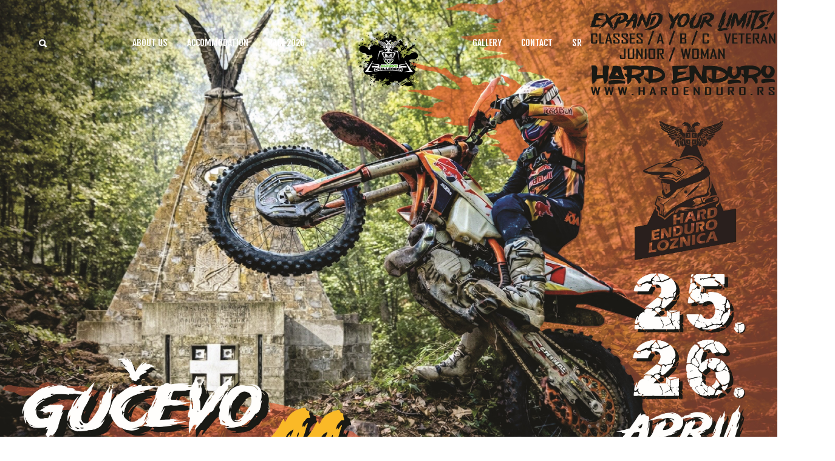

--- FILE ---
content_type: text/html; charset=utf-8
request_url: https://hardenduro.rs/en/
body_size: 84020
content:
<!DOCTYPE HTML>
<html xml:lang="sr-YU" lang="sr-YU"
>

  <head>
  	<!-- Start TAGZ: -->
  	<meta name="twitter:card" content="summary_large_image"/>
	<meta name="twitter:image" content="https://hardenduro.rs/en/images/gc2025aa.jpg"/>
	<meta name="twitter:title" content="Gucevo Challenger - Gucevo Challenger Race"/>
	<meta property="og:image" content="https://hardenduro.rs/en/images/gc2025aa.jpg"/>
	<meta property="og:image:height" content="1389"/>
	<meta property="og:image:width" content="1962"/>
	<meta property="og:site_name" content="Gucevo Challenger"/>
	<meta property="og:title" content="Gucevo Challenger - Gucevo Challenger Race"/>
	<meta property="og:type" content="website"/>
	<meta property="og:url" content="https%3A%2F%2Fhardenduro.rs%2Fen%2F"/>
  	<!-- End TAGZ -->
  		
<base href="https://hardenduro.rs/en/" />
	<meta http-equiv="content-type" content="text/html; charset=utf-8" />
	<meta name="keywords" content="Hard enduro Loznica" />
	<meta name="description" content="Hard enduro Loznica" />
	<meta name="generator" content="Joomla! - Open Source Content Management" />
	<title>Hard enduro Loznica</title>
	<link href="/en/index.php?format=feed&amp;type=rss" rel="alternate" type="application/rss+xml" title="RSS 2.0" />
	<link href="/en/index.php?format=feed&amp;type=atom" rel="alternate" type="application/atom+xml" title="Atom 1.0" />
	<link href="/en/templates/outdoor_life/favicon.ico" rel="shortcut icon" type="image/vnd.microsoft.icon" />
	<link href="https://hardenduro.rs/en/modules/mod_s5_tab_show/s5_tab_show/s5_tab_show.css" rel="stylesheet" type="text/css" />
	<link href="/en/media/widgetkit/wk-styles-76dbdd60.css" rel="stylesheet" type="text/css" id="wk-styles-css" />
	<script src="/en/media/jui/js/jquery.min.js?43519d8fd34e9f098d61fbab32446746" type="text/javascript"></script>
	<script src="/en/media/jui/js/jquery-noconflict.js?43519d8fd34e9f098d61fbab32446746" type="text/javascript"></script>
	<script src="/en/media/jui/js/jquery-migrate.min.js?43519d8fd34e9f098d61fbab32446746" type="text/javascript"></script>
	<script src="/en/media/system/js/caption.js?43519d8fd34e9f098d61fbab32446746" type="text/javascript"></script>
	<script src="/en/media/jui/js/bootstrap.min.js?43519d8fd34e9f098d61fbab32446746" type="text/javascript"></script>
	<script src="/en/media/jui/js/jquery.ui.core.min.js?43519d8fd34e9f098d61fbab32446746" type="text/javascript"></script>
	<script src="/en/media/jui/js/jquery.ui.sortable.min.js?43519d8fd34e9f098d61fbab32446746" type="text/javascript"></script>
	<script src="https://hardenduro.rs/en/templates/outdoor_life/js/jquery/jquery-ui-addons.js" type="text/javascript"></script>
	<script src="https://hardenduro.rs/en/modules/mod_s5_tab_show/s5_tab_show/s5_tab_show.js" type="text/javascript"></script>
	<script src="https://hardenduro.rs/en/modules/mod_s5_live_search/js/s5_ls_fade.js" type="text/javascript"></script>
	<script src="/en/media/widgetkit/uikit2-d4308690.js" type="text/javascript"></script>
	<script src="/en/media/widgetkit/wk-scripts-05b9a113.js" type="text/javascript"></script>
	<script type="text/javascript">
jQuery(window).on('load',  function() {
				new JCaption('img.caption');
			});
	</script>
	<style type="text/css">.s5boxhidden{display:none;} </style>
	<script type="text/javascript" >var s5_boxeffect = "elastic";</script>
	<link rel="stylesheet" href="https://hardenduro.rs/en/modules/mod_s5_box/css/magic.css" type="text/css" />
	<script src="https://hardenduro.rs/en/modules/mod_s5_box/js/jquery.no.conflict.js" type="text/javascript"></script>
	<script src="https://hardenduro.rs/en/modules/mod_s5_box/js/s5box-css.js" type="text/javascript"></script>
	<link rel="stylesheet" href="https://hardenduro.rs/en/modules/mod_s5_box/css/s5box.css" type="text/css" />
	<style type="text/css">
.magictime {	-webkit-animation-duration: 400ms;	animation-duration: 400ms;}
#cboxOverlay {	-webkit-transition: opacity 400ms ease-in;	-moz-transition: opacity 400ms ease-in;	-o-transition: opacity 400msease-in;	transition: opacity 400ms ease-in;}
#colorbox.s5-box-effect {width:480px;}	
</style>
	<style type="text/css">
	#colorbox {		-webkit-transition: all 400ms ease-in;		-moz-transition: all 400ms ease-in;		-o-transition: all 400ms ease-in;		transition: all 400ms ease-in;	}	</style>
	<link rel="stylesheet" href="https://hardenduro.rs/en/modules/mod_s5_mailchimp_signup/css/default.css" type="text/css" />
	<script src="https://hardenduro.rs/en/modules/mod_s5_mailchimp_signup/js/mailing-list.js" type="text/javascript"></script>
	<link href="https://hardenduro.rs/en/modules/mod_s5_accordion_menu/css/s5_accordion_menu.css" rel="stylesheet" type="text/css" media="screen" />
	<script type="text/javascript">var s5_verticalhorizontal = "null";</script>
	<script type="text/javascript">var s5_randomorder = "no";</script>
	<script type="text/javascript">var s5_hidecar = "true";</script>
	<script type="text/javascript">var s5_hidebut = "true";</script>
	<script type="text/javascript">var s5_hidetext = "true";</script>
	<script type="text/javascript">var s5_hideh2 = "true";</script>
	<script type="text/javascript">var s5_dropdowntext = "Open Gallery";</script>
	<style>.carouselInner .thumbnail {background-size: 100% 100% !important;;}</style>
	<script type="text/javascript">var s5_slide_opacity=10</script>
	<script type="text/javascript">var s5_verticalhorizontal = "false";</script>
	<script src="https://hardenduro.rs/en/modules/mod_s5_image_and_content_fader/js/jd.gallery.jquery.js" type="text/javascript"></script>
	<script src="https://hardenduro.rs/en/modules/mod_s5_image_and_content_fader/js/jd.gallery.transitions.jquery.js" type="text/javascript"></script>



			<meta name="viewport" content="initial-scale=1.0" />
	
		<link href="https://hardenduro.rs/en/images/favicon-32x32.png" rel="shortcut icon" type="image/x-icon" />
	
<script type="text/javascript">
	if(jQuery().jquery=='1.11.0') { jQuery.easing['easeOutExpo'] = jQuery.easing['easeOutCirc'] };
</script>

	<link href="https://hardenduro.rs/en/templates/outdoor_life/css/bootstrap/bootstrap-default-min.css" rel="stylesheet" type="text/css" />
	<link href="https://hardenduro.rs/en/templates/outdoor_life/css/bootstrap/bootstrap-responsive.css" rel="stylesheet" type="text/css" />
		
	<link rel="stylesheet" href="https://hardenduro.rs/en/templates/outdoor_life/css/font-awesome/css/font-awesome.min.css">
	
	<link rel="stylesheet" href="https://hardenduro.rs/en/templates/outdoor_life/css/ionicons/css/ionicons.min.css">

<!-- Css and js addons for vertex features -->	
	<link rel="stylesheet" type="text/css" href="//fonts.googleapis.com/css?family=Open+Sans:100,200,300,400,500,600,700,800,900" />
<style type="text/css"> /* MAX IMAGE WIDTH */img {  height:auto !important;   max-width:100% !important; -webkit-box-sizing: border-box !important; /* Safari/Chrome, other WebKit */ -moz-box-sizing: border-box !important; /* Firefox, other Gecko */ box-sizing: border-box !important; /* Opera/IE 8+ */  }#map_canvas img, .gm-style img { max-width:none !important; }.full_width { width:100% !important; -webkit-box-sizing: border-box !important; /* Safari/Chrome, other WebKit */ -moz-box-sizing: border-box !important; /* Firefox, other Gecko */ box-sizing: border-box !important; /* Opera/IE 8+ */ }.S5_submenu_itemTablet{ background:none !important; } #s5_right_wrap, #s5_left_wrap, #s5_right_inset_wrap, #s5_left_inset_wrap, #s5_right_top_wrap, #s5_left_top_wrap, #s5_right_bottom_wrap, #s5_left_bottom_wrap { width:100% !important; }   #s5_right_column_wrap { width:0% !important; margin-left:-0% !important; } #s5_left_column_wrap { width:0% !important; } #s5_center_column_wrap_inner { margin-right:0% !important; margin-left:0% !important; }  #s5_responsive_mobile_drop_down_wrap input { width:96% !important; } #s5_responsive_mobile_drop_down_search input { width:100% !important; }  @media screen and (max-width: 900px){ body { height:100% !important; position:relative !important;  padding-bottom:48px !important;  } #s5_responsive_menu_button { display:block !important; }  }  @media screen and (max-width: 970px){ #subMenusContainer .S5_subtext { width:85%; } }   #s5_responsive_mobile_sidebar { background:#414141; background: -moz-linear-gradient(top, #414141 0%, #414141 100%); background: -webkit-gradient(linear, left top, left bottom, color-stop(0%,#414141), color-stop(100%,#414141)); background: -webkit-linear-gradient(top, #414141 0%,#414141 100%); background: -o-linear-gradient(top, #414141 0%,#414141 100%); background: -ms-linear-gradient(top, #414141 0%,#414141 100%); background: linear-gradient(top, #414141 0%,#414141 100%); font-family: Open Sans !important; } #s5_responsive_mobile_sidebar a, #s5_responsive_mobile_search, #s5_responsive_mobile_sidebar_login_register_wrap, #s5_responsive_mobile_sidebar_menu_wrap, .module_round_box-sidebar, .module_round_box-sidebar .s5_mod_h3, .module_round_box-sidebar .s5_h3_first, .module_round_box-sidebar .s5_h3_last, #s5_responsive_mobile_sidebar_menu_wrap h3 { color:#FFFFFF !important; font-family: Open Sans !important; } .s5_responsive_mobile_sidebar_inactive .s5_responsive_mobile_sidebar_title_wrap:hover, #s5_responsive_mobile_sidebar_title_wrap_login_open, #s5_responsive_mobile_sidebar_title_wrap_register_open, #s5_responsive_mobile_sidebar_search_wrap_inner1, #s5_responsive_mobile_sidebar .first_level_li:hover { background:#303030; cursor:pointer; font-family: Open Sans !important; } .s5_mobile_sidebar_h3_open, #s5_responsive_mobile_sidebar_menu_wrap h3:hover { background:#303030; cursor:pointer; } .s5_mobile_sidebar_h3_open span, #s5_responsive_mobile_sidebar_title_wrap_register_open, #s5_responsive_mobile_sidebar_title_wrap_login_open, #s5_responsive_mobile_sidebar a.s5_mobile_sidebar_active, #s5_responsive_mobile_sidebar .s5_mobile_sidebar_h3_open a { color:#EFA618 !important; } #s5_responsive_mobile_sidebar_menu_wrap div, #s5_responsive_mobile_sidebar_login_bottom, #s5_responsive_mobile_sidebar_register_bottom { background:#2A2A2A; } #s5_responsive_mobile_sidebar_search_wrap, #s5_responsive_mobile_sidebar_login_register_wrap, #s5_responsive_mobile_sidebar_menu_wrap { border-bottom:solid 1px #555555; font-family: Open Sans !important; } #s5_pos_sidebar_top, #s5_pos_sidebar_bottom { border-bottom:solid 1px #555555; } #s5_responsive_mobile_sidebar_login_bottom #modlgn-username, #s5_responsive_mobile_sidebar_login_bottom #modlgn-passwd, #s5_responsive_mobile_sidebar_register_bottom input { background:#FFFFFF; color:#666666; border:solid 1px #FFFFFF; font-family: Open Sans !important; }  #s5_responsive_mobile_bottom_bar, #s5_responsive_mobile_top_bar { background:#353535; background: -moz-linear-gradient(top, #353535 0%, #353535 100%); /* FF3.6+ */ background: -webkit-gradient(linear, left top, left bottom, color-stop(0%,#353535), color-stop(100%,#353535)); /* Chrome,Safari4+ */ background: -webkit-linear-gradient(top, #353535 0%,#353535 100%); /* Chrome10+,Safari5.1+ */ background: -o-linear-gradient(top, #353535 0%,#353535 100%); /* Opera11.10+ */ background: -ms-linear-gradient(top, #353535 0%,#353535 100%); /* IE10+ */ background: linear-gradient(top, #353535 0%,#353535 100%); /* W3C */   font-family: Open Sans !important; } .s5_responsive_mobile_drop_down_inner, .s5_responsive_mobile_drop_down_inner input, .s5_responsive_mobile_drop_down_inner button, .s5_responsive_mobile_drop_down_inner .button, #s5_responsive_mobile_drop_down_search .validate { font-family: Open Sans !important; } .s5_responsive_mobile_drop_down_inner button:hover, .s5_responsive_mobile_drop_down_inner .button:hover { background:#353535 !important; } #s5_responsive_mobile_drop_down_menu, #s5_responsive_mobile_drop_down_menu a, #s5_responsive_mobile_drop_down_login a { font-family: Open Sans !important; color:#FFFFFF !important; } #s5_responsive_mobile_bar_active, #s5_responsive_mobile_drop_down_menu .current a, .s5_responsive_mobile_drop_down_inner .s5_mod_h3, .s5_responsive_mobile_drop_down_inner .s5_h3_first { color:#EFA618 !important; } .s5_responsive_mobile_drop_down_inner button, .s5_responsive_mobile_drop_down_inner .button { background:#EFA618 !important; } #s5_responsive_mobile_drop_down_menu .active ul li, #s5_responsive_mobile_drop_down_menu .current ul li a, #s5_responsive_switch_mobile a, #s5_responsive_switch_desktop a, #s5_responsive_mobile_drop_down_wrap { color:#FFFFFF !important; } #s5_responsive_mobile_toggle_click_menu span { border-right:solid 1px #353535; } #s5_responsive_mobile_toggle_click_menu { border-right:solid 1px #353535; } #s5_responsive_mobile_toggle_click_search span, #s5_responsive_mobile_toggle_click_register span, #s5_responsive_mobile_toggle_click_login span, #s5_responsive_mobile_scroll a { border-left:solid 1px #353535; } #s5_responsive_mobile_toggle_click_search, #s5_responsive_mobile_toggle_click_register, #s5_responsive_mobile_toggle_click_login, #s5_responsive_mobile_scroll { border-left:solid 1px #353535; } .s5_responsive_mobile_open, .s5_responsive_mobile_closed:hover, #s5_responsive_mobile_scroll:hover { background:#353535; } #s5_responsive_mobile_drop_down_menu .s5_responsive_mobile_drop_down_inner, #s5_responsive_mobile_drop_down_register .s5_responsive_mobile_drop_down_inner, #s5_responsive_mobile_drop_down_login .s5_responsive_mobile_drop_down_inner, #s5_responsive_mobile_drop_down_search .s5_responsive_mobile_drop_down_inner { background:#353535; } .s5_wrap { max-width:1310px !important; }      @media screen and (max-width: 1000px){ #s5_columns_wrap_inner { width:100% !important; } #s5_center_column_wrap { width:100% !important; left:100% !important; } #s5_left_column_wrap { left:0% !important; } #s5_left_top_wrap, #s5_left_column_wrap, #s5_left_inset_wrap, #s5_left_wrap, #s5_left_bottom_wrap, #s5_right_top_wrap, #s5_right_column_wrap, #s5_right_inset_wrap, #s5_right_wrap, #s5_right_bottom_wrap { width:100% !important; } #s5_center_column_wrap_inner { margin:0px !important; } #s5_left_column_wrap { margin-right:0px !important; } #s5_right_column_wrap { margin-left:0px !important; } .items-row .item { width:100% !important; padding-left:0px !important; padding-right:0px !important; margin-right:0px !important; margin-left:0px !important; } }      @media screen and (min-width:580px) and (max-width: 1000px){  #s5_top_row2 .s5_float_left { width:100% !important; } }                    @media screen and (min-width:580px) and (max-width: 900px){  #s5_bottom_row3 .s5_float_left { float:left !important; width:50% !important; } }         #s5_top_row1_area1 {   background-color:#FFFFFF !important; background-image:url(https://hardenduro.rs/en/images/row1-slika2.png) !important; background-size: cover; background-attachment: scroll !important; background-repeat:no-repeat !important; background-position:bottom center;  }  #s5_top_row3_area1 {   background-color:#000000 !important; background-image:url(https://hardenduro.rs/en/images/o-nama-slika1.png) !important; background-size: cover; background-attachment: scroll !important; background-repeat:no-repeat !important; background-position:top center;  }  #s5_bottom_row2_area1 {   background-color:#221908 !important; background-image:url(https://hardenduro.rs/en/images/bottom2-slika1.png) !important; background-size: cover; background-attachment: scroll !important; background-repeat:no-repeat !important; background-position:top center;  }  #s5_bottom_row3_area1 {   background-color:#FFFFFF !important; background-image:url(https://hardenduro.rs/en/images/bottom3-slika1.png) !important; background-size: cover; background-attachment: scroll !important; background-repeat:no-repeat !important; background-position:top center;  }       .s5_wrap_fmfullwidth ul.menu { width:96%;  } #s5_menu_wrap.s5_wrap_fmfullwidth {  width:100% !important; z-index:2; position: fixed;  top:0px !important;  margin-top:0px !important; left:0 !important; margin-left:0px !important; -webkit-backface-visibility: hidden; -webkit-transform: translateZ(2); }  .subMenusContainer, .s5_drop_down_container { position: fixed !important; } #s5_menu_wrap.s5_wrap {    position: fixed;  top:0px !important;  z-index:2;   margin-top:0px !important; }   #s5_menu_wrap { -webkit-transition: top 700ms ease-out; -moz-transition: top 700ms ease-out; -o-transition:top 700ms ease-out; transition: top 700ms ease-out; } #s5_menu_wrap.s5_wrap_fmfullwidth, #s5_menu_wrap.s5_wrap { top:0px; }  #s5_menu_wrap.s5_wrap, #s5_menu_wrap.s5_wrap_fmfullwidth {    }    </style><script type="text/javascript">/*<![CDATA[*/jQuery(document).ready(function(){if(window.addEventListener){window.addEventListener('scroll',s5_fm_check_scroll_height,false);window.addEventListener('resize',s5_fm_check_scroll_height,false);}
else if(window.attachEvent){window.attachEvent('onscroll',s5_fm_check_scroll_height);window.attachEvent('onreisze',s5_fm_check_scroll_height);}
window.setTimeout(s5_fm_check_scroll_height,100);}
);var s5_menu_wrap_height=0;var s5_menu_wrap_parent_height=0;var s5_menu_wrap_parent_parent_height=0;var s5_menu_wrap_run="no";function s5_fm_check_scroll_height(){if(s5_menu_wrap_run=="no"){s5_menu_wrap_height=document.getElementById("s5_menu_wrap").offsetHeight;s5_menu_wrap_parent_height=document.getElementById("s5_menu_wrap").parentNode.offsetHeight;s5_menu_wrap_parent_parent_height=document.getElementById("s5_menu_wrap").parentNode.parentNode.offsetHeight;s5_menu_wrap_run="yes";}
var s5_fmenuheight_new=999999;s5_fmenuheight_new=document.getElementById("s5_menu_wrap").offsetHeight;if(window.pageYOffset>=500-s5_fmenuheight_new){document.getElementById("s5_menu_wrap").style.top="0px";}else{document.getElementById("s5_menu_wrap").style.top="-500px";}
if(window.pageYOffset>=500&&window.innerWidth>900){document.getElementById("s5_floating_menu_spacer").style.height=s5_menu_wrap_height+"px";document.getElementById("s5_menu_wrap").className='s5_wrap_fmfullwidth';document.getElementById("subMenusContainer").className='subMenusContainer';if(s5_menu_wrap_parent_height>=s5_menu_wrap_height-20&&s5_menu_wrap_parent_parent_height>=s5_menu_wrap_height-20&&document.getElementById("s5_menu_wrap").parentNode.style.position!="absolute"&&document.getElementById("s5_menu_wrap").parentNode.parentNode.style.position!="absolute"){document.getElementById("s5_floating_menu_spacer").style.display="block";}}
else{document.getElementById("s5_menu_wrap").className='';document.getElementById("s5_floating_menu_spacer").style.display="none";}}
jQuery(document).ready(function(){if(document.body.offsetWidth<=900){document.addEventListener('touchstart',handleTouchStart,false);document.addEventListener('touchmove',handleTouchMove,false);var xDown=null;var yDown=null;function handleTouchStart(evt){xDown=evt.touches[0].clientX;yDown=evt.touches[0].clientY;};function handleTouchMove(evt){if(!xDown||!yDown){return;}
var xUp=evt.touches[0].clientX;var yUp=evt.touches[0].clientY;var xDiff=xDown-xUp;var yDiff=yDown-yUp;if(Math.abs(xDiff)>Math.abs(yDiff)){if(xDiff>0){s5_responsive_mobile_sidebar();}else{s5_responsive_mobile_sidebar();}}else{if(yDiff>0){}else{}}
xDown=null;yDown=null;};}});jQuery(document).resize(function(){if(document.body.offsetWidth<=900){document.addEventListener('touchstart',handleTouchStart,false);document.addEventListener('touchmove',handleTouchMove,false);var xDown=null;var yDown=null;function handleTouchStart(evt){xDown=evt.touches[0].clientX;yDown=evt.touches[0].clientY;};function handleTouchMove(evt){if(!xDown||!yDown){return;}
var xUp=evt.touches[0].clientX;var yUp=evt.touches[0].clientY;var xDiff=xDown-xUp;var yDiff=yDown-yUp;if(Math.abs(xDiff)>Math.abs(yDiff)){if(xDiff>0){s5_responsive_mobile_sidebar();}else{s5_responsive_mobile_sidebar();}}else{if(yDiff>0){}else{}}
xDown=null;yDown=null;};}});/*]]>*/</script>
<script type="text/javascript" src="https://hardenduro.rs/en/templates/outdoor_life/js/core/s5_flex_menu-min.js"></script>
<link rel="stylesheet" href="https://hardenduro.rs/en/templates/outdoor_life/css/s5_flex_menu.css" type="text/css" />
<link rel="stylesheet" href="https://hardenduro.rs/en/templates/system/css/system.css" type="text/css" />
<link rel="stylesheet" href="https://hardenduro.rs/en/templates/system/css/general.css" type="text/css" />


<link href="https://hardenduro.rs/en/templates/outdoor_life/css/template.css" rel="stylesheet" type="text/css" />



<link href="https://hardenduro.rs/en/templates/outdoor_life/css/editor.css" rel="stylesheet" type="text/css" />

<link href="https://hardenduro.rs/en/templates/outdoor_life/css/thirdparty.css" rel="stylesheet" type="text/css" />


<link rel="stylesheet" type="text/css" href="//fonts.googleapis.com/css?family=Open+Sans:100,200,300,400,500,600,700,800,900" />

<link href="https://hardenduro.rs/en/templates/outdoor_life/css/multibox/multibox.css" rel="stylesheet" type="text/css" />
<link href="https://hardenduro.rs/en/templates/outdoor_life/css/multibox/ajax.css" rel="stylesheet" type="text/css" />
<script type="text/javascript" src="https://hardenduro.rs/en/templates/outdoor_life/js/multibox/overlay.js"></script>
<script type="text/javascript" src="https://hardenduro.rs/en/templates/outdoor_life/js/multibox/multibox.js"></script>

<script type="text/javascript" src="https://hardenduro.rs/en/templates/outdoor_life/js/core/s5_font_adjuster-min.js"></script>


	<link rel="stylesheet" type="text/css" href="https://hardenduro.rs/en/templates/outdoor_life/css/core/s5_responsive_bars-min.css" />
	<link href="https://hardenduro.rs/en/templates/outdoor_life/css/core/s5_responsive_hide_classes-min.css" rel="stylesheet" type="text/css" />
	<style type="text/css"> @media screen and (min-width: 650px){.s5_responsive_mobile_sidebar_show_ltr {width:400px !important;}.s5_responsive_mobile_sidebar_body_wrap_show_ltr {margin-left:400px !important;}.s5_responsive_mobile_sidebar_show_rtl {width:400px !important;}.s5_responsive_mobile_sidebar_body_wrap_show_rtl {margin-right:400px !important;}#s5_responsive_mobile_sidebar_inner1 {width:400px !important;}}</style>


	<link rel="stylesheet" type="text/css" href="https://hardenduro.rs/en/templates/outdoor_life/css/s5_responsive.css" />
	
	

<link rel="stylesheet" type="text/css" href="https://hardenduro.rs/en/templates/outdoor_life/css/custom.css" />	<script type="text/javascript">
	//<![CDATA[
				        jQuery(document).ready( function() {
		            var myMenu = new MenuMatic({
				tabletWidth:1400,
                effect:"slide & fade",
                duration:500,
                physics: 'easeOutCirc',
                hideDelay:250,
                orientation:"horizontal",
                tweakInitial:{x:0, y:0},
				                                     	            direction:{    x: 'right',    y: 'down' },
				                opacity:100            });
        });		
			//]]>	
    </script>    

<!-- Info Slide Script - Called in header so css validates -->	
<link href="https://hardenduro.rs/en/templates/outdoor_life/css/core/s5_info_slide-min.css" rel="stylesheet" type="text/css" />
<script type="text/javascript" src="https://hardenduro.rs/en/templates/outdoor_life/js/core/s5_info_slide-min.js"></script>

	
<script type="text/javascript" src="https://hardenduro.rs/en/templates/outdoor_life/js/core/scrollReveal-min.js"></script>
	

<!-- Resize column function -->	

<!-- File compression. Needs to be called last on this file -->	
<!-- The excluded files, listed below the compressed php files, are excluded because their calls vary per device or per browser. Included compression files are only ones that have no conditions and are included on all devices and browsers. Otherwise unwanted css will compile in the compressed files. -->	

<!-- Additional scripts to load inside of the header -->

<link rel="stylesheet" type="text/css" href="//fonts.googleapis.com/css?family=Fjalla%20One:100,200,300,400,500,600,700,800,900" />

<link rel="stylesheet" type="text/css" href="//fonts.googleapis.com/css?family=Libre%20Baskerville:100,200,300,400,500,600,700,800,900" />

<style type="text/css"> 
.video_text_large, .highlight_font, h1, h2, h3, h4, h5, #s5_nav, #s5_loginreg, #subMenusContainer a, #s5_nav li li a, .package_item_price, .testimonial_name, .button, button, .readon, p.readmore a, .btn, .btn-primary, .overlapping_image_sub {
font-family: Fjalla One !important;
}

.video_text_sub, .large_text_sub, .icon_group_title, .title_left_text_sub, .info_pictures .s5_is_css_8, .testimonial_left_quote, .testimonial_name_sub, .video_text .readon {
font-family: Libre Baskerville !important;
}

body, .inputbox {font-family: 'Open Sans',Helvetica,Arial,Sans-Serif ;} 

#s5_search_wrap:hover, .btn-link, a, .highlight1_color, .module_round_box_outer ul li a:hover, #s5_bottom_menu_wrap a:hover, ul.menu li.current a, ul.s5_am_innermenu a:hover, #s5_responsive_menu_button:hover, .s5_icon_search_close:hover, .info_pictures_icon {
color:#E59803;
}

#s5_bottom_menu_wrap a:hover, .icon_group_icon, ul.menu li.current a, ul.s5_am_innermenu a:hover, .testimonial_left_quote, .testimonial_name_sub {
color:#E59803 !important;
}

.S5_submenu_item:hover span, .S5_grouped_child_item .S5_submenu_item:hover span, .S5_submenu_item:hover a, .S5_grouped_child_item .S5_submenu_item:hover a {
color:#f9ac17;
}

.icon_group_icon {
border:solid 2px #E59803 !important;
}

#s5_nav li.mainMenuParentBtnFocused .s5_level1_span1, #s5_nav li.mainMenuParentBtn:hover .s5_level1_span1, #s5_nav li.active .s5_level1_span1, a.readon, a.pager, button, .button, .pagenav a, .s5_ls_readmore, .readmore a, .module_round_box.highlight1, .jdGallery .carousel .carouselInner .thumbnail.active, .item-page .dropdown-menu li > a:hover, .s5_pricetable_column.recommended .s5_title, .ac-container input:checked + label, .ac-container input:checked + label:hover, .ac-container2 input:checked + label, .ac-container2 input:checked + label:hover, #s5_responsive_mobile_sidebar_login_bottom button, #s5_responsive_mobile_sidebar_register_bottom button, #s5_login, .lage_text_sub_line, #s5_accordion_menu h3:hover, #s5_accordion_menu h3.s5_am_open, .highlight1_title, .overlapping_image_highlight {
background:#E59803 !important;
}

.package_item_price {
background:#E59803;
}

a.readon:hover, a.pager:hover, button:hover, .button:hover, .pagenav a:hover, .s5_ls_readmore:hover, .readmore a:hover, #s5_register:hover, #s5_login:hover, #s5_scrolltopvar {
background:#c27500 !important;
}

.module_round_box.border_highlight1 {
border:solid 3px #E59803;
}

.large_picture_img {
-webkit-box-shadow:-25px -25px 0px 0px rgba(229, 152, 3, 1); 
box-shadow:-25px -25px 0px 0px rgba(229, 152, 3, 1);
-moz-box-shadow:-25px -25px 0px 0px rgba(229, 152, 3, 1); 
}

.testimonials .s5_tab_show_slide_button_active {
-webkit-box-shadow:-7px -7px 0px 0px rgba(229, 152, 3, 1); 
box-shadow:-7px -7px 0px 0px rgba(229, 152, 3, 1);
-moz-box-shadow:-7px -7px 0px 0px rgba(229, 152, 3, 1); 
}

.s5_header_custom1_unpublished #s5_menu_wrap, #s5_menu_wrap.s5_wrap, #s5_menu_wrap.s5_wrap_fmfullwidth {
background:#0F0F0F url(https://hardenduro.rs/en/images/menu_bg.jpg) no-repeat top center;
background-size:cover;
}

.s5_is_css_8 .s5_is_slide_css {
background:rgba(229, 152, 3, 0.85);
}

@media screen and (max-width: 960px){
.s5_is_css_8 .s5_is_slide_css {
background:rgba(229, 152, 3, 1);
}
}

.video_text_large, .uppercase, button, .button, .btn, #s5_nav li, #s5_login, #s5_register, #subMenusContainer a, #s5_nav li li a, h1, h2, h3, h4, h5, .testimonial_name {
text-transform:uppercase;
}

.mainParentBtn a, #s5_nav li.mainParentBtn:hover a, #s5_nav li.mainMenuParentBtnFocused.mainParentBtn a, .s5_wrap_fmfullwidth .mainParentBtn a {
background:none !important;
}
#s5_nav li.mainParentBtn .s5_level1_span2 a {
padding:0px;
}

#s5_nav li:first-child {
display:none;
}



#s5_floating_menu_spacer {
display:none !important;
}



@media screen and (max-width: 900px){
#s5_header {
display:none;
}
}




/* k2 stuff */
div.itemHeader h2.itemTitle, div.catItemHeader h3.catItemTitle, h3.userItemTitle a, #comments-form p, #comments-report-form p, #comments-form span, #comments-form .counter, #comments .comment-author, #comments .author-homepage,
#comments-form p, #comments-form #comments-form-buttons, #comments-form #comments-form-error, #comments-form #comments-form-captcha-holder {font-family: 'Open Sans',Helvetica,Arial,Sans-Serif ;} 
	
.s5_wrap{width:96%;}	
</style>
</head>

<body id="s5_body">

<div id="s5_scrolltotop"></div>

<!-- Top Vertex Calls -->
<!-- Call mobile sidebar -->
<div id="s5_responsive_mobile_sidebar" class="s5_responsive_mobile_sidebar_hide_ltr">
	<div id="s5_responsive_mobile_sidebar_inner1" class="s5_responsive_mobile_sidebar_light">
<div id="s5_responsive_mobile_sidebar_inner2">

		<div id="s5_responsive_mobile_sidebar_search_wrap">
	<div id="s5_responsive_mobile_sidebar_search_wrap_inner1">
	<div id="s5_responsive_mobile_sidebar_search_wrap_inner2">
		<form method="post" action="https://hardenduro.rs/en/">
		<input type="text" onfocus="if (this.value=='Pretraga...') this.value='';" onblur="if (this.value=='') this.value='Pretraga...';" value="Pretraga..." id="s5_responsive_mobile_search" name="searchword" />
		<input type="hidden" value="search" name="task" />
		<input type="hidden" value="com_search" name="option" />
		<input type="hidden" value="1" name="Itemid" />
	</form>
	</div>
	</div>
	</div>
	<div style="clear:both"></div>
	
	
			<div id="s5_responsive_mobile_sidebar_login_register_wrap">

				<div id="s5_responsive_mobile_sidebar_login_wrap" class="s5_responsive_mobile_sidebar_inactive" style="display:none">
			<div class="s5_responsive_mobile_sidebar_title_wrap" id="s5_responsive_mobile_sidebar_title_wrap_login" onclick="s5_responsive_mobile_sidebar_login()">
			<div class="s5_responsive_mobile_sidebar_title_wrap_inner">
				<span class="s5_responsive_mobile_sidebar_title_wrap_inner">
				Login				</span>
			</div>
			</div>
			<div id="s5_responsive_mobile_sidebar_login_bottom" class="s5_responsive_mobile_sidebar_login_inactive">
			</div>
		<div style="clear:both"></div>
		</div>
		
						
	<div style="clear:both"></div>
	</div>
		
			<div id="s5_responsive_mobile_sidebar_menu_wrap">
			

<!--<ul class="menu">-->
<h3 class=''><span><a  class="s5_mobile_sidebar_active"  href='/en/index.php' >Home</a></span></h3><h3 class=''><span><a   href='/en/index.php/about-us' >About  us</a></span></h3><h3 class=''><span><a   href='/en/index.php/accommodation' >Accommodation</a></span></h3><h3 class='' onclick='s5_responsive_mobile_sidebar_h3_click(this.id)'><span class='s5_sidebar_deeper'><a  href='javascript:;' >Race 2026</a></span></h3><div class='s5_responsive_mobile_sidebar_sub'><ul><li><a   href="/en/index.php/race/rules" >Rules</a></li><li><a   href="/en/index.php/race/class-description" >Class description</a></li><li><a   href="/en/index.php/race/registration-for-the-race" >Registration for the race</a></li><li><a   href="/en/index.php/race/startna-lista" >List of registered</a></li></ul></div><h3 class=''><span><a   href='https://gucevochallenger.pic-time.com/portfolio' >Gallery</a></span></h3><h3 class=''><span><a   href='/en/index.php/kontakt' >Contact</a></span></h3><h3 class=''><span><a   href='https://hardenduro.rs/' >sr</a></span></h3><!--</ul>-->
		</div>
	
	
</div>
</div>
</div>
<div id="s5_responsive_mobile_sidebar_body_wrap">
<div id="s5_responsive_mobile_sidebar_body_wrap_inner">

<!-- Call top bar for mobile devices if layout is responsive -->	
	

	
		<!-- s5_responsive_mobile_top_bar_spacer must be called to keep a space at the top of the page since s5_responsive_mobile_top_bar_wrap is position absolute. -->	
		<div id="s5_responsive_mobile_top_bar_spacer"></div>

		<!-- s5_responsive_mobile_top_bar_wrap must be called off the page and not with display:none or it will cause issues with the togglers. -->
		<div id="s5_responsive_mobile_top_bar_wrap" style="margin-top:-50000px;position:absolute;z-index:20;top:0px">

			<div id="s5_responsive_mobile_top_bar" onclick="s5_responsive_mobile_sidebar()" class="s5_responsive_mobile_bar_light">

					<div id="s5_responsive_mobile_toggle_click_menu">
						<span></span>
					</div>
					
					
						<div id="s5_responsive_mobile_bar_active">
							<span>
								Home
							</span>
						</div>
					

				<div style="clear:both;height:0px"></div>
				
			</div>

		</div>
	

	<script type="text/javascript">
		var s5_responsive_trigger = 900;
		var s5_responsive_layout = "sidebar";
		var s5_responsive_layout_direction = "_ltr";
		var s5_responsive_menu_auto_open = "open";
	</script>
	<script type="text/javascript" src="https://hardenduro.rs/en/templates/outdoor_life/js/core/s5_responsive_mobile_bar-min.js"></script>



<!-- Fixed Tabs -->	

<!-- Drop Down -->	

<!-- Parallax Backgrounds -->

<!-- Floating Menu Spacer -->
	
<div id="s5_floating_menu_spacer" style="display:none;width:100%;"></div>

<!-- Body Padding Div Used For Responsive Spacing -->		
<div id="s5_body_padding">

			<div id="s5_pos_custom_1_2_wrap">
			<div id="s5_pos_custom_1">
						<div class="moduletable">
			






	
		
		<link href="https://hardenduro.rs/en/modules/mod_s5_image_and_content_fader/css/s5imagecontent.css" rel="stylesheet"  property="stylesheet" type="text/css" media="screen" />

		
		
			<script type="text/javascript">

			
				function s5_icfstartGallery() { 
				document.getElementById("s5_iacf_content_wrap").style.display = 'block';
				window.myGallery = new gallery(jQuery('#myGallery'), {
						timed: true,
						showArrows: true,
						showCarousel: true,
						showInfopane: true,	
						slideShowDuration:500,
						slideHideDuration:500,
						fadeDuration:500,
						randomOrder:"no",						
							
						delay: 6000,
													defaultTransition: "fade"
							
							
												                        					});
										jQuery('#myGallery').bind('mouseover',function(){window.myGallery.clearTimer();});
					jQuery('#myGallery').bind('mouseout',function(){window.myGallery.prepareTimer();});
								}
		function s5_icfstartGalleryload() {
		s5_icfstartGallery();}
		window.setTimeout(s5_icfstartGalleryload,400);		
			</script>
	
			
		
			
			<div class="content " style="position:relative;z-index:0">
				<div id="myGallery" style="background:#;width:auto;">
									<div id="myGallery_height">
						<img id="myGallery_height_img" alt="images/GC2026.jpg" src="/en/images/GC2026.jpg" />
					</div>
								 <div id="s5_iacf_content_wrap" style="display:none">
											<div class="imageElement" style="z-index:0;">
														<h3></h3>
														<p style="text-shadow:1px 1px #000000;"></p>
														<a href="javascript:;" title="open image" class="open"></a>
														<img src="/en/images/GC2026.jpg" alt="" class="full" />
							<img src="/en/images/GC2026.jpg" alt="" class="thumbnail" />

						</div>
									</div>
								
				</div>
			</div>		
						
	


	



		</div>
	
				<div style="clear:both; height:0px"></div>
			</div>
						<div style="clear:both; height:0px"></div>
		</div>
	
	<!-- Header -->		
		<header id="s5_header" class="s5_header_custom1_published">
		<div id="s5_menu_wrap">	
			<div id="s5_menu_wrap2">
				<div id="s5_menu_wrap_inner">

											<div id="s5_search_custom_3_wrap">
															<div onclick="s5_search_open()" id="s5_search_wrap" class="ion-search"></div>
								<div id="s5_search_overlay" class="s5_search_close">
									<div class="ion-close s5_icon_search_close" onclick="s5_search_close()"></div>		
									<div class="s5_wrap">
										<div id="s5_search_pos_wrap">
													
			<div class="module_round_box_outer">
			
			<div class="module_round_box ">

				<div class="s5_module_box_1">
					<div class="s5_module_box_2">
												<div class="s5_mod_h3_outer">
							<h3 class="s5_mod_h3">
																						<span class="s5_h3_first">Search </span><span class="s5_h3_last"> our Site</span>
								
							</h3>
													</div>
												<div class="s5_mod_h3_below" style="clear:both"></div>
												<div class="s5_outer ">
						
<link href="https://hardenduro.rs/en/modules/mod_s5_live_search/css/s5_ls.css" property="stylesheet" rel="stylesheet" type="text/css" media="screen" />




<form name="s5_search_form" id="s5_search_form" action="https://hardenduro.rs/en/" method="get">
<div class="search">
		
			<input name="searchword" id="mod-search-searchword" maxlength="20" class="inputbox" type="text" size="20" value="Search..."  onblur="if(this.value=='') this.value='Search...';" onfocus="if(this.value=='Search...') this.value='';" onkeyup="s5AjaxSearch();" />
				<div>
					<div style="background:url(https://hardenduro.rs/en/modules/mod_s5_live_search/images/loading.gif) no-repeat; display:none; margin-left:185px; margin-top:-28px; height:14px;width:16px" id="loading_img"></div>
				</div>	</div>
	<input type="hidden" name="searchphrase" value="any"/>
	<input type="hidden" name="limit" id="s5_live_search_limit" value="" />
	<input type="hidden" name="ordering" value="newest" />
	<input type="hidden" name="view" value="search" />
	<input type="hidden" name="Itemid" value="99999999" />
	<input type="hidden" name="option" value="com_search" />
   	</form>
<div id="s5_ls_outer_wrap" style="margin-top:5px; margin-right:0px; margin-bottom:10px; margin-left:0px; border:solid 1px #9F9E9E; opacity:.0;  display:none; width: 400px;"></div>
<div id="search_tmpdiv" style="visibility:hidden;display:none;"></div>
<script type="text/javascript">//<![CDATA[
	var limit = '5';
	var ordering = 'newest';
	var searchPhrase = 'any';

	function closeResultDiv() {
		var outerWrap = document.getElementById('s5_ls_outer_wrap');
		outerWrap.innerHTML = '';
		opacity_s5_ls('s5_ls_outer_wrap', 100, 0, 500);
		outerWrap.style.display = "none";
		document.getElementById('search_tmpdiv').innerHTML = "";
	}

	function openResultDiv() {
		opacity_s5_ls('s5_ls_outer_wrap', 0, 100, 500);
		document.getElementById("s5_ls_outer_wrap").style.display = "block";
		document.getElementById('search_tmpdiv').innerHTML = "";
	}


	function s5AjaxSearch() {
		var curtime = new Date();
		var url = 'index2.php';
		if(document.getElementById('mod-search-searchword').value == ''){
			closeResultDiv();
		}
		else{
			var inputTag = document.getElementById('mod-search-searchword');
			if (inputTag.value.length < 3) {
				return ;
			}
			closeResultDiv();
			//Show the loading icon
			var loadingImgTag = document.getElementById('loading_img') ;
			loadingImgTag.style.display = '';
			//Build the url
									var url = 'https://hardenduro.rs/en/' + 'index.php?option=com_search' ;
						url =  url + '&view=search';
			url =  url + '&layout=s5_live_search';
			url = url + '&searchphrase=' + searchPhrase;
			url = url + '&ordering=' + ordering;
			url = url + '&limit=' + limit;
			url = url + '&searchword=' + document.getElementById('mod-search-searchword').value ;
			//url = url + '&limit=' + limit;
			//url = url + '&results_text=' + 'Search Results - Click Here For Full Results';
			//url = url + '&no_results_text=' + 'No results found';
			url = url + '&r=' + curtime.getTime();
			jx.load(url, function (data) {
					document.getElementById('loading_img').style.display = 'none' ;
					document.getElementById('search_tmpdiv').innerHTML = data ;
					document.getElementById('s5_ls_outer_wrap').innerHTML = document.getElementById('s5_search_results').innerHTML;;
					openResultDiv();
				}
			) ;
		}
	}
//]]></script>
						</div>
						<div style="clear:both; height:0px"></div>
					</div>
				</div>

			</div>
			
			</div>

		
										</div>		
									</div>
								</div>
																				</div>
										
						
						<div id="s5_login_custom_4_wrap">
								
								<div id="s5_loginreg">	
									<div id="s5_logregtm">		
											
																				
									</div>
								</div>
														
													</div>
										
											<div id="s5_logo_wrap_outer">
						<div id="s5_logo_wrap" class="s5_logo s5_logo_image">
																							<img alt="logo" src="https://hardenduro.rs/en/images/test-logo1.png" onclick="window.document.location.href='https://hardenduro.rs/en/'" />
																																				<div style="clear:both;"></div>
						</div>	
						</div>	
											
							<nav id="s5_menu_inner" class="s5_hide">
								<ul id='s5_nav' class='menu'><li   class='active ' ><span class='s5_level1_span1'><span class='s5_level1_span2'><a href="/en/index.php"><span onclick='window.document.location.href="/en/index.php"'>Home</span></a></span></span></li><li   class=' ' ><span class='s5_level1_span1'><span class='s5_level1_span2'><a href="/en/index.php/about-us"><span onclick='window.document.location.href="/en/index.php/about-us"'>About  us</span></a></span></span></li><li   class=' ' ><span class='s5_level1_span1'><span class='s5_level1_span2'><a href="/en/index.php/accommodation"><span onclick='window.document.location.href="/en/index.php/accommodation"'>Accommodation</span></a></span></span></li><li   class=' ' ><span class='s5_level1_span1'><span class='s5_level1_span2'><a href="javascript:;"><span onclick='window.document.location.href="javascript:;"'>Race 2026</span></a></span></span><ul style='float:left;'><li class=''><span class='S5_submenu_item'><a href="/en/index.php/race/rules"><span class='s5_sub_a_span' onclick='window.document.location.href="/en/index.php/race/rules"'>Rules</span></a><span class='S5_subtext' onclick='window.document.location.href="/en/index.php/race/rules"'>A, B and C classes</span></span></li><li class=''><span class='S5_submenu_item'><a href="/en/index.php/race/class-description"><span class='s5_sub_a_span' onclick='window.document.location.href="/en/index.php/race/class-description"'>Class description</span></a><span class='S5_subtext' onclick='window.document.location.href="/en/index.php/race/class-description"'>Class description</span></span></li></ul><ul style='float:left;'><li class=''><span class='S5_submenu_item'><a href="/en/index.php/race/registration-for-the-race"><span class='s5_sub_a_span' onclick='window.document.location.href="/en/index.php/race/registration-for-the-race"'>Registration for the race</span></a><span class='S5_subtext' onclick='window.document.location.href="/en/index.php/race/registration-for-the-race"'>Registration for the race </span></span></li><li class=''><span class='S5_submenu_item'><a href="/en/index.php/race/startna-lista"><span class='s5_sub_a_span' onclick='window.document.location.href="/en/index.php/race/startna-lista"'>List of registered</span></a><span class='S5_subtext' onclick='window.document.location.href="/en/index.php/race/startna-lista"'>List of registered 2026</span></span></li></ul></li><li   class=' s5_logo_spacer' ><span class='s5_level1_span1'><span class='s5_level1_span2'><a href="javascript:;"><span onclick='window.document.location.href="javascript:;"'>Logo Position</span></a></span></span></li><li   class=' ' ><span class='s5_level1_span1'><span class='s5_level1_span2'><a   href="https://gucevochallenger.pic-time.com/portfolio" onclick='this.removeAttribute("href")' target='_blank'><span onclick='window.open("https://gucevochallenger.pic-time.com/portfolio")'>Gallery</span></a></span></span></li><li   class=' ' ><span class='s5_level1_span1'><span class='s5_level1_span2'><a href="/en/index.php/kontakt"><span onclick='window.document.location.href="/en/index.php/kontakt"'>Contact</span></a></span></span></li><li   class=' ' ><span class='s5_level1_span1'><span class='s5_level1_span2'><a href="https://hardenduro.rs/"><span onclick='window.document.location.href="https://hardenduro.rs/"'>sr</span></a></span></span></li></ul>								<div style="clear:both;"></div>
							</nav>
										
					<div style="clear:both;"></div>
				</div>
			</div>
		</div>
		</header>
		<script>
			if (document.getElementById("s5_logo_wrap")) {
				jQuery( document ).ready(function() {		
					jQuery( ".s5_logo" ).clone().appendTo( ".s5_logo_spacer" );
					document.getElementById("s5_logo_wrap_outer").remove();
					var s5_identify_outer_logo = document.getElementById("s5_nav").querySelectorAll('LI');
					for (var s5_identify_outer_logo_y=0; s5_identify_outer_logo_y<s5_identify_outer_logo.length; s5_identify_outer_logo_y++) {
						if (s5_identify_outer_logo[s5_identify_outer_logo_y].className.indexOf("s5_logo_spacer") >= 0) {
							s5_identify_outer_logo[s5_identify_outer_logo_y].id="s5_logo_spacer";
						}
					}
				});		
				var s5_logo_center = 0;
				function s5_logo_position() {
					document.getElementById("s5_menu_inner").className = "s5_hide";
					document.getElementById("s5_nav").style.left = "0px";
					s5_logo_center = document.getElementById("s5_logo_spacer").offsetLeft + (document.getElementById("s5_logo_spacer").offsetWidth/2);
					document.getElementById("s5_nav").style.left = (document.body.clientWidth/2) - s5_logo_center + "px";
					document.getElementById("s5_menu_inner").className = "";
				}
				jQuery(document).ready( function() { s5_logo_position(); });
				jQuery(window).resize(s5_logo_position);
				window.setTimeout(s5_logo_position,300);
				window.setTimeout(s5_logo_position,600);
				window.setTimeout(s5_logo_position,900);
				window.setTimeout(s5_logo_position,1200);
				window.setTimeout(s5_logo_position,1500);
				window.setTimeout(s5_logo_position,1800);
				window.setTimeout(s5_logo_position,2100);
				window.setTimeout(s5_logo_position,2400);
				window.setTimeout(s5_logo_position,2700);
				window.setTimeout(s5_logo_position,3000);
			}
		</script>		
	<!-- End Header -->	
		
		

	<!-- Top Row1 -->	
					<section id="s5_top_row1_area1" class="s5_slidesection s5_yes_custom_bg">
			<div id="s5_top_row1_area2" class="s5_no_custom_bg">
			<div id="s5_top_row1_area_inner" class="s5_wrap">

				<div id="s5_top_row1_wrap">
				<div id="s5_top_row1">
				<div id="s5_top_row1_inner">
				
											<div id="s5_pos_top_row1_1" class="s5_float_left" style="width:100%">
										
			<div class="module_round_box_outer">
			
			<div class="module_round_box ">

				<div class="s5_module_box_1">
					<div class="s5_module_box_2">
												<div class="s5_outer ">
						

<div class="custom"  >
	<div class="large_picture"><img src="/en/images/GC2026_min.jpeg" alt="Gucevo Challenger #11" class="large_picture_img" data-sr="move 16px scale up 20%, over 0.7s" />
<div class="large_picture_text">
<h3>HARD ENDURO LOZNICA</h3>
<div class="large_text_sub">
<div class="lage_text_sub_line">&nbsp;</div>
WELCOME TO THE OFFICIAL WEBSITE OF HARD ENDURO LOZNICA</div>
In the last four decades, our city has been represented in motorsport through a dozen competitors from four to five clubs in various classes, from the smallest 50 to the strongest ones, whose power often exceeds the capabilities of the drivers. The trend of biker gatherings has also taken off. Clubs from Loznica, which gather a large number of bikers eager to socialize, have a good time and a large number of kilometers, become regular visitors to motorcycle rallies, and since 2006 they themselves have been organizing well-attended events..</div>
<div style="clear: both; height: 0px;">&nbsp;</div>
</div></div>
						</div>
						<div style="clear:both; height:0px"></div>
					</div>
				</div>

			</div>
			
			</div>

		
						</div>
										
										
										
										
										
										
					<div style="clear:both; height:0px"></div>
					
				</div>
				</div>
				</div>

		</div>
		</div>
		</section>
			<!-- End Top Row1 -->	
		
		
		
	<!-- Top Row2 -->	
				<section id="s5_top_row2_area1" class="s5_slidesection s5_no_custom_bg">
		<div id="s5_top_row2_area2" class="s5_no_custom_bg">
		<div id="s5_top_row2_area_inner" class="s5_wrap">			
		
			<div id="s5_top_row2_wrap">
			<div id="s5_top_row2">
			<div id="s5_top_row2_inner">	
			
									<div id="s5_pos_top_row2_1" class="s5_float_left" style="width:24%">
									
			<div class="module_round_box_outer">
			
			<div class="module_round_box ">

				<div class="s5_module_box_1">
					<div class="s5_module_box_2">
												<div class="s5_outer ">
						



<div id="s5_accordion_menu">

<div>

 

    <h3 class='s5_am_toggler'><span class="s5_accordion_menu_left"><a class="mainlevel" href="/en/index.php/race/rules" ><span>Rules</span></a></span></h3><div class='s5_accordion_menu_element' style='display: none; border:none; overflow: hidden; padding: 0px; margin: 0px'></div><h3 class='s5_am_toggler'><span class="s5_accordion_menu_left"><a class="mainlevel" href="/en/index.php/race/class-description" ><span>Class description</span></a></span></h3><div class='s5_accordion_menu_element' style='display: none; border:none; overflow: hidden; padding: 0px; margin: 0px'></div><h3 class='s5_am_toggler'><span class="s5_accordion_menu_left"><a class="mainlevel" href="/en/index.php/race/registration-for-the-race" ><span>Registration for the race</span></a></span></h3><div class='s5_accordion_menu_element' style='display: none; border:none; overflow: hidden; padding: 0px; margin: 0px'></div><h3 class='s5_am_toggler'><span class="s5_accordion_menu_left"><a class="mainlevel" href="/en/index.php/race/startna-lista" ><span>List of registered</span></a></span></h3><div class='s5_accordion_menu_element' style='display: none; border:none; overflow: hidden; padding: 0px; margin: 0px'></div>

  

</div>

</div>



<script type="text/javascript">			

var s5_am_parent_link_enabled = "1";	

var s5_closed_or_open = "closed";

	



var s5_accordion_menu_display = "block";

		

</script>



	





		

<script src="https://hardenduro.rs/en/modules/mod_s5_accordion_menu/js/s5_accordion_menu_jquery.js" type="text/javascript"></script>

<script type="text/javascript">jQuery.noConflict();</script>

	
						</div>
						<div style="clear:both; height:0px"></div>
					</div>
				</div>

			</div>
			
			</div>

		
					</div>
								
									<div id="s5_pos_top_row2_2" class="s5_float_left" style="width:76%">
									
			<div class="module_round_box_outer">
			
			<div class="module_round_box ">

				<div class="s5_module_box_1">
					<div class="s5_module_box_2">
												<div class="s5_outer ">
						

<div class="custom"  >
	<div class="icon_group">
<div class="icon_group_item" data-sr="move 16px scale up 20%, over 0.6s">
<div class="icon_group_icon"><i class="ion-android-time iconsized"></i></div>
<div style="overflow: hidden;"><span class="icon_group_title">Time plan</span> Saturda 1. day - Prolog + Enduro
<p>Sunday 2. day - Enduro</p>
</div>
</div>
<div class="icon_group_item" data-sr="move 16px scale up 20%, over 0.6s, wait 0.2s">
<div class="icon_group_icon"><i class="ion-map iconsized"></i></div>
<div style="overflow: hidden;"><span class="icon_group_title">Length of race days</span> Saturday 1. day - 50+ km
<p>Sunday 2. day - 85+ km</p>
</div>
</div>
<div class="icon_group_item" data-sr="move 16px scale up 20%, over 0.6s, wait 0.4s">
<div class="icon_group_icon"><i class="ion-ribbon-a iconsized"></i></div>
<div style="overflow: hidden;"><span class="icon_group_title">Levels</span>PRO, AMATER, HOBBY, VETERAN, JUNIOR, WOMAN</div>
</div>
<div class="icon_group_item" data-sr="move 16px scale up 20%, over 0.6s, wait 0.6s">
<div class="icon_group_icon"><i class="ion-ios-flag iconsize"></i></div>
<div style="overflow: hidden;"><span class="icon_group_title">Check-points</span>9 + tank point</div>
</div>
<div style="clear: both; height: 0px;">&nbsp;</div>
</div></div>
						</div>
						<div style="clear:both; height:0px"></div>
					</div>
				</div>

			</div>
			
			</div>

		
					</div>
								
								
								
								
							
				
				<div style="clear:both; height:0px"></div>
				
			</div>
			</div>	
			</div>	
				
		</div>
		</div>
		</section>
			<!-- End Top Row2 -->
	
	
	
	<!-- Top Row3 -->	
				<section id="s5_top_row3_area1" class="s5_slidesection s5_yes_custom_bg">	
		<div id="s5_top_row3_area2" class="s5_no_custom_bg">
		<div id="s5_top_row3_area_inner" class="s5_wrap">
		
			<div id="s5_top_row3_wrap">
			<div id="s5_top_row3">
			<div id="s5_top_row3_inner">
			
									<div id="s5_pos_top_row3_1" class="s5_float_left" style="width:100%">
									
			<div class="module_round_box_outer">
			
			<div class="module_round_box white">

				<div class="s5_module_box_1">
					<div class="s5_module_box_2">
												<div class="s5_outer white">
						

<div class="customwhite"  >
	<div class="title_left" data-sr="move 16px scale up 20%, over 0.7s">
<h3 class="highlight1_title">Our team</h3>
<div class="title_left_text">
<div class="title_left_text_sub">Find out more about our team</div>
<h3>Hard enduro Loznica</h3>
In the last four decades, our city has been represented in motorsport through a dozen competitors from four to five clubs in various classes, from the smallest 50 to the strongest ones, whose power often exceeds the capabilities of the drivers.</div>
<div style="clear: both; height: 0px;">&nbsp;</div>
</div></div>
						</div>
						<div style="clear:both; height:0px"></div>
					</div>
				</div>

			</div>
			
			</div>

		
					</div>
								
								
								
								
								
							
				
				<div style="clear:both; height:0px"></div>

			</div>
			</div>
			</div>

		</div>
		</div>
		</section>
			<!-- End Top Row3 -->	
	
	
			<div id="s5_pos_custom_5_wrap">
					<div class="moduletable">
			

<div class="custom"  >
	<div class="info_pictures">
<div class="s5_is_css_8" data-sr="move 16px scale up 20%, over 0.6s"><img src="/en/images/2017-naslov/slika-1-2017.jpg" alt="" />
<div class="s5_is_slide_css">
<h3>GUCEVO CHALLENGER 2017</h3>
<span class="s5_is_slide_text"> Pogledajte galeriju fotografija <br /> <a href="/en/index.php/gucevo-challenger-2017"> <i class="info_pictures_icon ion-images"></i> </a> </span></div>
</div>
<div class="s5_is_css_8" data-sr="move 16px scale up 20%, over 0.6s, wait 0.2s"><img src="/en/images/2017-naslov/slika-2-2017.jpg" alt="" />
<div class="s5_is_slide_css">
<h3>GUCEVO CHALLENGER 2017</h3>
<span class="s5_is_slide_text"> Pogledajte galeriju fotografija <br /> <a href="/en/index.php/gucevo-challenger-2017"> <i class="info_pictures_icon ion-images"></i> </a> </span></div>
</div>
<div class="s5_is_css_8" data-sr="move 16px scale up 20%, over 0.6s, wait 0.4s"><img src="/en/images/2017-naslov/raska-2016.jpg" alt="" />
<div class="s5_is_slide_css">
<h3>TRACE BADGERS - RAŠKA 2016</h3>
<span class="s5_is_slide_text"> Pogledajte galeriju fotografija <br /> <a href="/en/index.php/trace-badgers-raska-1-2-10-2016"> <i class="info_pictures_icon ion-images"></i> </a> </span></div>
</div>
<div class="s5_is_css_8" data-sr="move 16px scale up 20%, over 0.6s, wait 0.6s"><img src="/en/images/2017-naslov/sokolac-2016.jpg" alt="" />
<div class="s5_is_slide_css">
<h3>SOKOLAC 2016</h3>
<span class="s5_is_slide_text"> Pogledajte galeriju fotografija <br /> <a href="/en/index.php/sokolac-25-26-06-2016"> <i class="info_pictures_icon ion-images"></i> </a> </span></div>
</div>
<div class="s5_is_css_8" data-sr="move 16px scale up 20%, over 0.6s, wait 0.8s"><img src="/en/images/2017-naslov/XROSS-TARA-2016.jpg" alt="" />
<div class="s5_is_slide_css">
<h3>XROSS-TARA 2016</h3>
<span class="s5_is_slide_text"> Pogledajte galeriju fotografija <br /> <a href="/en/index.php/xross-tara-26-28-05-2016"> <i class="info_pictures_icon ion-images"></i> </a> </span></div>
</div>
<div class="s5_is_css_8" data-sr="move 16px scale up 20%, over 0.6s, wait 1s"><img src="/en/images/2017-naslov/GUCEVO-CHALLENGER-2016.jpg" alt="" />
<div class="s5_is_slide_css">
<h3>GUCEVO CHALLENGER 2016</h3>
<span class="s5_is_slide_text"> Pogledajte galeriju fotografija <br /> <a href="/en/index.php/gucevo-challenger-2016"> <i class="info_pictures_icon ion-images"></i> </a> </span></div>
</div>
<div style="clear: both:height:0px;">&nbsp;</div>
</div></div>
		</div>
	
			<div style="clear:both; height:0px"></div>
		</div>
			
		
		
	<!-- Center area -->	
			<!-- End Center area -->	
	
	
			<div id="s5_pos_custom_6_wrap">
					<div class="moduletable">
			

<div class="custom"  >
	<div class="overlapping_img_wrap">
<div class="overlapping_image_highlight">
<div class="s5_wrap"><img src="/en/images/gucevo-challenger-2016-1.jpg" alt="gucevo challenger 2016 1" class="overlapping_image_img" data-sr="move 16px scale up 20%, over 0.7s" />
<div class="overlapping_image_text">
<div class="overlapping_image_sub">Loznica, Banja Koviljača</div>
<h3>Registration</h3>
<table style="width: 600px; border: 2px solid #ffffff;">
<tbody>
<tr>
<td style="border: 2px solid #ffffff;"><span style="font-size: 12pt;">Date of race:</span></td>
<td><span style="font-size: 12pt;">25 - 26. april 2026</span></td>
</tr>
<tr style="border: 2px solid #ffffff;">
<td style="border: 2px solid #ffffff;"><span style="font-size: 12pt;">&nbsp;Accomodation:</span></td>
<td style="text-align: center; vertical-align: middle;"><span style="font-size: 12pt; color: #ffffff;">TURIST BIRO Banja Koviljača 015/818-481; 064/856 82 66<br /><a href="https://www.facebook.com/agencijadarlux1234/" target="_blank" rel="noopener" style="color: #ffffff;"></a></span></td>
</tr>
<tr>
<td style="border: 2px solid #ffffff;"><span style="font-size: 12pt;">&nbsp;Registration:</span></td>
<td style="text-align: center; vertical-align: middle;"><span style="font-size: 12pt;"><a href="/en/index.php/race/registration-for-the-race" target="_blank" rel="noreferrer" class="btn">Registration</a></span></td>
</tr>
</tbody>
</table>
</div>
<div style="clear: both; height: 0px;">&nbsp;</div>
</div>
<div style="clear: both; height: 0px;">&nbsp;</div>
</div>
<div class="overlapping_image_gray">
<div class="s5_wrap">
<div class="overlapping_image_gray_text">
<div class="overlapping_image_gray_box">
<div style="text-align: center;"><span style="font-size: 14pt;"><strong>Briefing</strong></span></div>
<div><strong>Day 1</strong></div>
<div style="overflow: hidden;">
<ul>
<li>10h Prolog + Enduro:&nbsp; Class A, B, C, Veteran, Junior, Woman</li>
<li>13:00 organized transfer to the starting point of A, B, Veteran i C classes</li>
<li>13:30 start of A class</li>
<li>13:30 start of B class</li>
<li>13:30 start of Veteran class</li>
<li>14:00 start of J, C, W class</li>
<li>18:00 END OF RACE DAY FOR ALL CLASSES</li>
<li>21:00h briefeing, results and more activities for competitors</li>
</ul>
</div>
<div>&nbsp;</div>
<div><strong>Day 2</strong></div>
<div>
<ul>
<li>08:30 organized transfer to the starting point of A, B, Veteran i C classes</li>
<li>09:00 start of A class</li>
<li>09:00 start of B class</li>
<li>09:00 start of Veteran class</li>
<li>09:15 start of C class</li>
<li>17:00 END OF RACE FOR ALL CLASSES</li>
<li>18:00h results and winners ceremony</li>
</ul>
</div>
</div>
</div>
<div style="clear: both; height: 0px;">&nbsp;</div>
</div>
<div style="clear: both; height: 0px;">&nbsp;</div>
</div>
</div></div>
		</div>
	
			<div style="clear:both; height:0px"></div>
		</div>
		
	<!-- Bottom Row1 -->	
			<!-- End Bottom Row1 -->	
		
		
	<!-- Bottom Row2 -->	
				<section id="s5_bottom_row2_area1" class="s5_slidesection s5_yes_custom_bg">
		<div id="s5_bottom_row2_area2" class="s5_no_custom_bg">
		<div id="s5_bottom_row2_area_inner" class="s5_wrap">			
		
			<div id="s5_bottom_row2_wrap">
			<div id="s5_bottom_row2">
			<div id="s5_bottom_row2_inner">					
									<div id="s5_pos_bottom_row2_1" class="s5_float_left" style="width:100%">
									
			<div class="module_round_box_outer">
			
			<div class="module_round_box ">

				<div class="s5_module_box_1">
					<div class="s5_module_box_2">
												<div class="s5_outer ">
						<div class="s5_tab_show_outer_wrap" id="s5_tab_show_outer_wrap_id2140433275">
	<div class="s5_tab_show_outer1 s5_tab_show_padding_enabled s5_tab_show_effect_fade s5_tab_show_pause_onhover_enabled">
						<div class="s5_tab_show_outer2">
						
				<div style="display:none" class="s5_tab_show_slides_buttons s5_tab_show_slides_buttons_top" id="s5_tab_show_slides_buttons_id2140433275">
																																																																		<div onmouseover="s5_tab_show_trigger_slide_transition(this.id)" class="s5_tab_show_slide_button_inactive" id="s5_tab_show_slide1_button_id2140433275">
																											</div>
																<div onmouseover="s5_tab_show_trigger_slide_transition(this.id)" class="s5_tab_show_slide_button_inactive" id="s5_tab_show_slide2_button_id2140433275">
																											</div>
																<div onmouseover="s5_tab_show_trigger_slide_transition(this.id)" class="s5_tab_show_slide_button_inactive" id="s5_tab_show_slide3_button_id2140433275">
																											</div>
																<div onmouseover="s5_tab_show_trigger_slide_transition(this.id)" class="s5_tab_show_slide_button_inactive" id="s5_tab_show_slide4_button_id2140433275">
																											</div>
																<div onmouseover="s5_tab_show_trigger_slide_transition(this.id)" class="s5_tab_show_slide_button_inactive" id="s5_tab_show_slide5_button_id2140433275">
																											</div>
																														<div class="s5_tab_show_clear"></div>
				</div>
									<div class="s5_tab_show_slides_container_wrap_outer">
					
				<div class="s5_tab_show_slides_wrap" id="s5_tab_show_slides_wrap_id2140433275">
				<div class="s5_tab_show_slides_inner_wrap">
																																																																		<div class="s5_tab_show_slide s5_tab_show_slide_inactive" id="s5_tab_show_slide1_id2140433275">
							<div class="s5_tab_show_slide_inner">
										<div class="moduletable">
						

<div class="custom"  >
	<div class="s5_sponsorlogo">&nbsp;<a href="http://www.xmoto.rs/" target="_blank" rel="noopener noreferrer"><img src="/en/images/sponzori/transparent/xmoto_logo.png" alt="xmoto logo" width="217" height="125" /></a>&nbsp;<img src="/en/images/sponzori/transparent/kvart.png" alt="kvart" width="217" height="125" />&nbsp;<a href="http://togl.rs/" target="_blank" rel="noopener noreferrer"><img src="/en/images/sponzori/transparent/togl.png" alt="togl" width="205" height="118" /></a>&nbsp;<img src="/en/images/sponzori/transparent/evropa.png" alt="evropa" width="205" height="118" /><a href="http://www.loznica.rs/" target="_blank" rel="noopener"><img src="/en/images/sponzori/transparent/grad.png" alt="grad" width="217" height="125" /></a><img src="/en/images/sponzori/logo.png" alt="logo" width="217" height="125" /></div></div>
		</div>
								</div>
						</div>
																<div class="s5_tab_show_slide s5_tab_show_slide_inactive" id="s5_tab_show_slide2_id2140433275">
							<div class="s5_tab_show_slide_inner">
										<div class="moduletable">
						

<div class="custom"  >
	<div class="s5_sponsorlogo"><img src="/en/images/sponzori/transparent/alfa.png" alt="alfa" width="205" height="118" />&nbsp;<img src="/en/images/sponzori/transparent/extreme4x4.png" alt="extreme4x4" width="205" height="118" />&nbsp;<img src="/en/images/sponzori/logo.png" alt="logo" width="217" height="125" />&nbsp;<img src="/en/images/sponzori/transparent/roma.png" alt="roma" width="217" height="125" />&nbsp;<img src="/en/images/sponzori/transparent/lufto-trans.png" alt="lufto trans" width="205" height="118" />&nbsp;<img src="/en/images/sponzori/logo.png" alt="logo" width="217" height="125" /></div></div>
		</div>
								</div>
						</div>
																<div class="s5_tab_show_slide s5_tab_show_slide_inactive" id="s5_tab_show_slide3_id2140433275">
							<div class="s5_tab_show_slide_inner">
										<div class="moduletable">
						

<div class="custom"  >
	<div class="s5_sponsorlogo"><a href="http://motomax.rs/" target="_blank" rel="noopener noreferrer"><img src="/en/images/sponzori/transparent/motomax.png" alt="motomax" width="205" height="118" /></a>&nbsp;<img src="/en/images/sponzori/servis-petrovic.png" alt="servis petrovic" width="205" height="118" />&nbsp;<a href="http://www.graph015.com" target="_blank" rel="noopener noreferrer"><img src="/en/images/sponzori/transparent/graph015.png" alt="graph015" width="205" height="118" /></a>&nbsp;<img src="/en/images/sponzori/transparent/ziz.png" alt="ziz" width="205" height="118" />&nbsp;<img src="/en/images/sponzori/transparent/leto-group.png" alt="leto group" width="205" height="118" />&nbsp;<a href="http://trke.rs/"><img src="/en/images/sponzori/trke.png" alt="trke" width="205" height="118" /></a></div></div>
		</div>
								</div>
						</div>
																<div class="s5_tab_show_slide s5_tab_show_slide_inactive" id="s5_tab_show_slide4_id2140433275">
							<div class="s5_tab_show_slide_inner">
										<div class="moduletable">
						

<div class="custom"  >
	<div class="s5_sponsorlogo"><a href="http://www.loznicainfo.com/"><img src="/en/images/sponzori/transparent/loznicainfo.png" alt="loznicainfo" width="205" height="118" /></a>&nbsp;<img src="/en/images/sponzori/MAS.png" alt="MAS" width="205" height="118" />&nbsp;<img src="/en/images/sponzori/transparent/moto_berza.png" alt="moto berza" width="205" height="118" />&nbsp;<img src="/en/images/sponzori/transparent/havana.png" alt="havana" width="205" height="118" />&nbsp;<img src="/en/images/sponzori/transparent/tomin.png" alt="tomin" width="205" height="118" />&nbsp;<img src="/en/images/sponzori/transparent/auto-jeftic.png" alt="auto jeftic" width="205" height="118" /></div></div>
		</div>
								</div>
						</div>
																<div class="s5_tab_show_slide s5_tab_show_slide_inactive" id="s5_tab_show_slide5_id2140433275">
							<div class="s5_tab_show_slide_inner">
										<div class="moduletable">
						

<div class="custom"  >
	<div class="s5_sponsorlogo"><img src="/en/images/sponzori/transparent/sveto.png" alt="sveto" width="205" height="118" />&nbsp;<img src="/en/images/sponzori/transparent/atv-kvad.png" alt="atv kvad" width="205" height="118" />&nbsp;<img src="/en/images/sponzori/transparent/bardhal.png" alt="bardhal" width="205" height="118" />&nbsp;<img src="/en/images/sponzori/logo.png" alt="logo" width="217" height="125" />&nbsp;<img src="/en/images/sponzori/logo.png" alt="logo" width="205" height="118" />&nbsp;<img src="/en/images/sponzori/logo.png" alt="logo" width="205" height="118" /></div></div>
		</div>
								</div>
						</div>
																														<div style="clear:both;height:0px"></div>
				</div>
				</div>
			</div>	
						
									<div id="s5_tab_show_duration_id2140433275" style="display:none">6</div>
		</div>
			
			</div>
</div>
<div class="s5_tab_show_clear"></div>
<script type="application/javascript">
jQuery(document).ready( function() {
s5_tab_show_start();
});
</script>						</div>
						<div style="clear:both; height:0px"></div>
					</div>
				</div>

			</div>
			
			</div>

		
					</div>
								
								
								
								
								
						
				
				<div style="clear:both; height:0px"></div>
				
			</div>
			</div>	
			</div>	
				
		</div>
		</div>
		</section>
			<!-- End Bottom Row2 -->
	
	
	
	<!-- Bottom Row3 -->	
				<section id="s5_bottom_row3_area1" class="s5_slidesection s5_yes_custom_bg">	
		<div id="s5_bottom_row3_area2" class="s5_no_custom_bg">
		<div id="s5_bottom_row3_area_inner" class="s5_wrap">
		
			<div id="s5_bottom_row3_wrap">
			<div id="s5_bottom_row3">
			<div id="s5_bottom_row3_inner">
			
									<div id="s5_pos_custom_7_wrap">
								<div class="moduletable">
			
<script type="text/javascript">var s5mailchimpurl = "https://hardenduro.rs/en/modules/mod_s5_mailchimp_signup/";</script>
<p id="description">Sign up for latest news...</p>
<form id="signup" action="/en/index.php" method="get" class="mailchimp_signup_form">
	<fieldset>
		<span id="response"></span>
		<input type="text" name="email" class="inputbox mailchimp_signup" id="email" onblur="if (this.value=='') this.value='Email adress...';" onfocus="if (this.value=='Email adress...') this.value='';" value="Email adress..." />
		<button name="submit" class="button mailchimp_signup">Registration</button>
	</fieldset>
</form>      





		</div>
	
						<div style="clear:both; height:0px"></div>
					</div>
							
									<div id="s5_pos_bottom_row3_1" class="s5_float_left" style="width:25%">
									
			<div class="module_round_box_outer">
			
			<div class="module_round_box ">

				<div class="s5_module_box_1">
					<div class="s5_module_box_2">
												<div class="s5_mod_h3_outer">
							<h3 class="s5_mod_h3">
																						<span class="s5_h3_first">About </span><span class="s5_h3_last"> Us</span>
								
							</h3>
													</div>
												<div class="s5_mod_h3_below" style="clear:both"></div>
												<div class="s5_outer ">
						

<div class="custom"  >
	<p><img src="/en/images/logo3.png" alt="logo3" /></p></div>
						</div>
						<div style="clear:both; height:0px"></div>
					</div>
				</div>

			</div>
			
			</div>

		
					</div>
								
									<div id="s5_pos_bottom_row3_2" class="s5_float_left" style="width:25%">
									
			<div class="module_round_box_outer">
			
			<div class="module_round_box ">

				<div class="s5_module_box_1">
					<div class="s5_module_box_2">
												<div class="s5_mod_h3_outer">
							<h3 class="s5_mod_h3">
																						<span class="s5_h3_first">Info </span><span class="s5_h3_last"></span>
								
							</h3>
													</div>
												<div class="s5_mod_h3_below" style="clear:both"></div>
												<div class="s5_outer ">
						

<div class="custom"  >
	<p>15 300 Loznica, Srbija</p>
<p>00 381 63&nbsp;<span class="contact-telephone" itemprop="telephone">32 53 73</span></p>
<p><a href="mailto:info@hardenduro.rs">info@hardenduro.rs</a></p>
<p>www.hardenduro.rs</p></div>
						</div>
						<div style="clear:both; height:0px"></div>
					</div>
				</div>

			</div>
			
			</div>

		
					</div>
								
									<div id="s5_pos_bottom_row3_3" class="s5_float_left" style="width:25%">
									
			<div class="module_round_box_outer">
			
			<div class="module_round_box centered">

				<div class="s5_module_box_1">
					<div class="s5_module_box_2">
												<div class="s5_mod_h3_outer">
							<h3 class="s5_mod_h3">
																						<span class="s5_h3_first">Najčitaniji </span><span class="s5_h3_last"> artikli</span>
								
							</h3>
													</div>
												<div class="s5_mod_h3_below" style="clear:both"></div>
												<div class="s5_outer centered">
						<ul class="mostreadcentered mod-list">
	<li itemscope itemtype="https://schema.org/Article">
		<a href="/en/index.php/race/startna-lista" itemprop="url">
			<span itemprop="name">
				List of registered Gucevo Challenger 25.-26.4.2026			</span>
		</a>
	</li>
	<li itemscope itemtype="https://schema.org/Article">
		<a href="/en/index.php/8-frontpage/204-galerija" itemprop="url">
			<span itemprop="name">
				Galerija			</span>
		</a>
	</li>
	<li itemscope itemtype="https://schema.org/Article">
		<a href="/en/index.php/about-us" itemprop="url">
			<span itemprop="name">
				ABOUT  US			</span>
		</a>
	</li>
	<li itemscope itemtype="https://schema.org/Article">
		<a href="/en/index.php/accommodation" itemprop="url">
			<span itemprop="name">
				ACCOMMODATION			</span>
		</a>
	</li>
	<li itemscope itemtype="https://schema.org/Article">
		<a href="/en/index.php/race/registration-for-the-race" itemprop="url">
			<span itemprop="name">
				Registration for the race 			</span>
		</a>
	</li>
</ul>
						</div>
						<div style="clear:both; height:0px"></div>
					</div>
				</div>

			</div>
			
			</div>

		
					</div>
								
									<div id="s5_pos_bottom_row3_4" class="s5_float_left" style="width:25%">
									
			<div class="module_round_box_outer">
			
			<div class="module_round_box centered">

				<div class="s5_module_box_1">
					<div class="s5_module_box_2">
												<div class="s5_mod_h3_outer">
							<h3 class="s5_mod_h3">
																						<span class="s5_h3_first">Galerija </span><span class="s5_h3_last"></span>
								
							</h3>
													</div>
												<div class="s5_mod_h3_below" style="clear:both"></div>
												<div class="s5_outer centered">
						<ul class="nav menu mod-list">
<li class="item-694"><a href="/en/index.php/gucevo-challenger-2019" >Gucevo challenger 2019</a></li><li class="item-690"><a href="/en/index.php/gucevo-challenger-2018" >Gucevo challenger 2018</a></li><li class="item-689"><a href="/en/index.php/gucevo-challenger-2018-prolog" >Gucevo challenger 2018 - Prolog</a></li><li class="item-673"><a href="/en/index.php/fruskagora-2017" >Fruška Gora 2017</a></li><li class="item-662"><a href="/en/index.php/gucevo-challenger-2017" >GUCEVO CHALLENGER 2017</a></li><li class="item-674"><a href="/en/index.php/trace-badgers-raska-2017" >Trace badgers Raška 2017</a></li><li class="item-672"><a href="/en/index.php/enduromanija-2017" >EnduRomanija 2017</a></li><li class="item-650"><a href="/en/index.php/gucevo-challenger-2016" >GUCEVO CHALLENGER 2016</a></li><li class="item-651"><a href="/en/index.php/xross-tara-26-28-05-2016" >XROSS -TARA 26-28.05.2016</a></li><li class="item-652"><a href="/en/index.php/sokolac-25-26-06-2016" >SOKOLAC 25-26.06.2016</a></li><li class="item-653"><a href="/en/index.php/trace-badgers-raska-1-2-10-2016" >TRACE BADGERS - RAŠKA 1-2.10.2016</a></li></ul>
						</div>
						<div style="clear:both; height:0px"></div>
					</div>
				</div>

			</div>
			
			</div>

		
					</div>
								
								
					
				
				<div style="clear:both; height:0px"></div>

			</div>
			</div>
			</div>

		</div>
		</div>
		</section>
			<!-- End Bottom Row3 -->
	
	
			<div id="s5_breadcrumb_font_lang_wrap">
		<div id="s5_breadcrumb_font_lang_wrap_inner">
			
							<div id="fontControls"></div>
						
							<div id="s5_breadcrumb_wrap">
							<div class="moduletable">
			<div aria-label="breadcrumbs" role="navigation">
	<ul itemscope itemtype="https://schema.org/BreadcrumbList" class="breadcrumb">
					<li>
				Vi ste ovde: &#160;
			</li>
		
						<li itemprop="itemListElement" itemscope itemtype="https://schema.org/ListItem" class="active">
					<span itemprop="name">
						Home					</span>
					<meta itemprop="position" content="1">
				</li>
				</ul>
</div>
		</div>
	
				</div>
				<div style="clear:both;"></div>
					</div>
		</div>
		
	
	<!-- Footer Area -->
		<footer id="s5_footer_area1" class="s5_slidesection">
		<div id="s5_footer_area2">
		<div id="s5_footer_area_inner">
		
							<div id="s5_footer">
					<span class="footerc">
Copyright &copy; 2026.  Hard enduro.
Designed by Shape5.com <a href="http://www.shape5.com/" title="Visit Shape5.com Joomla Template Club" target="blank" class="footerc">Joomla Templates</a>
</span>
				</div>
						
							<div id="s5_bottom_menu_wrap">
							<div class="moduletable">
			<ul class="nav menu mod-list">
<li class="item-101 default current active"><a href="/en/index.php" >Home</a></li><li class="item-245"><a href="/en/index.php/about-us" >About  us</a></li><li class="item-246"><a href="/en/index.php/accommodation" >Accommodation</a></li><li class="item-103 divider parent"><span class="separator ">Race 2026</span>
</li><li class="item-567"><a href="https://gucevochallenger.pic-time.com/portfolio" target="_blank" rel="noopener noreferrer">Gallery</a></li><li class="item-146"><a href="/en/index.php/kontakt" >Contact</a></li><li class="item-697"><a href="https://hardenduro.rs/" >sr</a></li></ul>
		</div>
			<div class="moduletable-s5_box">
			<script type="text/javascript" src="https://hardenduro.rs/en/modules/mod_s5_box/js/s5_box_hide_div.js"></script><script type="text/javascript">
var s5_box_speed = 400</script>





<script type="text/javascript">
var s5box_login_innerhtml = "";
var s5box_register_innerhtml = "";
var s5box_one_innerhtml = "";
var s5box_two_innerhtml = "";
var s5box_three_innerhtml = "";
var s5box_four_innerhtml = "";
var s5box_five_innerhtml = "";
var s5box_six_innerhtml = "";
var s5box_seven_innerhtml = "";
var s5box_eight_innerhtml = "";
var s5box_nine_innerhtml = "";
var s5box_ten_innerhtml = "";
jQuery(document).ready(function() {
			
		jQuery('.cboxClose').click(function() {	jQuery('#colorbox').removeClass('magictime swashIn');	});
		jQuery('#cboxOverlay').click(function() { jQuery('#colorbox').removeClass('magictime swashIn');	});
		
															
			
			
					
					
				
});
</script>


  

	
	
		</div>
	
				</div>	
						<div style="clear:both; height:0px"></div>
			
		</div>
		</div>
		</footer>
	<!-- End Footer Area -->
	
	
	
	<!-- Bottom Vertex Calls -->
	<!-- Page scroll, tooltips, multibox -->	
			<div id="s5_scroll_wrap" class="s5_wrap">
			<script type="text/javascript">
/*! Jquery scrollto function */
!function(o,n){var l=function(){var l,t=n(o.documentElement),e=n(o.body);return t.scrollTop()?t:(l=e.scrollTop(),e.scrollTop(l+1).scrollTop()==l?t:e.scrollTop(l))}();n.fn.smoothScroll=function(o){return o=~~o||400,this.find('a[href*="#s5"]').click(function(t){var e=this.hash,a=n(e);location.pathname.replace(/^\//,"")===this.pathname.replace(/^\//,"")&&location.hostname===this.hostname&&a.length&&(t.preventDefault(),jQuery.fn.fullpage?jQuery.fn.fullpage.scrollPage2(a):l.stop().animate({scrollTop:a.offset().top},o,function(){location.hash=e}))}).end()}}(document,jQuery);
function initSmoothscroll(){
	jQuery('html').smoothScroll(700);
}
jQuery(document).ready(function(){
	initSmoothscroll();
});
var s5_page_scroll_enabled = 1;
function s5_page_scroll(obj){ if(jQuery.browser.mozilla) var target = 'html'; else var target='html body'; jQuery(target).stop().animate({scrollTop:jQuery(obj).offset().top},700,function(){location.hash=obj}); } 
function s5_hide_scroll_to_top_display_none() { if (window.pageYOffset < 300) { document.getElementById("s5_scrolltopvar").style.display = "none"; } }
function s5_hide_scroll_to_top_fadein_class() { document.getElementById("s5_scrolltopvar").className = "s5_scrolltop_fadein"; }
function s5_hide_scroll_to_top() {
	if (window.pageYOffset >= 300) {document.getElementById("s5_scrolltopvar").style.display = "block";
		document.getElementById("s5_scrolltopvar").style.visibility = "visible";
		window.setTimeout(s5_hide_scroll_to_top_fadein_class,300);}
	else {document.getElementById("s5_scrolltopvar").className = "s5_scrolltop_fadeout";window.setTimeout(s5_hide_scroll_to_top_display_none,300);}}
jQuery(document).ready( function() {s5_hide_scroll_to_top();});
jQuery(window).resize(s5_hide_scroll_to_top);
if(window.addEventListener) {
	window.addEventListener('scroll', s5_hide_scroll_to_top, false);   
}
else if (window.attachEvent) {
	window.attachEvent('onscroll', s5_hide_scroll_to_top); 
}
</script>
<div id="s5_scrolltopvar" class="s5_scrolltop_fadeout" style="visibility:hidden">
<a href="#s5_scrolltotop" id="s5_scrolltop_a" class="s5_scrolltotop"></a>
</div>


	
		</div>
		<!-- Start compression if enabled -->	
		

		
	
	<script type="text/javascript">
		var s5_multibox_enabled = 1;
		jQuery(document).ready(function(){
			jQuery('.s5mb').each(function(i,z){if(!z.getAttribute('rel'))z.setAttribute('rel','[me]');});
		}(jQuery));
		var s5mbox = {};
				        jQuery(document).ready(function($){
            initMultibox('.s5mb');
        });
		
			function initMultibox(mbClass){
		window.s5mbox = new multiBox({
			mbClass: mbClass,/*class you need to add links that you want to trigger multiBox with (remember and update CSS files)*/
			container: jQuery(document.body),/*where to inject multiBox*/
			path: 'https://hardenduro.rs/en/templates/outdoor_life/js/multibox/',/*path to mp3player and flvplayer etc*/
			useOverlay: true,/*detect overlay setting*/
			maxSize: {w:600, h:400},/*max dimensions (width,height) - set to null to disable resizing*/
			movieSize: {w:400, h:300},
			addDownload: false,/*do you want the files to be downloadable?*/
			descClassName: 's5_multibox',/*the class name of the description divs*/
			pathToDownloadScript: 'https://hardenduro.rs/en/templates/outdoor_life/js/multibox/forceDownload.asp',/*if above is true, specify path to download script (classicASP and ASP.NET versions included)*/
			addRollover: false,/*add rollover fade to each multibox link*/
			addOverlayIcon: false,/*adds overlay icons to images within multibox links*/
			addChain: false,/*cycle through all images fading them out then in*/
			recalcTop: true,/*subtract the height of controls panel from top position*/
			addTips: false,/*adds MooTools built in 'Tips' class to each element (see: http://mootools.net/docs/Plugins/Tips)*/
			autoOpen: 0/*to auto open a multiBox element on page load change to (1, 2, or 3 etc)*/
		});	}
		<!--}(jQuery));-->
				Eventx.onResizend(function(){		
			s5mbox.resize(); 
		});
			</script>







	
<!-- Additional scripts to load just before closing body tag -->
	
<!-- Info Slide script - JS and CSS called in header -->
		<script type='text/javascript'>
	jQuery(document).ready(function(){
	    jQuery('.s5_is_slide').each(function (i, d) {
				jQuery(d).wrapInner(jQuery('<div class="s5_is_display"></div>'));
			});
			var options = {
				wrapperId: "s5_body"
			};
			var slide = new Slidex();
			slide.init(options);
		});
	</script>
		
<!-- Scroll Reavel script - JS called in header -->
		
		<script type='text/javascript'>
		jQuery(document).ready(function(){
			if (jQuery(this).width() > 1025) {
				window.scrollReveal = new scrollReveal();
		   }
		});
		</script>
		
	
<!-- File compression. Needs to be called last on this file -->	
		
<!-- Responsive Bottom Mobile Bar -->
	<!-- Call bottom bar for mobile devices if layout is responsive -->	


	<div id="s5_responsive_mobile_bottom_bar_outer" style="display:none">
	<div id="s5_responsive_mobile_bottom_bar" class="s5_responsive_mobile_bar_light">
		<!-- Call mobile links if links are enabled and cookie is currently set to mobile -->	
		

		
			<div id="s5_responsive_mobile_scroll">
				<a href="#s5_scrolltotop" class="s5_scrolltotop"></a>
			</div>
		
		<div style="clear:both;height:0px"></div>
	</div>
	</div>


<!-- Call bottom bar for all devices if user has chosen to see desktop version -->	

	
	
<!-- Closing call for mobile sidebar body wrap defined in includes top file -->
<div style="clear:both"></div>
</div>
</div>
	
</div>
<!-- End Body Padding -->
	
	
<script>
function s5_search_open() {
	document.getElementById('s5_search_overlay').className = "s5_search_open";
	if (document.getElementById("s5_drop_down_container")) { 
		document.getElementById("s5_drop_down_container").style.display = "none"; 
	}
}
function s5_search_close() {
	document.getElementById('s5_search_overlay').className = "s5_search_close";
	if (document.getElementById("s5_drop_down_container")) { 
		document.getElementById("s5_drop_down_container").style.display = "block"; 
	}
}
</script>

</body>
</html>

--- FILE ---
content_type: text/css
request_url: https://hardenduro.rs/en/modules/mod_s5_tab_show/s5_tab_show/s5_tab_show.css
body_size: 6750
content:
.s5_tab_show_clear {clear:both;height:0px;}
.s5_tab_show_outer1 {display:block;}
.s5_tab_show_outer2 {overflow:hidden;}
.s5_tab_show_slides_wrap {width:2000%;}
.s5_tab_show_slide {width:5%;float:left;margin-right:40px;}
.s5_tab_show_padding_disabled .s5_tab_show_slide {margin:0px;}
.s5_tab_show_outer_wrap {direction:ltr;width:100%;}

.s5_tab_show_effect_fade .s5_tab_show_slide_inactive, .s5_tab_show_effect_slide_fade .s5_tab_show_slide_inactive, .s5_tab_show_tab_text_hover_enabled  .s5_tab_show_button_text {
-webkit-opacity: 0;
-moz-opacity: 0;
-khtml-opacity: 0;
opacity: 0;
}

.s5_tab_show_slide_button_active .s5_tab_show_button_img img, .s5_tab_show_button_img_present:hover .s5_tab_show_button_img img {
-webkit-opacity: 0.4;
-moz-opacity: 0.4;
-khtml-opacity: 0.4;
opacity: 0.4;
}

.s5_tab_show_effect_fade .s5_tab_show_slide_active, .s5_tab_show_effect_slide_fade .s5_tab_show_slide_active, .s5_tab_show_tab_text_hover_enabled  .s5_tab_show_button_img_present:hover .s5_tab_show_button_text, .s5_tab_show_tab_text_hover_enabled  .s5_tab_show_slide_button_active .s5_tab_show_button_text, .s5_tab_show_slide_button_inactive .s5_tab_show_button_img img {
-webkit-opacity: 1;
-moz-opacity: 1;
-khtml-opacity: 1;
opacity: 1;
}

.s5_tab_show_next_prev, .s5_tab_show_slide_button_active, .s5_tab_show_slide_button_inactive, .s5_tab_show_hide_tabs_enabled .s5_tab_show_slides_buttons, .s5_tab_show_hide_arrows_enabled .s5_tab_show_next_prev_wrapper, .s5_tab_show_button_img img, .s5_tab_show_button_text {  
-webkit-transition: all 300ms ease-in;
-moz-transition: all 300ms ease-in;
-o-transition: all 300ms ease-in;
transition: all 300ms ease-in;
}

.s5_tab_show_effect_slide_fade .s5_tab_show_slides_wrap, .s5_tab_show_effect_slide_fade .s5_tab_show_slide {  
-webkit-transition: all 600ms ease-in;
-moz-transition: all 600ms ease-in;
-o-transition: all 600ms ease-in;
transition: all 600ms ease-in;
}

.s5_tab_show_effect_slide .s5_tab_show_slides_wrap {  
-webkit-transition: margin 600ms ease-in;
-moz-transition: margin 600ms ease-in;
-o-transition: margin 600ms ease-in;
transition: margin 600ms ease-in;
}

.s5_tab_show_effect_fade .s5_tab_show_slides_wrap, .s5_tab_show_effect_fade .s5_tab_show_slide {  
-webkit-transition: opacity 600ms ease-in;
-moz-transition: opacity 600ms ease-in;
-o-transition: opacity 600ms ease-in;
transition: opacity 600ms ease-in;
}

.s5_tab_show_slides_wrap_resize {
-webkit-transition: none !important;
-moz-transition: none !important;
-o-transition: none !important;
transition: none !important;
}

.s5_tab_show_slide_button_active {
padding:8px;
padding-left:12px;
padding-right:12px;
font-size:0.9em;
line-height:150%;
float:left;
background:#292929;
color:#FFFFFF;
cursor:pointer;
margin-right:5px;
}

.s5_tab_show_slide_button_inactive {
padding:8px;
padding-left:12px;
padding-right:12px;
font-size:0.9em;
line-height:150%;
float:left;
cursor:pointer;
color:#FFFFFF;
background:#606060;
margin-right:5px;
}

.s5_tab_show_center_tabs_enabled .s5_tab_show_slide_button_inactive, .s5_tab_show_center_tabs_enabled .s5_tab_show_slide_button_active {
float:none;
display:inline-block;
margin-left:3px;
margin-right:3px;
}

.s5_tab_show_center_tabs_enabled .s5_tab_show_slides_buttons {
text-align:center;
}

.s5_tab_show_slide_button_inactive:hover {
background:#292929;
}

.s5_tab_show_slides_buttons_top .s5_tab_show_slide_button_inactive, .s5_tab_show_slides_buttons_top .s5_tab_show_slide_button_active {
margin-bottom:10px;
}

.s5_tab_show_slides_buttons_bottom .s5_tab_show_slide_button_inactive, .s5_tab_show_slides_buttons_bottom .s5_tab_show_slide_button_active {
margin-top:10px;
}

.s5_tab_show_hide_tabs_enabled .s5_tab_show_slides_buttons, .s5_tab_show_hide_arrows_enabled .s5_tab_show_next_prev_wrapper {
-webkit-opacity: 0;
-moz-opacity: 0;
-khtml-opacity: 0;
opacity: 0;
}

.s5_tab_show_outer_wrap:hover .s5_tab_show_hide_tabs_enabled .s5_tab_show_slides_buttons, .s5_tab_show_outer_wrap:hover .s5_tab_show_hide_arrows_enabled .s5_tab_show_next_prev_wrapper {
-webkit-opacity: 1;
-moz-opacity: 1;
-khtml-opacity: 1;
opacity: 1;
}


.s5_tab_show_next_prev {
cursor:pointer;
float:left;
height:36px;
width:34px;
display:block;
}

.s5_tab_show_next_prev_top .s5_tab_show_next_prev {
margin-bottom:10px;
}

.s5_tab_show_next_prev_bottom .s5_tab_show_next_prev {
margin-top:10px;
}

.s5_tab_show_next {
background:#606060 url(s5_tab_show_next.png) no-repeat center center;
}

.s5_tab_show_next:hover {
background:#292929 url(s5_tab_show_next.png) no-repeat center center;
}

.s5_tab_show_prev {
background:#606060 url(s5_tab_show_prev.png) no-repeat center center;
margin-right:5px;
}

.s5_tab_show_prev:hover {
background:#292929 url(s5_tab_show_prev.png) no-repeat center center;
}

.s5_tab_show_slides_container_wrap_outer .s5_tab_show_next_prev {
position:absolute;
height:100%;
margin:0px;
z-index:2;
}

.s5_tab_show_center_arrows_enabled .s5_tab_show_next_prev {
float:none;
display:inline-block;
margin-left:3px;
margin-right:3px;
}

.s5_tab_show_center_arrows_enabled .s5_tab_show_next_prev_wrapper {
text-align:center;
}

.s5_tab_show_slides_container_wrap_outer .s5_tab_show_next {
right:0px;
margin:0px;
}

.s5_tab_show_slides_container_wrap_outer .s5_tab_show_prev {
left:0px;
margin:0px;
}

.s5_tab_show_slides_container_wrap_outer {
position:relative;
}

.s5_tab_show_slides_container_wrap_outer .s5_tab_show_next {
background:url(s5_tab_show_next.png) no-repeat center center;
background-color:rgba(96,96,96,0.5);
}

.s5_tab_show_slides_container_wrap_outer .s5_tab_show_next:hover {
background:url(s5_tab_show_next.png) no-repeat center center;
background-color:rgba(41,41,41,0.5);
}

.s5_tab_show_slides_container_wrap_outer .s5_tab_show_prev {
background:url(s5_tab_show_prev.png) no-repeat center center;
background-color:rgba(96,96,96,0.5);
}

.s5_tab_show_slides_container_wrap_outer .s5_tab_show_prev:hover {
background:url(s5_tab_show_prev.png) no-repeat center center;
background-color:rgba(41,41,41,0.5);
}

.s5_tab_show_slide_inner img {
display:block;
}

.s5_tab_show_button_img img {
display:block !important;
}

.s5_tab_show_button_img_present {
position:relative;
}

.s5_tab_show_button_img_present .s5_tab_show_button_text {
position:absolute;
left:0px;
z-index:2;
width:100%;
text-align:center;
top: 50%;
transform: translate(0px,-50%);
-ms-transform:translateY(0px,-50%);
-webkit-transform:translateY(0px,-50%);
}

@media screen and (max-width: 970px){

.s5_tab_show_mobile_tabs_enabled .s5_tab_show_slides_buttons, .s5_tab_show_mobile_arrows_enabled .s5_tab_show_next_prev_wrapper {
-webkit-opacity: 1;
-moz-opacity: 1;
-khtml-opacity: 1;
opacity: 1;
}

}

--- FILE ---
content_type: text/css
request_url: https://hardenduro.rs/en/modules/mod_s5_image_and_content_fader/css/s5imagecontent.css
body_size: 7485
content:
#myGallery, #myGallerySet, #flickrGallery
{
	position:relative;
	z-index:0;}


#myGallery img.thumbnail, #myGallerySet img.thumbnail
{
	display: none;
}

.jdGallery
{
	overflow: hidden;
	position: relative;
	z-index:1;
}

.jdGallery img
{
	border: 0;
	margin: 0;
}

.jdGallery .slideElement
{
	width: 100%;
	height: 100%;
	background-color: #000;
	z-index:0;
	background-position:center center;
	background-repeat:no-repeat;
}

.jdGallery .loadingElement
{
	width: 100%;
	height: 100%;
	position: absolute;
	left: 0;
	top: 0;
	background-color: #000;
	background-repeat: no-repeat;
	background-position: center center;
	background-image: url('../images/loading-bar-black.gif');
}

.jdGallery .slideInfoZone
{
	position: absolute;
	z-index: 1;
	width: 100%;
	margin: 0px;
	left: 0;
	bottom: 0;
	height: 80px;
	background: #333;
	color: #fff;
	text-indent: 0;
	overflow: hidden;
}

* html .jdGallery .slideInfoZone
{
	bottom: -1px;
}

.jdGallery .slideInfoZone h2{
	padding: 0;
	font-size: 15px;
	margin: 0;
	text-shadow:1px 1px #000000;
	color:#FFFFFF;
	margin: 6px 11px;
	font-weight: bold;
	color: inherit;
}

.jdGallery .slideInfoZone p
{
	color:#FFFFFF;
	margin:2px 11px;
	padding:0;
	text-shadow:1px 1px #000000;
}

.jdGallery div.carouselContainer
{
	position: absolute;
	height: 126px;
	width: 100%;
	z-index: 2;
	margin: 0px;
	left: 0;
	top: 0;
}

.jdGallery a.carouselBtn
{
	position: absolute;
	bottom: 0;
	right: 30px;
	height: 20px;
	/*width: 100px; background: url('../images/carousel_btn.gif') no-repeat;*/
	text-align: center;
	padding: 0 10px;
	font-size: 13px;
	background: #333;
	color: #fff;
	cursor: pointer;
	z-index:0;
}

.jdGallery .carousel
{
	position: absolute;
	width: 100%;
	margin: 0px;
	left: 0;
	top: 0;
	height: 106px;
	background: #333;
	color: #fff;
	text-indent: 0;
	overflow: hidden;
}

.jdExtCarousel
{
	overflow: hidden;
	position: relative;
}

.jdGallery .carousel .carouselWrapper, .jdExtCarousel .carouselWrapper
{
	position: absolute;
	width: 100%;
	height: 78px;
	top: 6px;
	left: 0;
	overflow: hidden;
}

.jdGallery .carousel .carouselInner, .jdExtCarousel .carouselInner
{
	position: relative;
}

.jdGallery .carousel .carouselInner .thumbnail, .jdExtCarousel .carouselInner .thumbnail
{
	cursor: pointer;
	background: #000;
	background-position: center center;
	float: left;
	border: solid 1px #fff;
}

.jdGallery .wall .thumbnail, .jdExtCarousel .wall .thumbnail
{
	margin-bottom: 10px;
}

.jdGallery .carousel .label, .jdExtCarousel .label
{
	font-size: 13px;
	position: absolute;
	bottom: 5px;
	left: 10px;
	padding: 0;
	margin: 0;
}

.jdGallery .carousel .wallButton, .jdExtCarousel .wallButton
{
	font-size: 10px;
	position: absolute;
	bottom: 5px;
	right: 10px;
	padding: 1px 2px;
	margin: 0;
	background: #222;
	border: 1px solid #888;
	cursor: pointer;
}

.jdGallery .carousel .label .number, .jdExtCarousel .label .number
{
	color: #b5b5b5;
}

.jdGallery a
{
	font-size: 100%;
	text-decoration: none;
	color: inherit;
}

.jdGallery a.right, .jdGallery a.left
{
	position: absolute;
	height: 99%;
	width: 25%;
	cursor: pointer;
	z-index:1;
	filter:alpha(opacity=0);
	-moz-opacity:0;
	-khtml-opacity: 0;
	opacity: 0;
}

* html .jdGallery a.right, * html .jdGallery a.left
{
	filter:alpha(opacity=50);
}

.jdGallery a.right:hover, .jdGallery a.left:hover
{
	filter:alpha(opacity=70);
	-moz-opacity:1;
	-khtml-opacity: 1;
	opacity: 1;
}

.jdGallery a.left
{
	left: 0;
	top: 0;
	background: url('../images/fleche1.png') no-repeat center left;
}



.jdGallery a.right
{
	right: 0;
	top: 0;
	background: url('../images/fleche2.png') no-repeat center right;
}


.jdGallery a.open
{
	left: 0;
	top: 0;
	width: 100%;
	height: 100%;
}

.withArrows a.open
{
	position: absolute;
	top: 0;
	left: 25%;
	height: 99%;
	width: 50%;
	cursor: pointer;
	z-index: 1;
	background: none;
	-moz-opacity:0.8;
	-khtml-opacity: 0.8;
	opacity: 0.8;
}




	
/* Gallery Sets */

.jdGallery a.gallerySelectorBtn
{
	z-index: 1;
	position: absolute;
	top: 0;
	left: 30px;
	height: 20px;
	/*width: 100px; background: url('../images/carousel_btn.gif') no-repeat;*/
	text-align: center;
	padding: 0 10px;
	font-size: 13px;
	background: #333;
	color: #fff;
	cursor: pointer;
	opacity: .4;
	-moz-opacity: .4;
	-khtml-opacity: 0.4;
	filter:alpha(opacity=40);
}

.jdGallery .gallerySelector
{
	z-index: 1;
	width: 100%;
	height: 100%;
	position: absolute;
	top: 0;
	left: 0;
	background: #000;
}

.jdGallery .gallerySelector h2
{
	margin: 0;
	padding: 10px 20px 10px 20px;
	font-size: 20px;
	line-height: 30px;
	color: #fff;
}

.jdGallery .gallerySelector .gallerySelectorWrapper
{
	overflow: hidden;
}

.jdGallery .gallerySelector .gallerySelectorInner div.galleryButton
{
	margin-left: 10px;
	margin-top: 10px;
	border: 1px solid #888;
	padding: 5px;
	height: 40px;
	color: #fff;
	cursor: pointer;
	float: left;
}

.jdGallery .gallerySelector .gallerySelectorInner div.hover
{
	background: #333;
}

.jdGallery .gallerySelector .gallerySelectorInner div.galleryButton div.preview
{
	background: #000;
	background-position: center center;
	float: left;
	border: none;
	width: 40px;
	height: 40px;
	margin-right: 5px;
}

.jdGallery .gallerySelector .gallerySelectorInner div.galleryButton h3
{
	margin: 0;
	padding: 0;
	font-size: 12px;
	font-weight: normal;
}

.jdGallery .gallerySelector .gallerySelectorInner div.galleryButton p.info
{
	margin: 0;
	padding: 0;
	font-size: 12px;
	font-weight: normal;
	color: #aaa;
}

.jdGallery .carousel .carouselInner .active {
	opacity: .9 !important;
	-moz-opacity: .9 !important;
	-khtml-opacity: 0.9 !important;
	filter:alpha(opacity=90) !important;}


.jdGallery .slideElement {}	
	
.jdGallery .slideElement.active {}
	
	
#myGallery_height {
width:100%;
float:left;
overflow:hidden;
opacity:0;
filter: alpha(opacity=0);
}

#myGallery_height_img {
width:100%;
}


/* vertical option  */

	.s5vertical .jdGallery .carousel {
		right:0;
		left:auto;
		width:114px;}
		
	.s5vertical .carouselInner, .s5vertical .jdGallery div.carouselContainer {
		width:114px !important;}
		
	.s5vertical .jdGallery div.carouselContainer {
		left:auto !important;
		right:0 !important;}
		
	.s5vertical .jdGallery .carousel .label, .s5vertical .jdExtCarousel .label {
		display:none;}
	
	.s5vertical .jdGallery div.carouselContainer {
		top:0 !important;}
	
	.s5vertical .carouselWrapper .carouselInner .thumbnail {
		margin-bottom: 6px;
		margin-left:6px !important;
		float:none;}
		
		
	.s5vertical .jdGallery a.carouselBtn {
		display:none;}
	

	.s5vertical .carouselContainer {	
		-webkit-transition: all 0.3s linear 0s;
		-moz-transition: all 0.3s linear 0s;
		-o-transition: all 0.3s linear 0s;
		transition: all 0.3s linear 0s;}
			
		
	.s5vertical .carouselContainer:hover {
		-moz-opacity: 1;
		-khtml-opacity: 1;
		filter:alpha(opacity=100);
		opacity:1;}		
		
	.s5vertical .jdGallery .slideInfoZone {
		background:transparent;}
		
		
	.s5vertical .jdGallery .slideInfoZone h2	{
		display: inline;
		padding:8px;
		background:#000000;}
		
		.s5vertical .jdGallery .slideInfoZone p {
			padding:8px;
			width: 45%;
			background:#000000;}
		
	.s5vertical .jdGallery .slideInfoZone {
		padding-top:10px;
		height:100px !important;}
		
		
		
		
		
		
		
		

--- FILE ---
content_type: text/javascript
request_url: https://hardenduro.rs/en/modules/mod_s5_box/js/s5box-css.js
body_size: 12129
content:
jQuery(document).ready(function() {
	jQuery(document.body).append('<div id="cboxOverlay" class="s5-box-overlay-closed" style="cursor: pointer;display:block;z-index:-100;height:0px;"></div><div id="colorbox" class="" style="left: 0;margin:auto;padding-bottom: 0;padding-right: 0;position:absolute;right: 0;top: 100;width: auto;z-index: -100;"><div id="cboxWrapper"><div><div id="cboxTopLeft" style="float: left;"></div><div id="cboxTopCenter" style="float: left; width: auto;"></div><div id="cboxTopRight" style="float: left;"></div></div><div><div id="cboxMiddleLeft" style="float: left;"></div><div id="cboxContent" style="float: left;"><div id="cboxLoadedContent" style="overflow: auto;"></div><div class="cboxClose" id="cboxClose" style="float: left;">close</div></div><div id="cboxMiddleRight" style="float: left;"></div></div><div><div id="cboxBottomLeft" style="float: left;"></div><div id="cboxBottomCenter" style="float: left; width: auto;"></div><div id="cboxBottomRight" style="float: left;"></div></div></div></div>');
	
	function s5_close_box_overlay() {
		jQuery('#cboxOverlay').css("height", "0px");	
		jQuery('#cboxOverlay').css("zIndex", "-100");
	}
				
	//* hides for s5 box's */		
	jQuery('.cboxClose').click(function() {
		window.setTimeout(s5_close_box_overlay,s5_box_speed);
		jQuery('#cboxOverlay').css('z-index', -100);	
		jQuery('#colorbox').css('z-index', -100);		
		jQuery('.moduletable-s5_box').css("display", "none");
		jQuery('#cboxOverlay').removeClass('s5-box-overlay');	
		jQuery('#cboxOverlay').addClass('s5-box-overlay-closed');
		jQuery('#colorbox').removeClass('s5-box-effect');
		jQuery('#colorbox').css("display", "none");
		});	
		
	//* hides overlay for all s5 box's */		
	jQuery('#cboxOverlay').click(function() {		
		window.setTimeout(s5_close_box_overlay,s5_box_speed);
		jQuery('#cboxOverlay').css('z-index', -100);	
		jQuery('#colorbox').css('z-index', -100);
		jQuery('.moduletable-s5_box').css("display", "none");
		jQuery('#cboxOverlay').removeClass('s5-box-overlay');	
		jQuery('#cboxOverlay').addClass('s5-box-overlay-closed');
		jQuery('#colorbox').removeClass('s5-box-effect');
		jQuery('#colorbox').css("display", "none");		});
			
	jQuery('.s5box_login').click(function() {
		jQuery('#colorbox').css("display", "block");
		jQuery('#cboxOverlay').addClass('s5-box-overlay');
		jQuery('#cboxContent').addClass('s5-box-width');
		jQuery('#cboxOverlay').removeClass('s5-box-overlay-closed');
		jQuery('#cboxOverlay').css('z-index', 9999);
		jQuery('#cboxOverlay').css("height", "100%");			
		jQuery('#colorbox').css('z-index', 9999);
		if (document.documentElement.scrollTop >= 100) {
			var s5_box_align_top = document.documentElement.scrollTop + 100;
		} else {
			s5_box_align_top = 0;
		}
		jQuery('#colorbox').css('top', s5_box_align_top);
		jQuery('#colorbox').css('bottom', 0);
		jQuery('#colorbox').addClass('s5-box-effect');
		jQuery('.moduletable-s5_box').css("display", "block");	});
			
	jQuery('.s5box_register').click(function() {
		jQuery('#colorbox').css("display", "block");
		jQuery('#cboxOverlay').addClass('s5-box-overlay');
		jQuery('#cboxContent').addClass('s5-box-width');
		jQuery('#cboxOverlay').removeClass('s5-box-overlay-closed');
		jQuery('#cboxOverlay').css('z-index', 9999);
		jQuery('#cboxOverlay').css("height", "100%");
		jQuery('#colorbox').css('z-index', 9999);
		if (document.documentElement.scrollTop >= 100) {
			var s5_box_align_top = document.documentElement.scrollTop + 100;
		} else {
			s5_box_align_top = 0;
		}
		if (s5_box_align_top < 100) {
			s5_box_align_top = 100;
		}
		jQuery('#colorbox').css('top', s5_box_align_top);
		jQuery('#colorbox').css('bottom', 0);
		jQuery('#colorbox').addClass('s5-box-effect');
		jQuery('.moduletable-s5_box').css("display", "block");	});		

	jQuery('.s5box_one').click(function() {
		jQuery('#colorbox').css("display", "block");
		jQuery('#cboxOverlay').addClass('s5-box-overlay');
		jQuery('#cboxContent').addClass('s5-box-width');
		jQuery('#cboxOverlay').removeClass('s5-box-overlay-closed');
		jQuery('#cboxOverlay').css('z-index', 9999);
		jQuery('#cboxOverlay').css("height", "100%");
		jQuery('#colorbox').css('z-index', 9999);
		if (document.documentElement.scrollTop >= 100) {
			var s5_box_align_top = document.documentElement.scrollTop + 100;
		} else {
			s5_box_align_top = 0;
		}
		if (s5_box_align_top < 100) {
			s5_box_align_top = 100;
		}
		jQuery('#colorbox').css('top', s5_box_align_top);
		jQuery('#colorbox').css('bottom', 0);
		jQuery('#colorbox').addClass('s5-box-effect');
		jQuery('.moduletable-s5_box').css("display", "block");	});		
		
	jQuery('.s5box_two').click(function() {
		jQuery('#colorbox').css("display", "block");
		jQuery('#cboxOverlay').addClass('s5-box-overlay');
		jQuery('#cboxContent').addClass('s5-box-width');
		jQuery('#cboxOverlay').removeClass('s5-box-overlay-closed');
		jQuery('#cboxOverlay').css('z-index', 9999);
		jQuery('#cboxOverlay').css("height", "100%");	
		jQuery('#colorbox').css('z-index', 9999);
		if (document.documentElement.scrollTop >= 100) {
			var s5_box_align_top = document.documentElement.scrollTop + 100;
		} else {
			s5_box_align_top = 0;
		}
		if (s5_box_align_top < 100) {
			s5_box_align_top = 100;
		}
		jQuery('#colorbox').css('top', s5_box_align_top);
		jQuery('#colorbox').css('bottom', 0);
		jQuery('#colorbox').addClass('s5-box-effect');
		jQuery('.moduletable-s5_box').css("display", "block");	});		
		
	jQuery('.s5box_three').click(function() {
		jQuery('#colorbox').css("display", "block");
		jQuery('#cboxOverlay').addClass('s5-box-overlay');
		jQuery('#cboxContent').addClass('s5-box-width');
		jQuery('#cboxOverlay').removeClass('s5-box-overlay-closed');
		jQuery('#cboxOverlay').css('z-index', 9999);
		jQuery('#cboxOverlay').css("height", "100%");	
		jQuery('#colorbox').css('z-index', 9999);
		if (document.documentElement.scrollTop >= 100) {
			var s5_box_align_top = document.documentElement.scrollTop + 100;
		} else {
			s5_box_align_top = 0;
		}
		if (s5_box_align_top < 100) {
			s5_box_align_top = 100;
		}
		jQuery('#colorbox').css('top', s5_box_align_top);
		jQuery('#colorbox').css('bottom', 0);
		jQuery('#colorbox').addClass('s5-box-effect');
		jQuery('.moduletable-s5_box').css("display", "block");	});				
		
	jQuery('.s5box_four').click(function() {
		jQuery('#colorbox').css("display", "block");
		jQuery('#cboxOverlay').addClass('s5-box-overlay');
		jQuery('#cboxContent').addClass('s5-box-width');
		jQuery('#cboxOverlay').removeClass('s5-box-overlay-closed');
		jQuery('#cboxOverlay').css('z-index', 9999);
		jQuery('#cboxOverlay').css("height", "100%");	
		jQuery('#colorbox').css('z-index', 9999);
		if (document.documentElement.scrollTop >= 100) {
			var s5_box_align_top = document.documentElement.scrollTop + 100;
		} else {
			s5_box_align_top = 0;
		}
		if (s5_box_align_top < 100) {
			s5_box_align_top = 100;
		}
		jQuery('#colorbox').css('top', s5_box_align_top);
		jQuery('#colorbox').css('bottom', 0);
		jQuery('#colorbox').addClass('s5-box-effect');
		jQuery('.moduletable-s5_box').css("display", "block");	});
		
	jQuery('.s5box_five').click(function() {
		jQuery('#colorbox').css("display", "block");
		jQuery('#cboxOverlay').addClass('s5-box-overlay');
		jQuery('#cboxContent').addClass('s5-box-width');
		jQuery('#cboxOverlay').removeClass('s5-box-overlay-closed');
		jQuery('#cboxOverlay').css('z-index', 9999);
		jQuery('#cboxOverlay').css("height", "100%");
		jQuery('#colorbox').css('z-index', 9999);
		if (document.documentElement.scrollTop >= 100) {
			var s5_box_align_top = document.documentElement.scrollTop + 100;
		} else {
			s5_box_align_top = 0;
		}
		if (s5_box_align_top < 100) {
			s5_box_align_top = 100;
		}
		jQuery('#colorbox').css('top', s5_box_align_top);
		jQuery('#colorbox').css('bottom', 0);
		jQuery('#colorbox').addClass('s5-box-effect');
		jQuery('.moduletable-s5_box').css("display", "block");	});	
		
	jQuery('.s5box_six').click(function() {
		jQuery('#colorbox').css("display", "block");
		jQuery('#cboxOverlay').addClass('s5-box-overlay');
		jQuery('#cboxContent').addClass('s5-box-width');
		jQuery('#cboxOverlay').removeClass('s5-box-overlay-closed');
		jQuery('#cboxOverlay').css('z-index', 9999);
		jQuery('#cboxOverlay').css("height", "100%");	
		jQuery('#colorbox').css('z-index', 9999);
		if (document.documentElement.scrollTop >= 100) {
			var s5_box_align_top = document.documentElement.scrollTop + 100;
		} else {
			s5_box_align_top = 0;
		}
		if (s5_box_align_top < 100) {
			s5_box_align_top = 100;
		}
		jQuery('#colorbox').css('top', s5_box_align_top);
		jQuery('#colorbox').css('bottom', 0);
		jQuery('#colorbox').addClass('s5-box-effect');
		jQuery('.moduletable-s5_box').css("display", "block");	});	
		
	jQuery('.s5box_seven').click(function() {
		jQuery('#colorbox').css("display", "block");
		jQuery('#cboxOverlay').addClass('s5-box-overlay');
		jQuery('#cboxContent').addClass('s5-box-width');
		jQuery('#cboxOverlay').removeClass('s5-box-overlay-closed');
		jQuery('#cboxOverlay').css('z-index', 9999);
		jQuery('#cboxOverlay').css("height", "100%");	
		jQuery('#colorbox').css('z-index', 9999);
		if (document.documentElement.scrollTop >= 100) {
			var s5_box_align_top = document.documentElement.scrollTop + 100;
		} else {
			s5_box_align_top = 0;
		}
		if (s5_box_align_top < 100) {
			s5_box_align_top = 100;
		}
		jQuery('#colorbox').css('top', s5_box_align_top);
		jQuery('#colorbox').css('bottom', 0);
		jQuery('#colorbox').addClass('s5-box-effect');
		jQuery('.moduletable-s5_box').css("display", "block");	});					
			
	jQuery('.s5box_eight').click(function() {
		jQuery('#colorbox').css("display", "block");
		jQuery('#cboxOverlay').addClass('s5-box-overlay');
		jQuery('#cboxContent').addClass('s5-box-width');
		jQuery('#cboxOverlay').removeClass('s5-box-overlay-closed');
		jQuery('#cboxOverlay').css('z-index', 9999);
		jQuery('#cboxOverlay').css("height", "100%");
		jQuery('#colorbox').css('z-index', 9999);
		if (document.documentElement.scrollTop >= 100) {
			var s5_box_align_top = document.documentElement.scrollTop + 100;
		} else {
			s5_box_align_top = 0;
		}
		if (s5_box_align_top < 100) {
			s5_box_align_top = 100;
		}
		jQuery('#colorbox').css('top', s5_box_align_top);
		jQuery('#colorbox').css('bottom', 0);
		jQuery('#colorbox').addClass('s5-box-effect');
		jQuery('.moduletable-s5_box').css("display", "block");	});		

	jQuery('.s5box_nine').click(function() {
		jQuery('#colorbox').css("display", "block");
		jQuery('#cboxOverlay').addClass('s5-box-overlay');
		jQuery('#cboxContent').addClass('s5-box-width');
		jQuery('#cboxOverlay').removeClass('s5-box-overlay-closed');
		jQuery('#cboxOverlay').css('z-index', 9999);
		jQuery('#cboxOverlay').css("height", "100%");	
		jQuery('#colorbox').css('z-index', 9999);
		if (document.documentElement.scrollTop >= 100) {
			var s5_box_align_top = document.documentElement.scrollTop + 100;
		} else {
			s5_box_align_top = 0;
		}
		if (s5_box_align_top < 100) {
			s5_box_align_top = 100;
		}
		jQuery('#colorbox').css('top', s5_box_align_top);
		jQuery('#colorbox').css('bottom', 0);
		jQuery('#colorbox').addClass('s5-box-effect');
		jQuery('.moduletable-s5_box').css("display", "block");	});		

	jQuery('.s5box_ten').click(function() {
		jQuery('#colorbox').css("display", "block");
		jQuery('#cboxOverlay').addClass('s5-box-overlay');
		jQuery('#cboxContent').addClass('s5-box-width');
		jQuery('#cboxOverlay').removeClass('s5-box-overlay-closed');
		jQuery('#cboxOverlay').css('z-index', 9999);
		jQuery('#cboxOverlay').css("height", "100%");	
		jQuery('#colorbox').css('z-index', 9999);
		if (document.documentElement.scrollTop >= 100) {
			var s5_box_align_top = document.documentElement.scrollTop + 100;
		} else {
			s5_box_align_top = 0;
		}
		if (s5_box_align_top < 100) {
			s5_box_align_top = 100;
		}
		jQuery('#colorbox').css('top', s5_box_align_top);
		jQuery('#colorbox').css('bottom', 0);
		jQuery('#colorbox').addClass('s5-box-effect');
		jQuery('.moduletable-s5_box').css("display", "block");	});	
		
});	

--- FILE ---
content_type: text/javascript
request_url: https://hardenduro.rs/en/modules/mod_s5_tab_show/s5_tab_show/s5_tab_show.js
body_size: 33614
content:
var s5_tab_show_started = "no";

function s5_tab_show_start() {
if (s5_tab_show_started == "no") {
s5_tab_show_started = "yes";
	//Give a unique ID to each outer wrap
	var s5_tab_show_mark_outer_id_counter = 1;
	var s5_tab_show_mark_outer_id = document.getElementsByTagName("DIV");
	for (var s5_tab_show_mark_outer_id_y=0; s5_tab_show_mark_outer_id_y<s5_tab_show_mark_outer_id.length; s5_tab_show_mark_outer_id_y++) {
		if (s5_tab_show_mark_outer_id[s5_tab_show_mark_outer_id_y].className == "s5_tab_show_outer_wrap") {
			if (s5_tab_show_mark_outer_id_counter == 1) {
				var s5_tab_show_unique_id = s5_tab_show_mark_outer_id[s5_tab_show_mark_outer_id_y].id.substr(s5_tab_show_mark_outer_id[s5_tab_show_mark_outer_id_y].id.length - 10);
				var s5_tab_show_duration_id = "s5_tab_show_duration_id" + s5_tab_show_unique_id;
				var s5_tab_show_duration = document.getElementById(s5_tab_show_duration_id).innerHTML;
				if (s5_tab_show_duration != "disabled") {
				s5_tab_show_duration = s5_tab_show_duration * 1000;
				}
				s5_tab_show_unique_id = "s5_tab_show_slide1_button_id" + s5_tab_show_unique_id;
				s5_tab_show_trigger_slide_transition(s5_tab_show_unique_id);
				if (s5_tab_show_duration != "disabled") {
				var s5_tab_show_outer_wrap_id1 = setInterval(s5_tab_show_outer_wrap_id1_interval, s5_tab_show_duration);
				function s5_tab_show_outer_wrap_id1_clear() { clearInterval(s5_tab_show_outer_wrap_id1); }
				function s5_tab_show_outer_wrap_id1_set() { s5_tab_show_outer_wrap_id1 = setInterval(s5_tab_show_outer_wrap_id1_interval, s5_tab_show_duration); }
				if (s5_tab_show_mark_outer_id[s5_tab_show_mark_outer_id_y].innerHTML.indexOf("5_tab_show_pause_onhover_enabled") >= 0) {
					document.getElementById(s5_tab_show_mark_outer_id[s5_tab_show_mark_outer_id_y].id).addEventListener("mouseover", s5_tab_show_outer_wrap_id1_clear);
					document.getElementById(s5_tab_show_mark_outer_id[s5_tab_show_mark_outer_id_y].id).addEventListener("mouseout", s5_tab_show_outer_wrap_id1_set);
				}
				}
			}
			else if (s5_tab_show_mark_outer_id_counter == 2) {
				var s5_tab_show_unique_id = s5_tab_show_mark_outer_id[s5_tab_show_mark_outer_id_y].id.substr(s5_tab_show_mark_outer_id[s5_tab_show_mark_outer_id_y].id.length - 10);
				var s5_tab_show_duration_id = "s5_tab_show_duration_id" + s5_tab_show_unique_id;
				var s5_tab_show_duration = document.getElementById(s5_tab_show_duration_id).innerHTML;
				if (s5_tab_show_duration != "disabled") {
				s5_tab_show_duration = s5_tab_show_duration * 1000;
				}
				s5_tab_show_unique_id = "s5_tab_show_slide1_button_id" + s5_tab_show_unique_id;
				s5_tab_show_trigger_slide_transition(s5_tab_show_unique_id);
				if (s5_tab_show_duration != "disabled") {
				var s5_tab_show_outer_wrap_id2 = setInterval(s5_tab_show_outer_wrap_id2_interval, s5_tab_show_duration);
				function s5_tab_show_outer_wrap_id2_clear() { clearInterval(s5_tab_show_outer_wrap_id2); }
				function s5_tab_show_outer_wrap_id2_set() { s5_tab_show_outer_wrap_id2 = setInterval(s5_tab_show_outer_wrap_id2_interval, s5_tab_show_duration); }
				if (s5_tab_show_mark_outer_id[s5_tab_show_mark_outer_id_y].innerHTML.indexOf("5_tab_show_pause_onhover_enabled") >= 0) {
					document.getElementById(s5_tab_show_mark_outer_id[s5_tab_show_mark_outer_id_y].id).addEventListener("mouseover", s5_tab_show_outer_wrap_id2_clear);
					document.getElementById(s5_tab_show_mark_outer_id[s5_tab_show_mark_outer_id_y].id).addEventListener("mouseout", s5_tab_show_outer_wrap_id2_set);
				}
				}
			}
			else if (s5_tab_show_mark_outer_id_counter == 3) {
				var s5_tab_show_unique_id = s5_tab_show_mark_outer_id[s5_tab_show_mark_outer_id_y].id.substr(s5_tab_show_mark_outer_id[s5_tab_show_mark_outer_id_y].id.length - 10);
				var s5_tab_show_duration_id = "s5_tab_show_duration_id" + s5_tab_show_unique_id;
				var s5_tab_show_duration = document.getElementById(s5_tab_show_duration_id).innerHTML;
				if (s5_tab_show_duration != "disabled") {
				s5_tab_show_duration = s5_tab_show_duration * 1000;
				}
				s5_tab_show_unique_id = "s5_tab_show_slide1_button_id" + s5_tab_show_unique_id;
				s5_tab_show_trigger_slide_transition(s5_tab_show_unique_id);
				if (s5_tab_show_duration != "disabled") {
				var s5_tab_show_outer_wrap_id3 = setInterval(s5_tab_show_outer_wrap_id3_interval, s5_tab_show_duration);
				function s5_tab_show_outer_wrap_id3_clear() { clearInterval(s5_tab_show_outer_wrap_id3); }
				function s5_tab_show_outer_wrap_id3_set() { s5_tab_show_outer_wrap_id3 = setInterval(s5_tab_show_outer_wrap_id3_interval, s5_tab_show_duration); }
				if (s5_tab_show_mark_outer_id[s5_tab_show_mark_outer_id_y].innerHTML.indexOf("5_tab_show_pause_onhover_enabled") >= 0) {
					document.getElementById(s5_tab_show_mark_outer_id[s5_tab_show_mark_outer_id_y].id).addEventListener("mouseover", s5_tab_show_outer_wrap_id3_clear);
					document.getElementById(s5_tab_show_mark_outer_id[s5_tab_show_mark_outer_id_y].id).addEventListener("mouseout", s5_tab_show_outer_wrap_id3_set);
				}
				}
			}
			else if (s5_tab_show_mark_outer_id_counter == 4) {
				var s5_tab_show_unique_id = s5_tab_show_mark_outer_id[s5_tab_show_mark_outer_id_y].id.substr(s5_tab_show_mark_outer_id[s5_tab_show_mark_outer_id_y].id.length - 10);
				var s5_tab_show_duration_id = "s5_tab_show_duration_id" + s5_tab_show_unique_id;
				var s5_tab_show_duration = document.getElementById(s5_tab_show_duration_id).innerHTML;
				if (s5_tab_show_duration != "disabled") {
				s5_tab_show_duration = s5_tab_show_duration * 1000;
				}
				s5_tab_show_unique_id = "s5_tab_show_slide1_button_id" + s5_tab_show_unique_id;
				s5_tab_show_trigger_slide_transition(s5_tab_show_unique_id);
				if (s5_tab_show_duration != "disabled") {
				var s5_tab_show_outer_wrap_id4 = setInterval(s5_tab_show_outer_wrap_id4_interval, s5_tab_show_duration);
				function s5_tab_show_outer_wrap_id4_clear() { clearInterval(s5_tab_show_outer_wrap_id4); }
				function s5_tab_show_outer_wrap_id4_set() { s5_tab_show_outer_wrap_id4 = setInterval(s5_tab_show_outer_wrap_id4_interval, s5_tab_show_duration); }
				if (s5_tab_show_mark_outer_id[s5_tab_show_mark_outer_id_y].innerHTML.indexOf("5_tab_show_pause_onhover_enabled") >= 0) {
					document.getElementById(s5_tab_show_mark_outer_id[s5_tab_show_mark_outer_id_y].id).addEventListener("mouseover", s5_tab_show_outer_wrap_id4_clear);
					document.getElementById(s5_tab_show_mark_outer_id[s5_tab_show_mark_outer_id_y].id).addEventListener("mouseout", s5_tab_show_outer_wrap_id4_set);
				}
				}
			}
			else if (s5_tab_show_mark_outer_id_counter == 5) {
				var s5_tab_show_unique_id = s5_tab_show_mark_outer_id[s5_tab_show_mark_outer_id_y].id.substr(s5_tab_show_mark_outer_id[s5_tab_show_mark_outer_id_y].id.length - 10);
				var s5_tab_show_duration_id = "s5_tab_show_duration_id" + s5_tab_show_unique_id;
				var s5_tab_show_duration = document.getElementById(s5_tab_show_duration_id).innerHTML;
				if (s5_tab_show_duration != "disabled") {
				s5_tab_show_duration = s5_tab_show_duration * 1000;
				}
				s5_tab_show_unique_id = "s5_tab_show_slide1_button_id" + s5_tab_show_unique_id;
				s5_tab_show_trigger_slide_transition(s5_tab_show_unique_id);
				if (s5_tab_show_duration != "disabled") {
				var s5_tab_show_outer_wrap_id5 = setInterval(s5_tab_show_outer_wrap_id5_interval, s5_tab_show_duration);
				function s5_tab_show_outer_wrap_id5_clear() { clearInterval(s5_tab_show_outer_wrap_id5); }
				function s5_tab_show_outer_wrap_id5_set() { s5_tab_show_outer_wrap_id5 = setInterval(s5_tab_show_outer_wrap_id5_interval, s5_tab_show_duration); }
				if (s5_tab_show_mark_outer_id[s5_tab_show_mark_outer_id_y].innerHTML.indexOf("5_tab_show_pause_onhover_enabled") >= 0) {
					document.getElementById(s5_tab_show_mark_outer_id[s5_tab_show_mark_outer_id_y].id).addEventListener("mouseover", s5_tab_show_outer_wrap_id5_clear);
					document.getElementById(s5_tab_show_mark_outer_id[s5_tab_show_mark_outer_id_y].id).addEventListener("mouseout", s5_tab_show_outer_wrap_id5_set);
				}
				}
			}
			else if (s5_tab_show_mark_outer_id_counter == 6) {
				var s5_tab_show_unique_id = s5_tab_show_mark_outer_id[s5_tab_show_mark_outer_id_y].id.substr(s5_tab_show_mark_outer_id[s5_tab_show_mark_outer_id_y].id.length - 10);
				var s5_tab_show_duration_id = "s5_tab_show_duration_id" + s5_tab_show_unique_id;
				var s5_tab_show_duration = document.getElementById(s5_tab_show_duration_id).innerHTML;
				if (s5_tab_show_duration != "disabled") {
				s5_tab_show_duration = s5_tab_show_duration * 1000;
				}
				s5_tab_show_unique_id = "s5_tab_show_slide1_button_id" + s5_tab_show_unique_id;
				s5_tab_show_trigger_slide_transition(s5_tab_show_unique_id);
				if (s5_tab_show_duration != "disabled") {
				var s5_tab_show_outer_wrap_id6 = setInterval(s5_tab_show_outer_wrap_id6_interval, s5_tab_show_duration);
				function s5_tab_show_outer_wrap_id6_clear() { clearInterval(s5_tab_show_outer_wrap_id6); }
				function s5_tab_show_outer_wrap_id6_set() { s5_tab_show_outer_wrap_id6 = setInterval(s5_tab_show_outer_wrap_id6_interval, s5_tab_show_duration); }
				if (s5_tab_show_mark_outer_id[s5_tab_show_mark_outer_id_y].innerHTML.indexOf("5_tab_show_pause_onhover_enabled") >= 0) {
					document.getElementById(s5_tab_show_mark_outer_id[s5_tab_show_mark_outer_id_y].id).addEventListener("mouseover", s5_tab_show_outer_wrap_id6_clear);
					document.getElementById(s5_tab_show_mark_outer_id[s5_tab_show_mark_outer_id_y].id).addEventListener("mouseout", s5_tab_show_outer_wrap_id6_set);
				}
				}
			}
			else if (s5_tab_show_mark_outer_id_counter == 7) {
				var s5_tab_show_unique_id = s5_tab_show_mark_outer_id[s5_tab_show_mark_outer_id_y].id.substr(s5_tab_show_mark_outer_id[s5_tab_show_mark_outer_id_y].id.length - 10);
				var s5_tab_show_duration_id = "s5_tab_show_duration_id" + s5_tab_show_unique_id;
				var s5_tab_show_duration = document.getElementById(s5_tab_show_duration_id).innerHTML;
				if (s5_tab_show_duration != "disabled") {
				s5_tab_show_duration = s5_tab_show_duration * 1000;
				}
				s5_tab_show_unique_id = "s5_tab_show_slide1_button_id" + s5_tab_show_unique_id;
				s5_tab_show_trigger_slide_transition(s5_tab_show_unique_id);
				if (s5_tab_show_duration != "disabled") {
				var s5_tab_show_outer_wrap_id7 = setInterval(s5_tab_show_outer_wrap_id7_interval, s5_tab_show_duration);
				function s5_tab_show_outer_wrap_id7_clear() { clearInterval(s5_tab_show_outer_wrap_id7); }
				function s5_tab_show_outer_wrap_id7_set() { s5_tab_show_outer_wrap_id7 = setInterval(s5_tab_show_outer_wrap_id7_interval, s5_tab_show_duration); }
				if (s5_tab_show_mark_outer_id[s5_tab_show_mark_outer_id_y].innerHTML.indexOf("5_tab_show_pause_onhover_enabled") >= 0) {
					document.getElementById(s5_tab_show_mark_outer_id[s5_tab_show_mark_outer_id_y].id).addEventListener("mouseover", s5_tab_show_outer_wrap_id7_clear);
					document.getElementById(s5_tab_show_mark_outer_id[s5_tab_show_mark_outer_id_y].id).addEventListener("mouseout", s5_tab_show_outer_wrap_id7_set);
				}
				}
			}
			else if (s5_tab_show_mark_outer_id_counter == 8) {
				var s5_tab_show_unique_id = s5_tab_show_mark_outer_id[s5_tab_show_mark_outer_id_y].id.substr(s5_tab_show_mark_outer_id[s5_tab_show_mark_outer_id_y].id.length - 10);
				var s5_tab_show_duration_id = "s5_tab_show_duration_id" + s5_tab_show_unique_id;
				var s5_tab_show_duration = document.getElementById(s5_tab_show_duration_id).innerHTML;
				if (s5_tab_show_duration != "disabled") {
				s5_tab_show_duration = s5_tab_show_duration * 1000;
				}
				s5_tab_show_unique_id = "s5_tab_show_slide1_button_id" + s5_tab_show_unique_id;
				s5_tab_show_trigger_slide_transition(s5_tab_show_unique_id);
				if (s5_tab_show_duration != "disabled") {
				var s5_tab_show_outer_wrap_id8 = setInterval(s5_tab_show_outer_wrap_id8_interval, s5_tab_show_duration);
				function s5_tab_show_outer_wrap_id8_clear() { clearInterval(s5_tab_show_outer_wrap_id8); }
				function s5_tab_show_outer_wrap_id8_set() { s5_tab_show_outer_wrap_id8 = setInterval(s5_tab_show_outer_wrap_id8_interval, s5_tab_show_duration); }
				if (s5_tab_show_mark_outer_id[s5_tab_show_mark_outer_id_y].innerHTML.indexOf("5_tab_show_pause_onhover_enabled") >= 0) {
					document.getElementById(s5_tab_show_mark_outer_id[s5_tab_show_mark_outer_id_y].id).addEventListener("mouseover", s5_tab_show_outer_wrap_id8_clear);
					document.getElementById(s5_tab_show_mark_outer_id[s5_tab_show_mark_outer_id_y].id).addEventListener("mouseout", s5_tab_show_outer_wrap_id8_set);
				}
				}
			}
			else if (s5_tab_show_mark_outer_id_counter == 9) {
				var s5_tab_show_unique_id = s5_tab_show_mark_outer_id[s5_tab_show_mark_outer_id_y].id.substr(s5_tab_show_mark_outer_id[s5_tab_show_mark_outer_id_y].id.length - 10);
				var s5_tab_show_duration_id = "s5_tab_show_duration_id" + s5_tab_show_unique_id;
				var s5_tab_show_duration = document.getElementById(s5_tab_show_duration_id).innerHTML;
				if (s5_tab_show_duration != "disabled") {
				s5_tab_show_duration = s5_tab_show_duration * 1000;
				}
				s5_tab_show_unique_id = "s5_tab_show_slide1_button_id" + s5_tab_show_unique_id;
				s5_tab_show_trigger_slide_transition(s5_tab_show_unique_id);
				if (s5_tab_show_duration != "disabled") {
				var s5_tab_show_outer_wrap_id9 = setInterval(s5_tab_show_outer_wrap_id9_interval, s5_tab_show_duration);
				function s5_tab_show_outer_wrap_id9_clear() { clearInterval(s5_tab_show_outer_wrap_id9); }
				function s5_tab_show_outer_wrap_id9_set() { s5_tab_show_outer_wrap_id9 = setInterval(s5_tab_show_outer_wrap_id9_interval, s5_tab_show_duration); }
				if (s5_tab_show_mark_outer_id[s5_tab_show_mark_outer_id_y].innerHTML.indexOf("5_tab_show_pause_onhover_enabled") >= 0) {
					document.getElementById(s5_tab_show_mark_outer_id[s5_tab_show_mark_outer_id_y].id).addEventListener("mouseover", s5_tab_show_outer_wrap_id9_clear);
					document.getElementById(s5_tab_show_mark_outer_id[s5_tab_show_mark_outer_id_y].id).addEventListener("mouseout", s5_tab_show_outer_wrap_id9_set);
				}
				}
			}
			else if (s5_tab_show_mark_outer_id_counter == 10) {
				var s5_tab_show_unique_id = s5_tab_show_mark_outer_id[s5_tab_show_mark_outer_id_y].id.substr(s5_tab_show_mark_outer_id[s5_tab_show_mark_outer_id_y].id.length - 10);
				var s5_tab_show_duration_id = "s5_tab_show_duration_id" + s5_tab_show_unique_id;
				var s5_tab_show_duration = document.getElementById(s5_tab_show_duration_id).innerHTML;
				if (s5_tab_show_duration != "disabled") {
				s5_tab_show_duration = s5_tab_show_duration * 1000;
				}
				s5_tab_show_unique_id = "s5_tab_show_slide1_button_id" + s5_tab_show_unique_id;
				s5_tab_show_trigger_slide_transition(s5_tab_show_unique_id);
				if (s5_tab_show_duration != "disabled") {
				var s5_tab_show_outer_wrap_id10 = setInterval(s5_tab_show_outer_wrap_id10_interval, s5_tab_show_duration);
				function s5_tab_show_outer_wrap_id10_clear() { clearInterval(s5_tab_show_outer_wrap_id10); }
				function s5_tab_show_outer_wrap_id10_set() { s5_tab_show_outer_wrap_id10 = setInterval(s5_tab_show_outer_wrap_id10_interval, s5_tab_show_duration); }
				if (s5_tab_show_mark_outer_id[s5_tab_show_mark_outer_id_y].innerHTML.indexOf("5_tab_show_pause_onhover_enabled") >= 0) {
					document.getElementById(s5_tab_show_mark_outer_id[s5_tab_show_mark_outer_id_y].id).addEventListener("mouseover", s5_tab_show_outer_wrap_id10_clear);
					document.getElementById(s5_tab_show_mark_outer_id[s5_tab_show_mark_outer_id_y].id).addEventListener("mouseout", s5_tab_show_outer_wrap_id10_set);
				}
				}
			}
			s5_tab_show_mark_outer_id_counter = s5_tab_show_mark_outer_id_counter + 1;
		}
	}
	window.onresize = function(event) {
		s5_tab_show_resize();
	};
}
}

function s5_tab_show_trigger_slide_transition(s5_tab_show_clicked_id) {
	var s5_tab_show_unique_id = s5_tab_show_clicked_id.substr(s5_tab_show_clicked_id.length - 10);
	var s5_tab_show_slides_wrap_id = "s5_tab_show_slides_wrap_id" + s5_tab_show_unique_id;
	var s5_tab_show_outer_wrap_id = "s5_tab_show_outer_wrap_id" + s5_tab_show_unique_id;
	var s5_tab_show_slide_id = s5_tab_show_clicked_id.split('_');
	s5_tab_show_slide_id = s5_tab_show_slide_id[3];
	s5_tab_show_slide_id = s5_tab_show_slide_id.replace(/\D/g,'');
	s5_tab_show_slide_transition(s5_tab_show_slides_wrap_id,s5_tab_show_slide_id,s5_tab_show_unique_id);
}

function s5_tab_show_slide_transition(s5_tab_show_slides_wrap_id,s5_tab_show_slide_id,s5_tab_show_unique_id) {
	set_s5_tab_show_slides_inactive(s5_tab_show_unique_id);
	var s5_tab_show_slide_active_id = "s5_tab_show_slide" + s5_tab_show_slide_id + "_id" + s5_tab_show_unique_id;
	document.getElementById(s5_tab_show_slide_active_id).className = "s5_tab_show_slide s5_tab_show_slide_active";
	var s5_tab_show_slide_button_active_id = "s5_tab_show_slide" + s5_tab_show_slide_id + "_button_id" + s5_tab_show_unique_id;
	document.getElementById(s5_tab_show_slide_button_active_id).className = "s5_tab_show_slide_button_active";
	var s5_tab_show_count_slides_counter = 0;
	var s5_tab_show_slide_width = 0;
	var s5_tab_total_margin = 0;
	var s5_tab_show_count_slides = document.getElementById(s5_tab_show_slides_wrap_id).getElementsByTagName("DIV");
	for (var s5_tab_show_count_slides_y=0; s5_tab_show_count_slides_y<s5_tab_show_count_slides.length; s5_tab_show_count_slides_y++) {
		if (s5_tab_show_count_slides[s5_tab_show_count_slides_y].className.indexOf("s5_tab_show_slide ") >= 0) {
			s5_tab_show_count_slides_counter = s5_tab_show_count_slides_counter + 1;
			s5_tab_show_slide_width = s5_tab_show_count_slides[s5_tab_show_count_slides_y].offsetWidth;
			var s5_tab_margin_style = s5_tab_show_count_slides[s5_tab_show_count_slides_y].currentStyle || window.getComputedStyle(s5_tab_show_count_slides[s5_tab_show_count_slides_y]);
			if (s5_tab_margin_style.marginRight != "auto") {
				var s5_tab_margin_right = (parseInt(s5_tab_margin_style.marginRight,10));
			} else {
				var s5_tab_margin_right = 0;
			}
			if (s5_tab_margin_style.marginLeft != "auto") {
				var s5_tab_margin_left = (parseInt(s5_tab_margin_style.marginLeft,10));
			} else {
				var s5_tab_margin_left = 0;
			}
			var s5_tab_total_margin = s5_tab_margin_right + s5_tab_margin_left;
		}
	}
	s5_tab_show_slide_id = s5_tab_show_slide_id -1;
	document.getElementById(s5_tab_show_slides_wrap_id).style.marginLeft = ((s5_tab_show_slide_width * s5_tab_show_slide_id) + (s5_tab_show_slide_id * s5_tab_total_margin)) * -1 + "px";
}

function s5_tab_show_resize_reset_class() {
var s5_tab_show_resize_reset_class = document.getElementsByTagName("DIV");
for (var s5_tab_show_resize_reset_class_y=0; s5_tab_show_resize_reset_class_y<s5_tab_show_resize_reset_class.length; s5_tab_show_resize_reset_class_y++) {
	if (s5_tab_show_resize_reset_class[s5_tab_show_resize_reset_class_y].className.indexOf("s5_tab_show_slides_wrap") >= 0) {
		s5_tab_show_resize_reset_class[s5_tab_show_resize_reset_class_y].className = "s5_tab_show_slides_wrap";
	}
}
}

function s5_tab_show_resize() {
var s5_tab_show_resize = document.getElementsByTagName("DIV");
for (var s5_tab_show_resize_y=0; s5_tab_show_resize_y<s5_tab_show_resize.length; s5_tab_show_resize_y++) {
	if (s5_tab_show_resize[s5_tab_show_resize_y].className.indexOf("s5_tab_show_slides_wrap") >= 0) {
		s5_tab_show_resize[s5_tab_show_resize_y].className = "s5_tab_show_slides_wrap s5_tab_show_slides_wrap_resize";
		window.setTimeout(s5_tab_show_resize_reset_class,1000);
		var s5_tab_show_resize_active_id = document.getElementById(s5_tab_show_resize[s5_tab_show_resize_y].id).getElementsByTagName("DIV");
		for (var s5_tab_show_resize_active_id_y=0; s5_tab_show_resize_active_id_y<s5_tab_show_resize_active_id.length; s5_tab_show_resize_active_id_y++) {
			if (s5_tab_show_resize_active_id[s5_tab_show_resize_active_id_y].className == "s5_tab_show_slide s5_tab_show_slide_active") {
				s5_tab_show_trigger_slide_transition(s5_tab_show_resize_active_id[s5_tab_show_resize_active_id_y].id);
			}
		}
	}
}
}

function s5_tab_show_trigger_next(s5_tab_show_next_id) {
	var s5_tab_show_unique_id = s5_tab_show_next_id.substr(s5_tab_show_next_id.length - 10);
	s5_tab_show_find_and_set_active(s5_tab_show_unique_id);
}

function s5_tab_show_trigger_prev(s5_tab_show_prev_id) {
	//Find the previous id
	var s5_tab_show_unique_id = s5_tab_show_prev_id.substr(s5_tab_show_prev_id.length - 10);
	var s5_tab_show_slides_wrap_id = "s5_tab_show_slides_wrap_id" + s5_tab_show_unique_id;
	var s5_tab_show_prev_child_counter = 0;
	var s5_tab_show_prev = document.getElementById(s5_tab_show_slides_wrap_id).getElementsByTagName("DIV");
	var s5_tab_show_prev_children = document.getElementById(s5_tab_show_slides_wrap_id).getElementsByTagName("DIV");
	for (var s5_tab_show_prev_children_y=0; s5_tab_show_prev_children_y<s5_tab_show_prev_children.length; s5_tab_show_prev_children_y++) {
		if (s5_tab_show_prev_children[s5_tab_show_prev_children_y].className.indexOf("s5_tab_show_slide_active") >= 0 || s5_tab_show_prev_children[s5_tab_show_prev_children_y].className.indexOf("s5_tab_show_slide_inactive") >= 0) {
			s5_tab_show_prev_child_counter = s5_tab_show_prev_child_counter + 1;
		}
	}
	for (var s5_tab_show_prev_y=0; s5_tab_show_prev_y<s5_tab_show_prev.length; s5_tab_show_prev_y++) {
		if (s5_tab_show_prev[s5_tab_show_prev_y].className.indexOf("s5_tab_show_slide_active") >= 0) {
			var s5_tab_show_find_active_button_id = s5_tab_show_prev[s5_tab_show_prev_y].id;
			s5_tab_show_find_active_button_id = s5_tab_show_find_active_button_id.split('_');
			s5_tab_show_find_active_button_id = s5_tab_show_find_active_button_id[3];
			s5_tab_show_find_active_button_id = s5_tab_show_find_active_button_id.replace(/\D/g,'');
			s5_tab_show_find_active_button_id = parseInt(s5_tab_show_find_active_button_id);
			s5_tab_show_find_active_button_id_prev = s5_tab_show_find_active_button_id - 1;
			var s5_tab_show_slide_prev_id = "s5_tab_show_slide" + s5_tab_show_find_active_button_id_prev + "_button_id" + s5_tab_show_unique_id;
			if (document.getElementById(s5_tab_show_slide_prev_id)) {
				s5_tab_show_trigger_slide_transition(s5_tab_show_slide_prev_id);
			} else{
				//If it's the first slide go to the last slide
				var s5_tab_show_slide_last_id = "s5_tab_show_slide" + s5_tab_show_prev_child_counter + "_button_id" + s5_tab_show_unique_id;
				s5_tab_show_trigger_slide_transition(s5_tab_show_slide_last_id);
			}
			return;
		}
	}
}

function set_s5_tab_show_slides_inactive(s5_tab_show_unique_id) {
var s5_tab_show_outer_wrap_id = "s5_tab_show_outer_wrap_id" + s5_tab_show_unique_id;
var s5_tab_show_mark_buttons_inactive = document.getElementById(s5_tab_show_outer_wrap_id).getElementsByTagName("DIV");
for (var s5_tab_show_mark_buttons_inactive_y=0; s5_tab_show_mark_buttons_inactive_y<s5_tab_show_mark_buttons_inactive.length; s5_tab_show_mark_buttons_inactive_y++) {
	if (s5_tab_show_mark_buttons_inactive[s5_tab_show_mark_buttons_inactive_y].className.indexOf("s5_tab_show_slide_active") >= 0 || s5_tab_show_mark_buttons_inactive[s5_tab_show_mark_buttons_inactive_y].className.indexOf("tab_show_slide_inactive") >= 0) {
		s5_tab_show_mark_buttons_inactive[s5_tab_show_mark_buttons_inactive_y].className = "s5_tab_show_slide s5_tab_show_slide_inactive";
	}
	if (s5_tab_show_mark_buttons_inactive[s5_tab_show_mark_buttons_inactive_y].className.indexOf("s5_tab_show_slide_button") >= 0) {
		s5_tab_show_mark_buttons_inactive[s5_tab_show_mark_buttons_inactive_y].className = "s5_tab_show_slide_button_inactive";
	}
}
}

function s5_tab_show_find_and_set_active(s5_tab_show_unique_id) {
	var s5_tab_show_find_active_button_id = "";
	var s5_tab_show_find_active_slides_id = "s5_tab_show_slides_buttons_id" + s5_tab_show_unique_id;
	var s5_tab_show_mark_button_active_id = document.getElementById(s5_tab_show_find_active_slides_id).getElementsByTagName("DIV");
	for (var s5_tab_show_mark_button_active_id_y=0; s5_tab_show_mark_button_active_id_y<s5_tab_show_mark_button_active_id.length; s5_tab_show_mark_button_active_id_y++) {
		if (s5_tab_show_mark_button_active_id[s5_tab_show_mark_button_active_id_y].className == "s5_tab_show_slide_button_active") {
			s5_tab_show_find_active_button_id = s5_tab_show_mark_button_active_id[s5_tab_show_mark_button_active_id_y].id;
		}
	}
	set_s5_tab_show_slides_inactive(s5_tab_show_unique_id);
	s5_tab_show_find_active_button_id = s5_tab_show_find_active_button_id.split('_');
	s5_tab_show_find_active_button_id = s5_tab_show_find_active_button_id[3];
	s5_tab_show_find_active_button_id = s5_tab_show_find_active_button_id.replace(/\D/g,'');
	s5_tab_show_find_active_button_id = parseInt(s5_tab_show_find_active_button_id);
	s5_tab_show_find_active_button_id_next = s5_tab_show_find_active_button_id + 1;
	var s5_tab_show_slide_next_id = "s5_tab_show_slide" + s5_tab_show_find_active_button_id_next + "_button_id" + s5_tab_show_unique_id;
	if (document.getElementById(s5_tab_show_slide_next_id)) {
		s5_tab_show_trigger_slide_transition(s5_tab_show_slide_next_id);
	} else {
		var s5_tab_show_slide1_id = "s5_tab_show_slide1_button_id" + s5_tab_show_unique_id;
		s5_tab_show_trigger_slide_transition(s5_tab_show_slide1_id);
	}
}

function s5_tab_show_outer_wrap_id1_interval() {
	//Find the unique id of the parent wrap
	var s5_tab_show_unique_id = "";
	var s5_tab_show_outer_id_counter = 1;
	var s5_tab_show_outer_id = document.getElementsByTagName("DIV");
	for (var s5_tab_show_outer_id_y=0; s5_tab_show_outer_id_y<s5_tab_show_outer_id.length; s5_tab_show_outer_id_y++) {
		if (s5_tab_show_outer_id[s5_tab_show_outer_id_y].className == "s5_tab_show_outer_wrap") {
			if (s5_tab_show_outer_id_counter == 1) {
			s5_tab_show_unique_id = s5_tab_show_outer_id[s5_tab_show_outer_id_y].id;
			s5_tab_show_unique_id = s5_tab_show_unique_id.substr(s5_tab_show_unique_id.length - 10);
			}
			s5_tab_show_outer_id_counter = s5_tab_show_outer_id_counter + 1;
		}
	}
	//Find the active button
	s5_tab_show_find_and_set_active(s5_tab_show_unique_id);
}

function s5_tab_show_outer_wrap_id2_interval() {
	//Find the unique id of the parent wrap
	var s5_tab_show_unique_id = "";
	var s5_tab_show_outer_id_counter = 1;
	var s5_tab_show_outer_id = document.getElementsByTagName("DIV");
	for (var s5_tab_show_outer_id_y=0; s5_tab_show_outer_id_y<s5_tab_show_outer_id.length; s5_tab_show_outer_id_y++) {
		if (s5_tab_show_outer_id[s5_tab_show_outer_id_y].className == "s5_tab_show_outer_wrap") {
			if (s5_tab_show_outer_id_counter == 2) {
			s5_tab_show_unique_id = s5_tab_show_outer_id[s5_tab_show_outer_id_y].id;
			s5_tab_show_unique_id = s5_tab_show_unique_id.substr(s5_tab_show_unique_id.length - 10);
			}
			s5_tab_show_outer_id_counter = s5_tab_show_outer_id_counter + 1;
		}
	}
	//Find the active button
	s5_tab_show_find_and_set_active(s5_tab_show_unique_id);
}

function s5_tab_show_outer_wrap_id3_interval() {
	//Find the unique id of the parent wrap
	var s5_tab_show_unique_id = "";
	var s5_tab_show_outer_id_counter = 1;
	var s5_tab_show_outer_id = document.getElementsByTagName("DIV");
	for (var s5_tab_show_outer_id_y=0; s5_tab_show_outer_id_y<s5_tab_show_outer_id.length; s5_tab_show_outer_id_y++) {
		if (s5_tab_show_outer_id[s5_tab_show_outer_id_y].className == "s5_tab_show_outer_wrap") {
			if (s5_tab_show_outer_id_counter == 3) {
			s5_tab_show_unique_id = s5_tab_show_outer_id[s5_tab_show_outer_id_y].id;
			s5_tab_show_unique_id = s5_tab_show_unique_id.substr(s5_tab_show_unique_id.length - 10);
			}
			s5_tab_show_outer_id_counter = s5_tab_show_outer_id_counter + 1;
		}
	}
	//Find the active button
	s5_tab_show_find_and_set_active(s5_tab_show_unique_id);
}

function s5_tab_show_outer_wrap_id4_interval() {
	//Find the unique id of the parent wrap
	var s5_tab_show_unique_id = "";
	var s5_tab_show_outer_id_counter = 1;
	var s5_tab_show_outer_id = document.getElementsByTagName("DIV");
	for (var s5_tab_show_outer_id_y=0; s5_tab_show_outer_id_y<s5_tab_show_outer_id.length; s5_tab_show_outer_id_y++) {
		if (s5_tab_show_outer_id[s5_tab_show_outer_id_y].className == "s5_tab_show_outer_wrap") {
			if (s5_tab_show_outer_id_counter == 4) {
			s5_tab_show_unique_id = s5_tab_show_outer_id[s5_tab_show_outer_id_y].id;
			s5_tab_show_unique_id = s5_tab_show_unique_id.substr(s5_tab_show_unique_id.length - 10);
			}
			s5_tab_show_outer_id_counter = s5_tab_show_outer_id_counter + 1;
		}
	}
	//Find the active button
	s5_tab_show_find_and_set_active(s5_tab_show_unique_id);
}

function s5_tab_show_outer_wrap_id5_interval() {
	//Find the unique id of the parent wrap
	var s5_tab_show_unique_id = "";
	var s5_tab_show_outer_id_counter = 1;
	var s5_tab_show_outer_id = document.getElementsByTagName("DIV");
	for (var s5_tab_show_outer_id_y=0; s5_tab_show_outer_id_y<s5_tab_show_outer_id.length; s5_tab_show_outer_id_y++) {
		if (s5_tab_show_outer_id[s5_tab_show_outer_id_y].className == "s5_tab_show_outer_wrap") {
			if (s5_tab_show_outer_id_counter == 5) {
			s5_tab_show_unique_id = s5_tab_show_outer_id[s5_tab_show_outer_id_y].id;
			s5_tab_show_unique_id = s5_tab_show_unique_id.substr(s5_tab_show_unique_id.length - 10);
			}
			s5_tab_show_outer_id_counter = s5_tab_show_outer_id_counter + 1;
		}
	}
	//Find the active button
	s5_tab_show_find_and_set_active(s5_tab_show_unique_id);
}

function s5_tab_show_outer_wrap_id6_interval() {
	//Find the unique id of the parent wrap
	var s5_tab_show_unique_id = "";
	var s5_tab_show_outer_id_counter = 1;
	var s5_tab_show_outer_id = document.getElementsByTagName("DIV");
	for (var s5_tab_show_outer_id_y=0; s5_tab_show_outer_id_y<s5_tab_show_outer_id.length; s5_tab_show_outer_id_y++) {
		if (s5_tab_show_outer_id[s5_tab_show_outer_id_y].className == "s5_tab_show_outer_wrap") {
			if (s5_tab_show_outer_id_counter == 6) {
			s5_tab_show_unique_id = s5_tab_show_outer_id[s5_tab_show_outer_id_y].id;
			s5_tab_show_unique_id = s5_tab_show_unique_id.substr(s5_tab_show_unique_id.length - 10);
			}
			s5_tab_show_outer_id_counter = s5_tab_show_outer_id_counter + 1;
		}
	}
	//Find the active button
	s5_tab_show_find_and_set_active(s5_tab_show_unique_id);
}

function s5_tab_show_outer_wrap_id7_interval() {
	//Find the unique id of the parent wrap
	var s5_tab_show_unique_id = "";
	var s5_tab_show_outer_id_counter = 1;
	var s5_tab_show_outer_id = document.getElementsByTagName("DIV");
	for (var s5_tab_show_outer_id_y=0; s5_tab_show_outer_id_y<s5_tab_show_outer_id.length; s5_tab_show_outer_id_y++) {
		if (s5_tab_show_outer_id[s5_tab_show_outer_id_y].className == "s5_tab_show_outer_wrap") {
			if (s5_tab_show_outer_id_counter == 7) {
			s5_tab_show_unique_id = s5_tab_show_outer_id[s5_tab_show_outer_id_y].id;
			s5_tab_show_unique_id = s5_tab_show_unique_id.substr(s5_tab_show_unique_id.length - 10);
			}
			s5_tab_show_outer_id_counter = s5_tab_show_outer_id_counter + 1;
		}
	}
	//Find the active button
	s5_tab_show_find_and_set_active(s5_tab_show_unique_id);
}

function s5_tab_show_outer_wrap_id8_interval() {
	//Find the unique id of the parent wrap
	var s5_tab_show_unique_id = "";
	var s5_tab_show_outer_id_counter = 1;
	var s5_tab_show_outer_id = document.getElementsByTagName("DIV");
	for (var s5_tab_show_outer_id_y=0; s5_tab_show_outer_id_y<s5_tab_show_outer_id.length; s5_tab_show_outer_id_y++) {
		if (s5_tab_show_outer_id[s5_tab_show_outer_id_y].className == "s5_tab_show_outer_wrap") {
			if (s5_tab_show_outer_id_counter == 8) {
			s5_tab_show_unique_id = s5_tab_show_outer_id[s5_tab_show_outer_id_y].id;
			s5_tab_show_unique_id = s5_tab_show_unique_id.substr(s5_tab_show_unique_id.length - 10);
			}
			s5_tab_show_outer_id_counter = s5_tab_show_outer_id_counter + 1;
		}
	}
	//Find the active button
	s5_tab_show_find_and_set_active(s5_tab_show_unique_id);
}

function s5_tab_show_outer_wrap_id9_interval() {
	//Find the unique id of the parent wrap
	var s5_tab_show_unique_id = "";
	var s5_tab_show_outer_id_counter = 1;
	var s5_tab_show_outer_id = document.getElementsByTagName("DIV");
	for (var s5_tab_show_outer_id_y=0; s5_tab_show_outer_id_y<s5_tab_show_outer_id.length; s5_tab_show_outer_id_y++) {
		if (s5_tab_show_outer_id[s5_tab_show_outer_id_y].className == "s5_tab_show_outer_wrap") {
			if (s5_tab_show_outer_id_counter == 9) {
			s5_tab_show_unique_id = s5_tab_show_outer_id[s5_tab_show_outer_id_y].id;
			s5_tab_show_unique_id = s5_tab_show_unique_id.substr(s5_tab_show_unique_id.length - 10);
			}
			s5_tab_show_outer_id_counter = s5_tab_show_outer_id_counter + 1;
		}
	}
	//Find the active button
	s5_tab_show_find_and_set_active(s5_tab_show_unique_id);
}

function s5_tab_show_outer_wrap_id10_interval() {
	//Find the unique id of the parent wrap
	var s5_tab_show_unique_id = "";
	var s5_tab_show_outer_id_counter = 1;
	var s5_tab_show_outer_id = document.getElementsByTagName("DIV");
	for (var s5_tab_show_outer_id_y=0; s5_tab_show_outer_id_y<s5_tab_show_outer_id.length; s5_tab_show_outer_id_y++) {
		if (s5_tab_show_outer_id[s5_tab_show_outer_id_y].className == "s5_tab_show_outer_wrap") {
			if (s5_tab_show_outer_id_counter == 10) {
			s5_tab_show_unique_id = s5_tab_show_outer_id[s5_tab_show_outer_id_y].id;
			s5_tab_show_unique_id = s5_tab_show_unique_id.substr(s5_tab_show_unique_id.length - 10);
			}
			s5_tab_show_outer_id_counter = s5_tab_show_outer_id_counter + 1;
		}
	}
	//Find the active button
	s5_tab_show_find_and_set_active(s5_tab_show_unique_id);
}


--- FILE ---
content_type: text/javascript
request_url: https://hardenduro.rs/en/modules/mod_s5_accordion_menu/js/s5_accordion_menu_jquery.js
body_size: 14100
content:
/*function (tmp){
	tmp.parents('.s5_am_innermenu').each(function(i,d){
		jQuer(d).css('height','auto');
		console.log(d);
		jQuery(d).animate({'height' :jQuery(d).height()},{duration:1000,'queue':false});
	});
}
*/

jQuery(document).ready(function(){
		jQuery('.handleopen').each(function(i,d){
			if(toolbar.visible){
				jQuery(d).click(function(e){
							e.preventDefault();
							if(jQuery(d).attr('href2')!='javascript:;' && jQuery(d).attr('href2'))window.open(jQuery(d).attr('href2'),'targetWindow','toolbar=no,location=no,status=no,menubar=no,scrollbars=yes,resizable=yes');
				});
			}else{
				d.href=d.getAttribute('href2');
			}
		});
		jQuery('.handleopenx').each(function(i,d){
			jQuery(d).click(function(e){
						e.preventDefault();
						var onclickx = jQuery(d).attr('onclickx');
						if(onclickx)eval(onclickx);
			});
		});
	});

function s5_am_click_handle_inner(j, tmp){
	if(console)console.log(jQuery('a', jQuery(tmp).prev())[0].href);
	//if(jQuery('a', jQuery(tmp).prev())[0].href!='javascrit:;') return;
	var flag = false;
	if(jQuery(tmp).hasClass('.s5_innermenu_current')) flag = true;
	if(jQuery(tmp).parents('.s5_innermenu_current').length==0 && jQuery('.s5_innermenu_current',tmp).length==0)
		jQuery('.s5_innermenu_current').animate({'height':0,opacity:0}, {duration:1000,'queue':false}).removeClass('s5_innermenu_current');
	if(flag) return;
	if(tmp.height() > 0){
	tmp.animate({'height':0,opacity:0}, {duration:1000,'queue':false,complete:function (){
	tmp.parents('.s5_am_innermenu').each(function(i,d){
		jQuery(d).css('height','auto');
		jQuery(d).animate({'height' :jQuery(d).height()},{duration:1000,'queue':false});
	});
}});
	}else{
		tmp.css('height','auto');
		tmp.animate({'height' :tmp.height(), opacity:1}, {duration:1000,'queue':false,complete:function (){
		tmp.parents('.s5_am_innermenu').each(function(i,d){
				jQuery(d).css('height','auto');
				jQuery(d).animate({'height' :jQuery(d).height()},{duration:1000,'queue':false});
			});
		}}).addClass('s5_innermenu_current');
	}
	/*
	console.log(tmp.parents('.s5_am_innermenu'));
	tmp.parents('.s5_am_innermenu').each(function(i,d){
		jQuery(d).animate({'height' :jQuery(d).height()},{duration:1000,'queue':false});
		});
		*/ 
}
jQuery(document).ready((function ($) {
    if (s5_am_parent_link_enabled == "0") {
        var s5_am_parent_link = document.getElementById("s5_accordion_menu").getElementsByTagName("A");
        for (var s5_am_parent_link_y = 0; s5_am_parent_link_y < s5_am_parent_link.length; s5_am_parent_link_y++) {
            if (s5_am_parent_link[s5_am_parent_link_y].parentNode.parentNode.tagName == "H3") {
                s5_am_parent_link[s5_am_parent_link_y].href = "javascript:;";
            }
        }
    }
    function s5_am_h3_background_load() {
        var s5_am_h3_close = document.getElementById("s5_accordion_menu").getElementsByTagName("H3");
        for (var s5_am_h3_close_y = 0; s5_am_h3_close_y < s5_am_h3_close.length; s5_am_h3_close_y++) {
            if (s5_am_h3_close[s5_am_h3_close_y].nextSibling.innerHTML == "" || s5_am_h3_close[s5_am_h3_close_y].nextSibling.innerHTML == " ") {
                s5_am_h3_close[s5_am_h3_close_y].className = "s5_am_toggler s5_am_not_parent";
            }
            if (s5_am_h3_close[s5_am_h3_close_y].nextSibling.innerHTML != "" && s5_am_h3_close[s5_am_h3_close_y].nextSibling.innerHTML != " ") {
                s5_am_h3_close[s5_am_h3_close_y].className = "s5_am_toggler s5_am_parent";
            }
        }
        if (this.nextSibling.innerHTML == "" || this.nextSibling.innerHTML == " ") {
            this.className = "s5_am_toggler s5_am_open s5_am_not_parent";
        }
        if (this.nextSibling.innerHTML != "" && this.nextSibling.innerHTML != " ") {
            this.className = "s5_am_toggler s5_am_open s5_am_parent";
        }
    }
    var s5_am_h3_background = document.getElementById("s5_accordion_menu").getElementsByTagName("H3");
    for (var s5_am_h3_background_y = 0; s5_am_h3_background_y < s5_am_h3_background.length; s5_am_h3_background_y++) {
        s5_am_h3_background[s5_am_h3_background_y].onclick = s5_am_h3_background_load;
    }
    var s5_am_element = document.getElementById("s5_accordion_menu").getElementsByTagName("DIV");
    for (var s5_am_element_y = 0; s5_am_element_y < s5_am_element.length; s5_am_element_y++) {
        if (s5_am_element[s5_am_element_y].className == "s5_accordion_menu_element") {
            if (s5_am_element[s5_am_element_y].innerHTML != "") {
                s5_am_element[s5_am_element_y].style.display = s5_accordion_menu_display;
            }
            if (s5_am_element[s5_am_element_y].innerHTML == " " || s5_am_element[s5_am_element_y].innerHTML == "") {
                s5_am_element[s5_am_element_y].previousSibling.className = "s5_am_toggler s5_am_not_parent";
            }
            if (s5_am_element[s5_am_element_y].innerHTML != " " && s5_am_element[s5_am_element_y].innerHTML != "") {
                s5_am_element[s5_am_element_y].previousSibling.className = "s5_am_toggler s5_am_parent";
            }
        }
    }
    var s5_am_current_level = 0;
    var s5_am_h3_current = document.getElementById("s5_accordion_menu").getElementsByTagName("H3");
    for (var s5_am_h3_current_y = 0; s5_am_h3_current_y < s5_am_h3_current.length; s5_am_h3_current_y++) {
        if (s5_am_h3_current[s5_am_h3_current_y].id == "current") {
            s5_am_current_level = s5_am_h3_current_y;
        }
    }
    var s5_am_li_current = document.getElementById("s5_accordion_menu").getElementsByTagName("LI");
    for (var s5_am_li_current_y = 0; s5_am_li_current_y < s5_am_li_current.length; s5_am_li_current_y++) {
        if (s5_am_li_current[s5_am_li_current_y].id == "current") {
            if (s5_am_li_current[s5_am_li_current_y].parentNode.parentNode.className == "s5_accordion_menu_element") {
                s5_am_li_current[s5_am_li_current_y].parentNode.parentNode.id = "s5_am_parent_div_current";
            } else if (s5_am_li_current[s5_am_li_current_y].parentNode.parentNode.parentNode.className == "s5_accordion_menu_element") {
                s5_am_li_current[s5_am_li_current_y].parentNode.parentNode.parentNode.id = "s5_am_parent_div_current";
            } else if (s5_am_li_current[s5_am_li_current_y].parentNode.parentNode.parentNode.parentNode.className == "s5_accordion_menu_element") {
                s5_am_li_current[s5_am_li_current_y].parentNode.parentNode.parentNode.parentNode.id = "s5_am_parent_div_current";
            } else if (s5_am_li_current[s5_am_li_current_y].parentNode.parentNode.parentNode.parentNode.parentNode.className == "s5_accordion_menu_element") {
                s5_am_li_current[s5_am_li_current_y].parentNode.parentNode.parentNode.parentNode.parentNode.id = "s5_am_parent_div_current";
            } else if (s5_am_li_current[s5_am_li_current_y].parentNode.parentNode.parentNode.parentNode.parentNode.parentNode.className == "s5_accordion_menu_element") {
                s5_am_li_current[s5_am_li_current_y].parentNode.parentNode.parentNode.parentNode.parentNode.parentNode.id = "s5_am_parent_div_current";
            } else if (s5_am_li_current[s5_am_li_current_y].parentNode.parentNode.parentNode.parentNode.parentNode.parentNode.parentNode.className == "s5_accordion_menu_element") {
                s5_am_li_current[s5_am_li_current_y].parentNode.parentNode.parentNode.parentNode.parentNode.parentNode.parentNode.id = "s5_am_parent_div_current";
            }
            var s5_am_div_current = document.getElementById("s5_accordion_menu").getElementsByTagName("DIV");
            for (var s5_am_div_current_y = 0; s5_am_div_current_y < s5_am_div_current.length; s5_am_div_current_y++) {
                if (s5_am_div_current[s5_am_div_current_y].id == "s5_am_parent_div_current") {
                    s5_am_current_level = s5_am_div_current_y - 1;
                }
            }
        }
    }
    var togglers = $('h3.s5_am_toggler');
  //  var elms = $('div.s5_accordion_menu_element');
    var elms = $('div.s5_accordion_menu_element');
    $(togglers).each(function (i, d) {
       /* if (i == 0) {
            elms.eq(0).css({
                'height': $(this).children(0).height(),
                'opacity': 1
            });
        } else*/ {
            $(d).removeClass('s5_am_open');
            elms.eq(i).css({
                'height': 0,
                'opacity': 0
            });
        }
        $(d).click(function (e) {
            var flag = togglers.index(e.target) != elms.index($('div.vacurrentmenu'));
            $('div.vacurrentmenu').removeClass('vacurrentmenu').animate({
                'height': 0,
                'opacity': 0
            }, {
                'duration': 1600,
                'queue': false,
                'easing': 'easeOutExpo'
            });
            $(this).removeClass('s5_am_open');
            for(var tmp = e.target; tmp.nodeName != 'A' && tmp.nodeName != 'BODY'; tmp = tmp.parentNode);
            if (tmp.nodeName == 'A' && tmp.href != 'javascript:;' && tmp.target!='_blank' && tmp.onclick==null) {
                //self.location.href = e.target.parentNode.href;
                self.location.href = tmp.href;
                return false;
            }
            if (flag) {
                if (elms.eq(i).children(0).length > 0) h = elms.eq(i).children(0).outerHeight();
                else h = elms.eq(i).outerHeight();
                $(this).addClass('s5_am_open');
                elms.eq(i).addClass('vacurrentmenu').animate({
                    'height': h,
                    'opacity': 1
                }, {
                    'duration': 1600,
                    'queue': false,
                    'easing': 'easeOutExpo'
                });
            }
        });
    });;
    
	

    $('.s5_accordion_menu_left').each(function (i, d) {
        $(d).click(function (e) {
            var tmp = $(e.target).parent()[0];
           /*
            *  var href = $(e.target).parentsUntil('a').parent().attr('href');
            if(console)console.log(href);
            if(href && href != 'javascript:;') {

			}
			* */
			//for(var tmp = e.target; tmp.nodeName != 'A' && tmp.nodeName != 'BODY'; tmp = tmp.parentNode);
            if(console) console.log(e.target);
            var j = togglers.index(d.parentNode);
            for(var tmp2 = e.target; tmp2.className!='s5_accordion_menu_left';tmp2=tmp2.parentNode);
            
			// causing spacing issue in IE9 if enabled
			// if(console)console.log(tmp2);
            if(console)console.log($(tmp2).next().hasClass('s5_am_innermenu'));
            if(/*tmp.nodeName=='A' && tmp.href=='javascript:;' &&*/ $(tmp2).next().hasClass('s5_am_innermenu')){
				tmp = $(tmp2).next();
			}
			 if(console)console.log($(tmp).hasClass('s5_am_innermenu'));
            if(tmp.nodeName == 'A'){
				if(console) console.log(1);
				s5_am_click_handle(j,tmp);
			}else if($(tmp).hasClass('s5_am_innermenu')){
				s5_am_click_handle(j,tmp);
			}else{  
				if(console) console.log(2,e.target);
				//if($('a', tmp).size() > 0 ){
						s5_am_click_handle(j,tmp);
				/*}else{
						for(; tmp.nodeName!='A'; tmp=tmp.parentNode	);
						s5_am_click_handle(j,tmp);
				}*/
			}
        });
    });;
    /**
     * i == index
     * tmp == A tag
     */
    function s5_am_click_handle(i,tmp){
		if($(tmp).hasClass('s5_am_innermenu')){
			s5_am_click_handle_inner(i,tmp);
			return ;
		}
		// causing spacing issue in IE9 if enabled
		//if(console)console.log(tmp);
		if(tmp.href == 'javascript:;' || tmp.nodeName=='H3'){
					 var flag = i !== elms.index($('div.vacurrentmenu'));
					$('div.vacurrentmenu').removeClass('vacurrentmenu').animate({
						'height': 0,
						'opacity': 0
					}, {
						'duration': 1600,
						'queue': false,
						'easing': 'easeOutExpo'
					});
					if (flag) {
						if (elms.eq(i).children(0).length > 0) h = elms.eq(i).children(0).outerHeight();
						else h = elms.eq(i).outerHeight();
						$(this).addClass('s5_am_open');
						elms.eq(i).addClass('vacurrentmenu').animate({
							'height': h,
							'opacity': 1
						}, {
							'duration': 1600,
							'queue': false,
							'easing': 'easeOutExpo'
						});
					}
		}else{
					if(console) console.log(tmp.nodeName!='H3' && tmp.nodeName == 'A' && tmp.target != '_blank' &&tmp.onclick == null);
					 if(tmp.nodeName!='H3' && tmp.nodeName == 'A' && tmp.target != '_blank' &&tmp.onclick == null)
						self.location.href=tmp.href;
		}
	}
	
	
    var s5_am_h3_first = document.getElementById("s5_accordion_menu").getElementsByTagName("H3");
    for (var s5_am_h3_first_y = 0; s5_am_h3_first_y < s5_am_h3_first.length; s5_am_h3_first_y++) {
        if (s5_am_h3_first_y == s5_am_current_level) {
            if (s5_am_h3_first[s5_am_h3_first_y].nextSibling.innerHTML == "" || s5_am_h3_first[s5_am_h3_first_y].nextSibling.innerHTML == " ") {
                s5_am_h3_first[s5_am_h3_first_y].className = "s5_am_toggler s5_am_open s5_am_not_parent";
            }
			if (s5_closed_or_open == "open") {
				if (s5_am_h3_first[s5_am_h3_first_y].nextSibling.innerHTML != "" && s5_am_h3_first[s5_am_h3_first_y].nextSibling.innerHTML != " ") {
					s5_am_h3_first[s5_am_h3_first_y].className = "s5_am_toggler s5_am_open  s5_am_parent";
					if (elms.eq(s5_am_h3_first_y).children(0).length > 0) h = elms.eq(s5_am_h3_first_y).children(0).outerHeight();
					else h = elms.eq(s5_am_h3_first_y).outerHeight();
					elms.eq(s5_am_h3_first_y).addClass('vacurrentmenu').animate({
						'height': h,
						'opacity': 1
					}, {
						'duration': 1900,
						'queue': false,
						'easing': 'easeOutExpo'
					});
				}
			}
        }
    }
})(jQuery));


--- FILE ---
content_type: text/javascript
request_url: https://hardenduro.rs/en/modules/mod_s5_image_and_content_fader/js/jd.gallery.jquery.js
body_size: 39798
content:
/*
    This file is part of JonDesign's SmoothGallery v2.1beta1.

    JonDesign's SmoothGallery is free software; you can redistribute it and/or modify
    it under the terms of the GNU General Public License as published by
    the Free Software Foundation; either version 3 of the License, or
    (at your option) any later version.

    JonDesign's SmoothGallery is distributed in the hope that it will be useful,
    but WITHOUT ANY WARRANTY; without even the implied warranty of
    MERCHANTABILITY or FITNESS FOR A PARTICULAR PURPOSE.  See the
    GNU General Public License for more details.

    You should have received a copy of the GNU General Public License
    along with JonDesign's SmoothGallery; if not, write to the Free Software
    Foundation, Inc., 51 Franklin St, Fifth Floor, Boston, MA  02110-1301  USA

    Main Developer: Jonathan Schemoul (JonDesign: http://www.jondesign.net/)
    Contributed code by:
    - Christian Ehret (bugfix)
	- Nitrix (bugfix)
	- Valerio from Mad4Milk for his great help with the carousel scrolling and many other things.
	- Archie Cowan for helping me find a bugfix on carousel inner width problem.
	- Tomocchino from #mootools for the preloader class
	Many thanks to:
	- The mootools team for the great mootools lib, and it's help and support throughout the project.
	- Harald Kirschner (digitarald: http://digitarald.de/) for all his great libs. Some used here as plugins.
*/

/* some quirks to circumvent broken stuff in mt1.2 */

Array.prototype.from=function (item){
	if (item == null) return [];
	return (typeof(item) == 'array') ? item :   [item];
};
$A=function (i){return Array.prototype.from(i).slice();};
Array.prototype.extend=function (a){this.push.apply(this,a);return this}
if(Function.prototype.passx==undefined){
	Function.prototype.passx=function (args, bind){
		var self = this;
		if (args != null) args = Array.prototype.from(args);
		return function(){
			return self.apply(bind, args || arguments);
		};
	};
}
Function.prototype.chain=function(f){f();return window.chainjdgallery;}
window.chainjdgallery=function(){};


if(undefined == Function.prototype.bind){
	Function.prototype.bind=function(that){
		var self = this,
			args = arguments.length > 1 ? Array.slice(arguments, 1) : null,
			F = function(){};

		var bound = function(){
			var context = that, length = arguments.length;
			if (this instanceof bound){
				F.prototype = self.prototype;
				context = new F;
			}
			var result = (!args && !length)
				? self.call(context)
				: self.apply(context, args && length ? args.concat(Array.slice(arguments)) : args || arguments);
			return context == that ? result : context;
		};
		return bound;
	}
};
//Function.prototype.periodical=function (c,b,a){return setInterval(this.passx((a==null?[]:a),b),c);};

$defined=function (i){return(i!=null);};
$clear=function (i){clearTimeout(i);clearInterval(i);return null;};
Function.prototype.delay=function (b,c,a){return setTimeout(this.passx(a,c),b)}

function morphx(elm,opts){
	this.element=elm;
	this.complete=function(){};
	this.options={easing:'linear',duration:1000,complete:this.complete,queue:false};
	if(opts) this.options=jQuery.extend(this.options,opts);
}
morphx.prototype.data=function(){
	if(arguments.length==1)
		return this.element.data(arguments[0]);
	else if(arguments.length==2)
		return this.element.data(arguments[0], arguments[0]);
}
morphx.prototype.start=function(obj,opts){
	//this.element.stop();
	//console.log(this.options.duration);
	if(opts)this.options=jQuery.extend(this.options,opts);
	this.element.animate(obj, this.options);
	return this;
}
morphx.prototype.stop=function(){
	this.element.stop();
	return this;
}
morphx.prototype.cancel=function(){
	this.element.stop();
	return this;
}
morphx.prototype.chain=Function.prototype.chain;
morphx.prototype.completefunc=function(f){

        this.options.complete=f.bind(this);

        return this;

}
morphx.prototype.clearChain=function(){
	window.morphxchain=function(){};
}
morphx.prototype.css=function(obj){
	this.element.css(obj);
	return this;
}

var s5_dropdowntext2 = s5_dropdowntext;

(function($){
	var Scroller = function(element, options){

	this.options= {
		area: 20,
		velocity: 1,
		onChange: function(x, y){
			//console.log(x,y);
			//this.element.scrollTo(x, y);
			//window.scrollTo(x, y);
		}.bind(this),
		fps: 50
		
	};
	this.element=null;
	this.docBody=null;
	this.listener=null;
	this.timer=null;
	this.bound={};
	this.initialize(element, options);
}

	Scroller.prototype.initialize= function(element, options){
		this.options=$.extend(this.options,options);
		this.element = element[0];
		this.docBody = $('body')[0];
		if(this.element.nodeType!=1){
			this.listener =  this.docBody ;
			$(this.listener).attr('tag','body');
		}else{
			this.listener = this.element;
			$(this.listener).attr('tag','elm');
		}
		
		this.timer = null;
		this.bound = {
			attach: this.attach.bind(this),
			detach: this.detach.bind(this),
			getCoords: this.getCoords.bind(this)
		};
	};

	Scroller.prototype.start= function(){
		$(this.listener).bind('mouseover', this.bound.attach);
			$(this.listener).bind('mouseleave', this.bound.detach);
		return this;
	};

	Scroller.prototype.stop= function(){
		$(this.listener).unbind('mouseover');
		$(this.listener).unbind('mouseleave');	
		this.detach();
		this.timer = clearInterval(this.timer);
		return this;
	};

	Scroller.prototype.attach= function(){
		$(this.listener).bind('mousemove', this.bound.getCoords);
	};

	Scroller.prototype.detach= function(){
		$(this.listener).unbind('mousemove');
		this.timer = clearInterval(this.timer);
	},

	Scroller.prototype.getCoords= function(event){
		event.client={x:event.clientX,y:event.clientY};
		event.page={x:event.pageX,y:event.pageY};
		this.page = ($(this.listener).attr('tag') == 'body') ? event.client : event.page;
		//if (!this.timer) this.timer = this.scroll.periodical(Math.round(1000 / this.options.fps), this);
	},

	Scroller.prototype.scroll= function(){
		var size = {x:$(this.element).width(),y:$(this.element).height()},
			scroll = {x:$(this.element).scrollLeft(),y:$(this.element).scrollTop()},
			pos = this.element != this.docBody ? {x:$(this.element).offset().left,y:$(this.element).offset().top} : {x: 0, y:0},
			scrollSize = {x:$(this.element).children(0).width(),y: $(this.element).children(0).height()},
			change = {x: 0, y: 0},
			top = this.options.area.top || this.options.area,
			bottom = this.options.area.bottom || this.options.area;
		for (var z in this.page){
			if (this.page[z] < (top + pos[z]) && scroll[z] != 0){
				change[z] = (this.page[z] - top - pos[z]) * this.options.velocity;
			} else if (this.page[z] + bottom > (size[z] + pos[z]) && scroll[z] + size[z] != scrollSize[z]){
				change[z] = (this.page[z] - size[z] + bottom - pos[z]) * this.options.velocity;
			}
			change[z] = Math.round(change[z]);
		}
		if (change.y || change.x) this.options.onChange(scroll.x + change.x, scroll.y + change.y);
	}
	
	
var s5_dropdowntext2 = s5_dropdowntext;
var s5_verticalhorizontal2 = s5_verticalhorizontal;


// declaring the class
var gallery =window.gallery= function(element, options) {
	this.options= {
		embedLinks: true,
		fadeDuration: 500,
		timed: false,
		preloader: true,
		preloaderImage: true,
		preloaderErrorImage: true,
		/* Data retrieval */
		manualData: null,
		populateFrom: false,
		populateData: true,
		destroyAfterPopulate: true,
		elementSelector: "div.imageElement",
		titleSelector: "h3",
		subtitleSelector: "p",
		linkSelector: "a.open",
		imageSelector: "img.full",
		thumbnailSelector: "img.thumbnail",
		defaultTransition: "fade",
		/* InfoPane options */
		slideInfoZoneOpacity: s5_slide_opacity,
		slideInfoZoneSlide: true,
		/* Carousel options */
		carouselMinimizedOpacity: 0.4,
		carouselMinimizedHeight: 20,
		carouselMaximizedOpacity: 0.9,
		thumbHeight: 75,
		thumbWidth: 100,
		thumbSpacing: 10,
		thumbIdleOpacity: 0.2,
		textShowCarousel: s5_dropdowntext2,
		showCarouselLabel: true,
		thumbCloseCarousel: true,
		useThumbGenerator: false,
		thumbGenerator: 'resizer.php',
		useExternalCarousel: false,
		carouselElement: false,
		carouselHorizontal: s5_verticalhorizontal2,
		activateCarouselScroller: true,
		carouselPreloader: true,
		textPreloadingCarousel: 'Loading...',
		/* CSS Classes */
		baseClass: 'jdGallery',
		withArrowsClass: 'withArrows',
		/* Plugins: HistoryManager */
		useHistoryManager: false,
		customHistoryKey: false,
		/* Plugins: ReMooz */
		useReMooz: false,
		slideShowDuration:3000,
		slideHideDuration:2000,
		randomOrder: "no",
	};

	this.initialize(element, options);
}
	gallery.prototype.initialize= function(element, options) {
		this.options=$.extend(this.options, options);
		
		$(this).trigger('onInit');
		this.currentIter = 0;
		this.lastIter = 0;
		this.maxIter = 0;
		this.galleryElement = element;
		this.galleryData = this.options.manualData;
		this.galleryInit = 1;
		this.galleryElements = Array();
		this.thumbnailElements = Array();
		$(this.galleryElement).addClass(this.options.baseClass);
		
		if (this.options.useReMooz&&(this.options.defaultTransition=="fade"))
			this.options.defaultTransition="crossfade";
		
		this.populateFrom = element;
		if (this.options.populateFrom)
			this.populateFrom = this.options.populateFrom;		
		if (this.options.populateData)
			this.populateData();
		element.css('display',"block");
		
		if (this.options.useHistoryManager)
			this.initHistory();
		
		if ((this.options.embedLinks)|(this.options.useReMooz))
		{
			this.currentLink = $('<a class="open"></a>').attr({href:'#',title:''}).appendTo(element);
			if ((!this.options.showArrows) && (!this.options.showCarousel))
				this.galleryElement = element = this.currentLink;
			else
				this.currentLink.css('display', 'none');
		}
		
		this.constructElements();
		if ((this.galleryData.length>1)&&(this.options.showArrows))
		{
			var leftArrow = $('<div class="leftarrowwrap"><a class="left"></a></div>').bind(
				'click',
				this.prevItem.bind(this)
			).appendTo(element);
			var rightArrow = $('<div class="rightarrowwrap"><a class="right"></a></div>').bind(
				'click',
				this.nextItem.bind(this)
			).appendTo(element);
			$(this.galleryElement).addClass(this.options.withArrowsClass);
		}
		this.loadingElement = $('<div class="loadingElement"></div>').appendTo(element);
		if (this.options.showInfopane) this.initInfoSlideshow();
		if (this.options.showCarousel) this.initCarousel();
		this.doSlideShow(1);
	}
	gallery.prototype.populateData= function() {
		currentArrayPlace = $(this.galleryData).length;
		options = this.options;
		var data = $A(this.galleryData);
		data.extend(this.populateGallery(this.populateFrom, currentArrayPlace));
		this.galleryData = data;
		$(this).trigger('onPopulated');
	};
	gallery.prototype.populateGallery= function(element, startNumber) {
		var data = [];
		options = this.options;
		currentArrayPlace = parseInt(startNumber);
		$(options.elementSelector,element).each(function(i,el) {
			elementDict = new Object({
				image: $(options.imageSelector,el).attr('src'),
				number: currentArrayPlace,
				transition: this.options.defaultTransition
			});
			if ((options.showInfopane) | (options.showCarousel)){
				  if(s5_hideh2 == "true") {  elementDict.title= $(options.titleSelector,el)[0].innerHTML;  }
				  elementDict.description= $(options.subtitleSelector,el)[0].innerHTML
			}	
			if ((options.embedLinks) | (options.useReMooz)){
				while($(options.linkSelector,el)[0] == undefined) 
					; 
				elementDict.link=$(options.linkSelector,el)[0].href||false;
					// hides false and open image tooltip popups // linkTitle: el.getElement(options.linkSelector).title||false,
				elementDict.linkTarget= $(options.linkSelector,el).attr('target')||false;
			}
			if ((!options.useThumbGenerator) && (options.showCarousel)){
				elementDict.thumbnail=$(options.thumbnailSelector,el).attr('src');
			}else if (options.useThumbGenerator)
				elementDict.thumbnail= options.thumbGenerator + '?imgfile=' + elementDict.image + '&max_width=' + options.thumbWidth + '&max_height=' + options.thumbHeight;
			data.extend([elementDict]);
			currentArrayPlace++;
			if (this.options.destroyAfterPopulate)
				$(el).remove();
		}.bind(this));
		return data;
	},
	gallery.prototype.constructElements= function() {
		el = this.galleryElement;
		if (this.options.embedLinks && (!this.options.showArrows))
			el = this.currentLink;
		this.maxIter = this.galleryData.length;
		var currentImg;
		for(i=0;i<$(this.galleryData).length;i++)
		{
			var currentImg = 
				new morphx($('<div class="slideElement"></div>').css({
					'position':'absolute',
					'left':'0px',
					'right':'0px',
					'margin':'0px',
					'padding':'0px',
					'backgroundPosition':"center center",
					'opacity':'0'
				}).appendTo(el),{duration: this.options.fadeDuration});
				
			if (this.options.preloader)
			{
				
				currentImg.element.source = this.galleryData[i].image;
				currentImg.element.loaded=false;
	
				currentImg.element.load = function(params) {
					var imageStyle=params[0];
					var i=params[1];

					if (!imageStyle.loaded)	{
						var imgx=new Image();
						this.galleryData[i].imgloader = imgx.onload=function(params2){
													img=params2[0];
													i=params2[1];
													img.css(
													'backgroundImage',
													"url('" + img.source + "')")
													img.loaded = true;
													img.width = this.galleryData[i].imgloader.width;
													img.height = this.galleryData[i].imgloader.height;
												}.passx([imageStyle, i], this);
						imgx.src=imageStyle.source;
						
					}
				}.passx([currentImg.element, i],this);
			} else {
				currentImg.element.css('backgroundImage',
									"url('" + this.galleryData[i].image + "')");
			}
			this.galleryElements[parseInt(i)] = currentImg;
		}
	},
	gallery.prototype.destroySlideShow= function(element) {
		var myClassName = element.className;
		var newElement = $('div class="myClassName"></div>');
		element.parentNode.replaceChild(newElement, element);
	},
	gallery.prototype.startSlideShow= function() {
		$(this).trigger('onStart');
		this.loadingElement[0].style.display = "none";
		this.lastIter = this.maxIter - 1;
		this.currentIter = 0;
		this.galleryInit = 0;
		this.galleryElements[parseInt(this.currentIter)].element.css({opacity: 1});
		if (this.options.showInfopane)
			this.showInfoSlideShow.delay(1000, this);
		if (this.options.useReMooz)
			this.makeReMooz.delay(1000, this);
		var textShowCarousel = formatString(this.options.textShowCarousel, this.currentIter+1, this.maxIter);
		if (this.options.showCarousel&&(!this.options.carouselPreloader)&&(!this.options.useExternalCarousel))
			this.carouselBtn.html(textShowCarousel).attr('title', textShowCarousel);
		this.prepareTimer();
		if (this.options.embedLinks)
			this.makeLink(this.currentIter);
	},
	            gallery.prototype.random = function () {
                function getRandomInt(min, max) {
                    return Math.floor(Math.random() * (max - min)) + min;
                }
                return getRandomInt(0, this.maxIter);
            },
            gallery.prototype.nextRandom = function () {
                var randomInt = this.random();
                this.goTo(randomInt);
            },
	gallery.prototype.nextItem= function() {
		$(this).trigger('onNextCalled');
		this.nextIter = this.currentIter+1;
		if (this.nextIter >= this.maxIter)
			this.nextIter = 0;
		this.galleryInit = 0;
		this.goTo(this.nextIter);
	},
	gallery.prototype.prevItem= function() {
		$(this).trigger('onPreviousCalled');
		this.nextIter = this.currentIter-1;
		if (this.nextIter <= -1)
			this.nextIter = this.maxIter - 1;
		this.galleryInit = 0;
		this.goTo(this.nextIter);
	},
	gallery.prototype.goTo= function(num) {
		//console.log(num);
		this.clearTimer();
		if(this.options.preloader)
		{
			this.galleryElements[num].element.load();
			if (num==0)
				this.galleryElements[this.maxIter - 1].element.load();
			else
				this.galleryElements[num - 1].element.load();
			if (num==(this.maxIter - 1))
				this.galleryElements[0].element.load();
			else
				this.galleryElements[num + 1].element.load();
				
		}
		if (this.options.embedLinks)
			this.clearLink();
		if (this.options.showInfopane)
		{
			this.slideInfoZone.clearChain();
			//this.hideInfoSlideShow().chain(this.changeItem.passx(num, this));
			this.hideInfoSlideShow();
			this.changeItem(num);
		} else
			this.currentChangeDelay = this.changeItem.delay(500, this, num);
		if (this.options.embedLinks)
			this.makeLink(num);
		this.prepareTimer();
		/*if (this.options.showCarousel)
			this.clearThumbnailsHighlights();*/
	},
	gallery.prototype.changeItem= function(num) {
		//console.log(arguments.callee.caller);
		$(this).trigger('onStartChanging');
		this.galleryInit = 0;
		if (this.currentIter != num)
		{
			for(i=0;i<this.maxIter;i++)
			{
				if ((i != this.currentIter)) 	this.galleryElements[i].css({opacity: 0});
			}
			//console.log(this.galleryData[num].transition);
			gallery.Transitions[this.galleryData[num].transition].passx([
				this.galleryElements[this.currentIter],
				this.galleryElements[num],
				this.currentIter,
				num], this)();
			this.currentIter = num;
			if (this.options.useReMooz)
				this.makeReMooz();
		}
		var textShowCarousel = formatString(this.options.textShowCarousel, num+1, this.maxIter);
		if ((this.options.showCarousel)&&(!this.options.useExternalCarousel))
			this.carouselBtn.html(textShowCarousel).attr('title', textShowCarousel);
		this.doSlideShow.bind(this)();
		$(this).trigger('onChanged');
	},
	gallery.prototype.clearTimer= function() {
		if (this.options.timed)
			$clear(this.timer);
	},
	            gallery.prototype.prepareTimer = function () {
                if (this.options.timed) {
                    if (this.timer)
                        this.clearTimer();
                    if (this.options.randomOrder === "yes") {
                        this.timer = this.nextRandom.delay(this.options.delay, this);
                    } else {
                        this.timer = this.nextItem.delay(this.options.delay, this);
                    }
                }
            },
	gallery.prototype.doSlideShow= function(position) {
   // start jv
        if(this.carousel){
            var thumbs = $('.thumbnail',this.carousel.element);
            thumbs.each(function(i,el){
                if($(el).hasClass('active')) $(el).removeClass('active');
            });

            $(thumbs[this.currentIter]).addClass('active');
            
        }
        var images = $('.slideElement',this.galleryElement);
        if(images.length){
            images.each(function(i,el){
                if($(el).hasClass('active')) $(el).removeClass('active');
            });
            $(images[this.currentIter]).addClass('active');
        }
        //end jv
	
	
		if (this.galleryInit == 1)
		{
			imgPreloader = new Image();
			imgPreloader.onload=function(){
				this.startSlideShow.delay(10, this);
			}.bind(this);
			imgPreloader.src = this.galleryData[0].image;
			if(this.options.preloader)
				this.galleryElements[0].element.load();
		} else {
			
			if (this.options.showInfopane)
			{
				if (this.options.showInfopane)
				{
					this.showInfoSlideShow.delay((500 + this.options.fadeDuration), this);
					//this.showInfoSlideShow();
				} else
					if ((this.options.showCarousel)&&(this.options.activateCarouselScroller))
						this.centerCarouselOn(position);
			}
		}
		
	},
	gallery.prototype.createCarousel= function() {
		var carouselElement;
		if (!this.options.useExternalCarousel)
		{
			var carouselContainerElement = $('<div class="carouselContainer"></div>').appendTo(this.galleryElement);
			this.carouselContainer = new morphx(carouselContainerElement,{easing: 'easeOutExpo'});
			this.carouselContainer.element.normalHeight = carouselContainerElement.outerHeight();
			this.carouselContainer.element.css({'opacity': this.options.carouselMinimizedOpacity, 'top': (this.options.carouselMinimizedHeight - this.carouselContainer.element.normalHeight)});
			this.carouselBtn = $('<a class="carouselBtn"></a>').attr({
				title: this.options.textShowCarousel
			}).appendTo(carouselContainerElement);
			if(this.options.carouselPreloader)
				this.carouselBtn.html(this.options.textPreloadingCarousel);
			else
				this.carouselBtn.html(this.options.textShowCarousel);
			this.carouselBtn.bind(
				'click',
				(function () {
					this.carouselContainer.cancel();
					this.toggleCarousel();
				}).bind(this)
			);
			this.carouselActive = false;
	
			carouselElement = $('<div class="carousel"></div>').appendTo(carouselContainerElement);
			this.carousel = new morphx(carouselElement);
		} else {
			carouselElement = $(this.options.carouselElement).addClass('jdExtCarousel');
		}
		this.carouselElement = new morphx(carouselElement,{easing:'easeOutExpo'});
		this.carouselElement.element.normalHeight = carouselElement.offsetHeight;
		if (this.options.showCarouselLabel)
			this.carouselLabel = $('<p class="label"></p>').appendTo(carouselElement);
		carouselWrapper = $('<div class="carouselWrapper"></div>').appendTo(carouselElement);
		this.carouselWrapper =new morphx(carouselWrapper,{easing:'easeOutExpo'});
		this.carouselWrapper.element.normalHeight = carouselWrapper.offsetHeight;
		this.carouselInner = $('<div class="carouselInner"></div>').appendTo(carouselWrapper)[0];
		if (this.options.activateCarouselScroller)
		{
			this.carouselWrapper.element.scroller = new Scroller(carouselWrapper, {
				area: 100,
				velocity: 0.2
			})
			
		/*	this.carouselWrapper.elementScroller = new Fx.Scroll(carouselWrapper, {
				duration: 400,
				onStart: this.carouselWrapper.scroller.stop.bind(this.carouselWrapper.scroller),
				onComplete: this.carouselWrapper.scroller.start.bind(this.carouselWrapper.scroller)
			});*/
			
			this.carouselWrapper.element.elementScroller = (function(from,to){
						this.carouselWrapper.element.scroller.stop.bind(this.carouselWrapper.scroller);
						this.carouselWrapper.element.animate({left:[from,to]},{duration:400,easing:'linear',queue:false,complete:this.carouselWrapper.element.scroller.start.bind(this.carouselWrapper.element.scroller)}).bind(this);
					}).bind(this);
		}
	},
	gallery.prototype.fillCarousel= function() {
		this.constructThumbnails();
		this.carouselInner.normalWidth = ((this.maxIter * (this.options.thumbWidth + this.options.thumbSpacing + 2))+this.options.thumbSpacing) + "px";
		if (this.options.carouselHorizontal)
			this.carouselInner.style.width = this.carouselInner.normalWidth;
	},
	gallery.prototype.initCarousel= function () {
		this.createCarousel();
		this.fillCarousel();
		if (this.options.carouselPreloader)
			this.preloadThumbnails();
	},
	gallery.prototype.flushCarousel= function() {
		$(this.thumbnailElements).each(function(i,myFx) {
			myFx.element.remove();
			myFx = myFx.element = null;
		});
		this.thumbnailElements = [];
	},
	gallery.prototype.toggleCarousel= function() {
		if (this.carouselActive)
			this.hideCarousel();
		else
			this.showCarousel();
	},
	gallery.prototype.showCarousel= function () {
		$(this).trigger('onShowCarousel');
		this.carouselContainer.completefunc(function() {
			this.carouselActive = true;
			this.carouselWrapper.element.scroller.start();
			$(this).trigger('onCarouselShown');
			//this.carouselContainer.options.onComplete = null;
		}.bind(this)).start({
			'opacity': this.options.carouselMaximizedOpacity,
			'top': 0
		});
	},
	gallery.prototype.hideCarousel= function () {
		$(this).trigger('onHideCarousel');
		var targetTop = this.options.carouselMinimizedHeight - this.carouselContainer.element.normalHeight;
		this.carouselContainer.completefunc(function() {
			this.carouselActive = false;
			this.carouselWrapper.element.scroller.stop();
			$(this).trigger('onCarouselHidden');
			//this.carouselContainer.options.onComplete = null;
		}.bind(this)).start({
			'opacity': this.options.carouselMinimizedOpacity,
			'top': targetTop
		});
	},
	gallery.prototype.constructThumbnails= function () {
		element = this.carouselInner;
		for(i=0;i<this.galleryData.length;i++)
		{
			var currentImg = new morphx($('<div class="thumbnail"></div>').css({
					backgroundImage: "url('" + this.galleryData[i].thumbnail + "')",
					backgroundPosition: "center center",
					backgroundRepeat: 'no-repeat',
					marginLeft: this.options.thumbSpacing + "px",
					width: this.options.thumbWidth + "px",
					height: this.options.thumbHeight + "px"
				}).appendTo(element),{duration: 200,easing:'linear'});//.animate({'opacity': this.options.thumbIdleOpacity}, );
			currentImg.element.bind(
				'mouseover', function (myself) {
					myself.cancel();
					myself.start({'opacity': 0.99});
					if (this.options.showCarouselLabel)
						this.carouselLabel.html('<span class="number">' + (myself.element.data('relatedImage').number + 1) + "/" + this.maxIter + ":</span> " + myself.element.data('relatedImage').title);
				}.passx(currentImg, this));
				currentImg.element.bind('mouseout', (function (myself) {
					myself.cancel();
					myself.start({'opacity': this.options.thumbIdleOpacity});
				}).passx(currentImg, this));
				
				currentImg.element.bind('click', (function (myself) {
					this.galleryInit = 0;
					//console.log(myself.data('relatedImage').number);
					this.goTo(myself.data('relatedImage').number);
					if (this.options.thumbCloseCarousel&&(!this.options.useExternalCarousel))
						this.hideCarousel();
				}).passx(currentImg, this));
			
			currentImg.element.data('relatedImage', this.galleryData[i]);
			this.thumbnailElements[parseInt(i)] = currentImg;
		}
	},
	gallery.prototype.log= function(value) {
		//if(console.log)
			//console.log(value);
	},
	gallery.prototype.preloadThumbnails= function() {
		var thumbnails = [];
		for(i=0;i<this.galleryData.length;i++)
		{
			thumbnails[parseInt(i)] = this.galleryData[i].thumbnail;
		}
		this.thumbnailPreloader = new Preloader();
		if (!this.options.useExternalCarousel)
			$(this.thumbnailPreloader).bind('onComplete', function() {
				var textShowCarousel = formatString(this.options.textShowCarousel, this.currentIter+1, this.maxIter);
				this.carouselBtn.html(textShowCarousel).attr('title', textShowCarousel);
			}.bind(this));
		this.thumbnailPreloader.load(thumbnails);
	},
	gallery.prototype.clearThumbnailsHighlights= function()
	{
		for(i=0;i<this.galleryData.length;i++)
		{
			this.thumbnailElements[i].cancel();
			this.thumbnailElements[i].start(0.2);
		}
	},
	gallery.prototype.changeThumbnailsSize= function(width, height)
	{
		for(i=0;i<this.galleryData.length;i++)
		{
			this.thumbnailElements[i].cancel();
			this.thumbnailElements[i].element.css({
				'width': width + "px",
				'height': height + "px"
			});
		}
	},
	gallery.prototype.centerCarouselOn= function(num) {
		if (!this.carouselWallMode)
		{
			var carouselElement = this.thumbnailElements[num];
			var position = carouselElement.element.offsetLeft + (carouselElement.element.offsetWidth / 2);
			var carouselWidth = this.carouselWrapper.element.offsetWidth;
			var carouselInnerWidth = this.carouselInner.offsetWidth;
			var diffWidth = carouselWidth / 2;
			var scrollPos = position-diffWidth;
			this.carouselWrapper.element.elementScroller(scrollPos,0);
		}
	},
	gallery.prototype.initInfoSlideshow= function() {
		/*if (this.slideInfoZone.element)
			this.slideInfoZone.element.remove();*/
		this.slideInfoZone = new morphx($('<div class="slideInfoZone"></div>').appendTo($(this.galleryElement)).css({'opacity':0}));
		var slideInfoZoneTitle = "";
		if (s5_hideh2 == "true") {
		slideInfoZoneTitle = $('<h2></h2>').appendTo(this.slideInfoZone.element);
		}
		var slideInfoZoneDescription = $('<p></p>').appendTo(this.slideInfoZone.element);
		this.slideInfoZone.element.normalHeight = this.slideInfoZone.element[0].offsetHeight;
		this.slideInfoZone.element.css('opacity',0);
	},
	gallery.prototype.changeInfoSlideShow= function()
	{
		//this.hideInfoSlideShow.delay(10, this);
		//this.showInfoSlideShow.delay(500, this);
		this.hideInfoSlideShow.apply(this);
		this.showInfoSlideShow.apply(this);
	},
	gallery.prototype.showInfoSlideShow= function() {
		$(this).trigger('onShowInfopane');
		$('.slideInfoZone').stop();
		element = this.slideInfoZone.element;
		$('h2',element).html( this.galleryData[this.currentIter].title);
		$('p',element).html( this.galleryData[this.currentIter].description);
		//console.log(this.slideInfoZone.element);
		if (element.className != 'slideInfoZone slideInfoZone_load') {
		this.slideInfoZone.element[0].className = 'slideInfoZone';
		this.adjustclassname.delay(20, this);
		}
		this.slideInfoZone.options.duration = this.options.slideShowDuration;
		if (this.options.showCarousel)
			this.slideInfoZone.completefunc(this.centerCarouselOn.passx(this.currentIter, this));
		this.slideInfoZone.completefunc(function(){
			if(typeof s5_multibox_enabled !== 'undefined'){initMultibox('#myGallery .s5mb');}
            if(typeof s5_page_scroll_enabled !== 'undefined'){initSmoothscroll();}
		});
		if(this.options.slideInfoZoneSlide)
			this.slideInfoZone.start({'opacity': this.options.slideInfoZoneOpacity, 'height': this.slideInfoZone.element.normalHeight},{easing:'easeOutExpo'});
		else
			this.slideInfoZone.start({'opacity':this.options.slideInfoZoneOpacity});

		return this.slideInfoZone;
	},
	gallery.prototype.adjustclassname= function() {
	this.slideInfoZone.element[0].className = 'slideInfoZone slideInfoZone_load';
	},
	gallery.prototype.hideInfoSlideShow= function() {
		$(this).trigger('onHideInfopane');
		this.slideInfoZone.cancel();
		this.slideInfoZone.element[0].className = 'slideInfoZone slideInfoZone_unload';
		this.slideInfoZone.options.duration = this.options.slideHideDuration;
		//console.log(this.options.slideShowDuration);
		if(this.options.slideInfoZoneSlide)
			this.slideInfoZone.start({'opacity': 0, 'height': 0},{easing:'easeOutExpo'});
		else
			this.slideInfoZone.start({'opacity': 0});
		return this.slideInfoZone;
	},
	gallery.prototype.makeLink=function(num) {
		this.currentLink.attr({
			href: this.galleryData[num].link,
			title: this.galleryData[num].linkTitle
		});
		if (!((this.options.embedLinks) && (!this.options.showArrows) && (!this.options.showCarousel)))
			this.currentLink.css('display', 'block');
	},
	gallery.prototype.clearLink= function() {
		this.currentLink.attr({href: '', title: ''});
		if (!((this.options.embedLinks) && (!this.options.showArrows) && (!this.options.showCarousel)))
			this.currentLink.css('display', 'none');
	},
	gallery.prototype.makeReMooz= function() {
		this.currentLink.attr({
			href: '#'
		});
		this.currentLink.css({
			'display': 'block'
		});
		
		this.galleryElements[this.currentIter].element.attr('title', this.galleryData[this.currentIter].title + ' :: ' + this.galleryData[this.currentIter].description);
		this.ReMooz = new ReMooz(this.galleryElements[this.currentIter].element, {
			link: this.galleryData[this.currentIter].link,
			shadow: false,
			dragging: false,
			addClick: false,
			resizeOpacity: 1
		});
		var img = this.galleryElements[this.currentIter];
		var coords = img.element.offset();
		coords.width=img.element.width();
		coords.height=img.element.height();
		widthDiff = coords.width - img.width;
		heightDiff = coords.height - img.height;
		
		coords.width = img.width;
		coords.height = img.height;
		
		coords.left += Math.ceil(widthDiff/2)+1;
		coords.top += Math.ceil(heightDiff/2)+1;
		
		this.ReMooz.getOriginCoordinates = (function(coords) {
			return coords;
		}).bind(this, coords);
		this.currentLink.onclick = function () {
			this.ReMooz.open.bind(this.ReMooz)();
			return false;
		}.bind(this);
	},
	/* To change the gallery data, those two functions : */
	gallery.prototype.flushGallery= function() {
		$(this.galleryElements).each(function(i,myFx) {
			myFx.element.remove();
			myFx = myFx.element = null;
		});
		this.galleryElements = [];
	},
	gallery.prototype.changeData= function(data) {
		this.galleryData = data;
		this.clearTimer();
		this.flushGallery();
		if (this.options.showCarousel) this.flushCarousel();
		this.constructElements();
		if (this.options.showCarousel) this.fillCarousel();
		if (this.options.showInfopane) this.hideInfoSlideShow();
		this.galleryInit=1;
		this.lastIter=0;
		this.currentIter=0;
		this.doSlideShow(1);
	},
	/* Plugins: HistoryManager */
	gallery.prototype.initHistory= function() {
		$(this).trigger('onHistoryInit');
		this.historyKey = this.galleryElement.id + '-picture';
		if (this.options.customHistoryKey)
			this.historyKey = this.options.customHistoryKey;
		
		this.history = new History.Route({
			defaults: [1],
			pattern: this.historyKey + '\\((\\d+)\\)',
			generate: function(values) {
				return [this.historyKey, '(', values[0], ')'].join('')
			}.bind(this),
			onMatch: function(values, defaults) {
				if (parseInt(values[0])-1 < this.maxIter)
					this.goTo(parseInt(values[0])-1);
			}.bind(this)
		});
		this.bind('onChanged', function(){
			this.history.setValue(0, this.currentIter+1);
			this.history.defaults=[this.currentIter+1];
		}.bind(this));
		$(this).trigger('onHistoryInited');
	}



gallery.Transitions = new Object ({
	fade: function(/*oldFx, newFx, oldPos, newPos*/){
		//console.log(arguments);
		oldFx=arguments[0][0];
		newFx=arguments[0][1];
		oldPos=arguments[0][2];
		newPos=arguments[0][3];
		oldFx.options.easing = newFx.options.easing =  'linear';
		//oldFx.options.duration = newFx.options.duration = this.options.fadeDuration;
		if (newPos > oldPos) newFx.start({opacity: 1});
		else
		{
			newFx.element.css({opacity: 1});
			oldFx.start({opacity: 0});
		}
	},
        slideleft: function (/*oldFx, newFx, oldPos, newPos*/) {
            //console.log(arguments);
            oldFx = arguments[0][0];
            newFx = arguments[0][1];
            oldPos = arguments[0][2];
            newPos = arguments[0][3];
            oldFx.options.easing = newFx.options.easing = 'linear';
            oldFx.options.duration = newFx.options.duration = this.options.fadeDuration;
            //console.log(oldPos);
            //console.log(newPos);

            /* New element */
            newFx.element.css('z-index', 0);
            newFx.element.css('opacity', 0);
            newFx.element.css('left', 0);

            /* Old Element */
            oldFx.element.css('z-index', 1);
            oldFx.element.css('opacity', 1);
            oldFx.element.css('left', 0);

            oldFx.start({left: '100%', opacity: 0.1}, {duration: this.options.fadeDuration});
            newFx.element.css('left', 0);
            newFx.element.css('opacity', 1);
        },
        slideright: function (/*oldFx, newFx, oldPos, newPos*/) {
            //console.log(arguments);
            oldFx = arguments[0][0];
            newFx = arguments[0][1];
            oldPos = arguments[0][2];
            newPos = arguments[0][3];
            oldFx.options.easing = newFx.options.easing = 'linear';
            oldFx.options.duration = newFx.options.duration = this.options.fadeDuration;
            //console.log(oldPos);
            //console.log(newPos);

            /* New element */
            newFx.element.css('z-index', 0);
            newFx.element.css('opacity', 0);
            newFx.element.css('left', 0);

            /* Old Element */
            oldFx.element.css('z-index', 1);
            oldFx.element.css('opacity', 1);
            oldFx.element.css('left', 0);

            oldFx.start({left: '-100%', opacity: 0.1}, {duration: this.options.fadeDuration});
            newFx.element.css('left', 0);
            newFx.element.css('opacity', 1);
        },
	crossfade: function(/*oldFx, newFx, oldPos, newPos*/){
		oldFx=arguments[0][0];
		newFx=arguments[0][1];
		oldPos=arguments[0][2];
		newPos=arguments[0][3];
		oldFx.options.easing = newFx.options.easing =  'linear';
		//oldFx.options.duration = newFx.options.duration = this.options.fadeDuration;
		newFx.start({opacity: 1});
		oldFx.start({opacity: 0});
	},
	fadebg: function(/*oldFx, newFx, oldPos, newPos*/){
		oldFx=arguments[0][0];
		newFx=arguments[0][1];
		oldPos=arguments[0][2];
		newPos=arguments[0][3];
		oldFx.options.easing = newFx.options.easing = 'linear';
		//oldFx.options.duration = newFx.options.duration = this.options.fadeDuration / 2;
		oldFx.completefunc(newFx.start.passx([{opacity: 1}], newFx)).start({opacity: 0});
	}
});

/* All code copyright 2007 Jonathan Schemoul */

/* * * * * * * * * * * * * * * * * * * * * * * * * * * * * * * * * * * * * * * *
 * Follows: Preloader (class)
 * Simple class for preloading images with support for progress reporting
 * Copyright 2007 Tomocchino.
 * * * * * * * * * * * * * * * * * * * * * * * * * * * * * * * * * * * * * * * */

var Preloader = function(options){
  

  this.options= {
    root        : '',
    period      : 100
  }
  if(options) this.options=$.extend(this.options,options);
}
  
    Preloader.prototype.load= function(sources) {
    this.index = 0;
    this.images = [];
    this.sources = this.temps = sources;
    this.total = this. sources.length;
    
    $(this).trigger('onStart', [this.index, this.total]);
    try{var per=this.options.period;}catch(e){return;}
    //this.timer = this.progress.periodical(per, this);
    
    $(this.sources).each((function( index, source){
      this.images[index] = $('<img/>').attr('src',this.options.root + source);
        this.images[index].bind('load'  ,function(){ this.index++; if(this.images[index]) $(this).trigger('onLoad', [this.images[index], index, source]); }.bind(this)).bind(this);
        this.images[index].bind('error' ,function(){ this.index++; $(this).trigger('onError', [this.images.splice(index, 1), index, source]); }.bind(this)).bind(this);
        this.images[index].bind('abort' ,function(){ this.index++; $(this).trigger('onError', [this.images.splice(index, 1), index, source]); }.bind(this)).bind(this);
    }).bind( this));
  }
  
  Preloader.prototype.progress= function() {
    $(this).trigger('onProgress', [Math.min(this.index, this.total), this.total]);
    if(this.index >= this.total) this.complete();
  },
  
  Preloader.prototype.complete= function(){
    $clear(this.timer);
    $(this).trigger('onComplete', [this.images]);
  };
  
  Preloader.prototype.cancel= function(){
    $clear(this.timer);
  }
  
})(jQuery);
/* * * * * * * * * * * * * * * * * * * * * * * * * * * * * * * * * * * * * * * *
 * Follows: formatString (function)
 * Original name: Yahoo.Tools.printf
 * Copyright Yahoo.
 * * * * * * * * * * * * * * * * * * * * * * * * * * * * * * * * * * * * * * * */

function formatString() {
	var num = arguments.length;
	var oStr = arguments[0];
	for (var i = 1; i < num; i++) {
		var pattern = "\\{" + (i-1) + "\\}"; 
		var re = new RegExp(pattern, "g");
		oStr = oStr.replace(re, arguments[i]);
	}
	return oStr; 
}

--- FILE ---
content_type: text/javascript
request_url: https://hardenduro.rs/en/modules/mod_s5_mailchimp_signup/js/mailing-list.js
body_size: 723
content:
/*///////////////////////////////////////////////////////////////////////Ported to jquery from prototype by Joel Lisenby (joel.lisenby@gmail.com)http://joellisenby.comoriginal prototype code by Aarron Walter (aarron@buildingfindablewebsites.com)http://buildingfindablewebsites.comDistrbuted under Creative Commons licensehttp://creativecommons.org/licenses/by-sa/3.0/us////////////////////////////////////////////////////////////////////////*/jQuery(document).ready(function() {	jQuery('#signup').submit(function() {			// update user interface		jQuery('#response').html('Adding email address...');				// Prepare query string and send AJAX request		jQuery.ajax({			url: s5mailchimpurl + 'files/store-address.php',			data: 'ajax=true&email=' + escape(jQuery('#email').val()),			success: function(msg) {				jQuery('#response').html(msg);			}		});			return false;	});});

--- FILE ---
content_type: text/javascript
request_url: https://hardenduro.rs/en/templates/outdoor_life/js/core/s5_font_adjuster-min.js
body_size: 3040
content:
/*
FontSizer v2.2
Javascript to dynamically change font sizes on a web page.
Coded by Phil Nash of www.unintentionallyblank.co.uk
Cookies script courtesy of http://www.quirksmode.org/js/cookies.html
Measuring the current font size courtesy of http://www.alistapart.com/articles/fontresizing

** Please don't remove this notice **

See http://www.unintentionallyblank.co.uk/2007/11/09/fontsizer-reloaded-changing-font-sizes-with-javascript/ for full details
  
*/
addDOMLoadEvent=function(){var e,t,n,o,r,a=[],i=document,s=window,c="readyState",d="onreadystatechange",f=function(){for(n=1,clearInterval(e);o=a.shift();)o();t&&(t[d]="")};return function(t){return n?t():(a[0]||(i.addEventListener&&i.addEventListener("DOMContentLoaded",f,!1),/WebKit/i.test(navigator.userAgent)&&(e=setInterval(function(){/loaded|complete/.test(i[c])&&f()},10)),r=s.onload,s.onload=function(){f(),r&&r()}),void a.push(t))}}();var s5_font_adjuster_src="",s5_font_adjuster_scriptSource=function(e){var e=document.getElementsByTagName("script"),t=e[e.length-1];s5_font_adjuster_src=t.getAttribute("src",-1)}(),s5_font_adjuster_cookie_name=s5_font_adjuster_src;if(s5_font_adjuster_src.indexOf("templates")>0){var s5_font_adjuster_src_array=s5_font_adjuster_src.split("templates");s5_font_adjuster_cookie_name=s5_font_adjuster_src_array[0]}else if(s5_font_adjuster_src.indexOf("wp-content")>0){var s5_font_adjuster_src_array=s5_font_adjuster_src.split("wp-content");s5_font_adjuster_cookie_name=s5_font_adjuster_src_array[0]}var fS={iFS:null,cFS:null,init:function(e){if(document.getElementById&&document.createTextNode){if(UBCookie.read(s5_font_adjuster_cookie_name)){var t=UBCookie.read(s5_font_adjuster_cookie_name).split(",");fS.iFS=1*t[0],fS.cFS=1*t[1],fS.setBodySize()}else{var n=document.createElement("span");n.innerHTML="&nbsp;",n.style.position="absolute",n.style.left="-9999px",n.style.lineHeight="1em",document.body.insertBefore(n,document.body.firstChild),fS.iFS=n.offsetHeight/16,fS.cFS=fS.iFS,UBCookie.create(s5_font_adjuster_cookie_name,fS.iFS+","+fS.cFS,30)}fS.addJSLink(e,fS.decFS,"A","decreaseSize"),fS.addJSLink(e,fS.rFS,"A","resetSize"),fS.addJSLink(e,fS.incFS,"A","increaseSize")}},incFS:function(){return fS.cFS=1.1*fS.cFS,fS.setBodySize(),!1},decFS:function(){return fS.cFS=.9*fS.cFS,fS.setBodySize(),!1},rFS:function(){return fS.cFS=fS.iFS,fS.setBodySize(),!1},setBodySize:function(){document.body.style.fontSize=fS.cFS+"em",UBCookie.create(s5_font_adjuster_cookie_name,fS.iFS+","+fS.cFS,30)},addJSLink:function(e,t,n,o){var r=document.getElementById(e),a=document.createElement("a");a.className=o;var n=document.createTextNode(n);a.appendChild(n),a.onclick=t,a.href="javascript:;"+e,r.appendChild(a)}},UBCookie={create:function(e,t,n){if(n){var o=new Date;o.setTime(o.getTime()+24*n*60*60*1e3);var r="; expires="+o.toGMTString()}else var r="";document.cookie=e+"="+t+r+"; path=/"},read:function(e){for(var t=e+"=",n=document.cookie.split(";"),o=0;o<n.length;o++){for(var r=n[o];" "==r.charAt(0);)r=r.substring(1,r.length);if(0==r.indexOf(t))return r.substring(t.length,r.length)}return null},erase:function(e){createCookie(e,"",-1)}};addDOMLoadEvent(function(){fS.init("fontControls")});